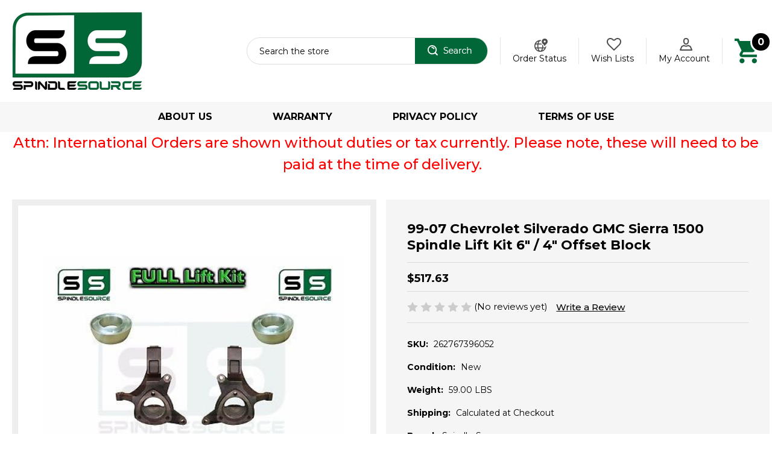

--- FILE ---
content_type: text/html; charset=UTF-8
request_url: https://spindle-source.com/99-07-chevrolet-silverado-gmc-sierra-1500-spindle-lift-kit-6-4-offset-block/
body_size: 19456
content:


<!DOCTYPE html>
<html class="no-js" lang="en">
    <head>
        <title>99-07 Chevrolet Silverado GMC Sierra 1500 Spindle Lift Kit 6&quot; / 4&quot; Offset Block - Spindle-Source</title>
        <link rel="dns-prefetch preconnect" href="https://cdn11.bigcommerce.com/s-i0ttnwhvyf" crossorigin><link rel="dns-prefetch preconnect" href="https://fonts.googleapis.com/" crossorigin><link rel="dns-prefetch preconnect" href="https://fonts.gstatic.com/" crossorigin>
        <meta property="product:price:amount" content="517.63" /><meta property="product:price:currency" content="USD" /><meta property="og:url" content="https://spindle-source.com/99-07-chevrolet-silverado-gmc-sierra-1500-spindle-lift-kit-6-4-offset-block/" /><meta property="og:site_name" content="Spindle-Source" /><meta name="keywords" content="Spindle-Source,Lift Kits, Suspension Lift Kits, Body Lifts, Shocks, Suspension, Chevy, Ford, Dodge, Jeep, Toyota, Nissan, Lifts, Kit, Chevrolet, GMC, Lowering Kits, Leveling Kit, Drop Kit"><link rel='canonical' href='https://spindle-source.com/99-07-chevrolet-silverado-gmc-sierra-1500-spindle-lift-kit-6-4-offset-block/' /><meta name='platform' content='bigcommerce.stencil' /><meta property="og:type" content="product" />
<meta property="og:title" content="99-07 Chevrolet Silverado GMC Sierra 1500 Spindle Lift Kit 6&quot; / 4&quot; Offset Block" />
<meta property="og:description" content="Spindle-Source provides Lift Kits, Lowering Kits and Leveling Kits for a wide range of Chevrolet, Dodge, Toyota, Nissan and Ford Trucks and SUVs." />
<meta property="og:image" content="https://cdn11.bigcommerce.com/s-i0ttnwhvyf/products/4534/images/4903/%2524_1__35956.1520193216.500.750.JPG?c=2" />
<meta property="og:availability" content="instock" />
<meta property="pinterest:richpins" content="enabled" />
        
         

        <link href="https://cdn11.bigcommerce.com/s-i0ttnwhvyf/product_images/Favicon.jpg?t&#x3D;1519950628" rel="shortcut icon">
        <meta name="viewport" content="width=device-width, initial-scale=1">

        <script>
            document.documentElement.className = document.documentElement.className.replace('no-js', 'js');
        </script>

        <script>
    function browserSupportsAllFeatures() {
        return window.Promise
            && window.fetch
            && window.URL
            && window.URLSearchParams
            && window.WeakMap
            // object-fit support
            && ('objectFit' in document.documentElement.style);
    }

    function loadScript(src) {
        var js = document.createElement('script');
        js.src = src;
        js.onerror = function () {
            console.error('Failed to load polyfill script ' + src);
        };
        document.head.appendChild(js);
    }

    if (!browserSupportsAllFeatures()) {
        loadScript('https://cdn11.bigcommerce.com/s-i0ttnwhvyf/stencil/288da6b0-8e29-0139-c1a9-32a6417f3c7a/e/25a47d20-6c1f-013c-40e5-3e3a3b6675b7/dist/theme-bundle.polyfills.js');
    }
</script>

        <script>
            window.lazySizesConfig = window.lazySizesConfig || {};
            window.lazySizesConfig.loadMode = 1;
        </script>
        <script async src="https://cdn11.bigcommerce.com/s-i0ttnwhvyf/stencil/288da6b0-8e29-0139-c1a9-32a6417f3c7a/e/25a47d20-6c1f-013c-40e5-3e3a3b6675b7/dist/theme-bundle.head_async.js"></script>
		<script src="https://cdnjs.cloudflare.com/ajax/libs/jquery/3.3.1/jquery.min.js"></script>
        <script src="https://ajax.googleapis.com/ajax/libs/webfont/1.6.26/webfont.js"></script>

        <script>
            WebFont.load({
                custom: {
                    families: ['Karla', 'Roboto', 'Source Sans Pro']
                },
                classes: false
            });
        </script>

        <link href="https://fonts.googleapis.com/css?family=Montserrat:700,500,400%7CKarla:400&display=swap" rel="stylesheet">
        <link data-stencil-stylesheet href="https://cdn11.bigcommerce.com/s-i0ttnwhvyf/stencil/288da6b0-8e29-0139-c1a9-32a6417f3c7a/e/25a47d20-6c1f-013c-40e5-3e3a3b6675b7/css/theme-37f8e940-d2b8-013e-65ab-6e771e833a19.css" rel="stylesheet">

        <!-- Start Tracking Code for analytics_googleanalytics -->

<meta name="google-site-verification" content="PHo2O5mED64EY36eawRdI_dPA8_dg3CkgEjCajutQNc" />

<meta name="msvalidate.01" content="6078429D73DBD6627A773F7293937A76" />

<!-- End Tracking Code for analytics_googleanalytics -->


<script src="https://www.google.com/recaptcha/api.js" async defer></script>
<script type="text/javascript">
var BCData = {"product_attributes":{"sku":"262767396052","upc":null,"mpn":"262767396052","gtin":null,"weight":{"formatted":"59.00 LBS","value":59},"base":true,"image":null,"price":{"without_tax":{"formatted":"$517.63","value":517.63,"currency":"USD"},"tax_label":"Sales Tax"},"out_of_stock_behavior":"label_option","out_of_stock_message":"Out of stock","available_modifier_values":[],"in_stock_attributes":[],"stock":null,"instock":true,"stock_message":null,"purchasable":true,"purchasing_message":null,"call_for_price_message":null}};
</script>
<!-- Google tag (gtag.js) -->
<script async src="https://www.googletagmanager.com/gtag/js?id=G-GZ8PFE8VDL"></script>
<script>
  window.dataLayer = window.dataLayer || [];
  function gtag(){dataLayer.push(arguments);}
  gtag('js', new Date());

  gtag('config', 'G-GZ8PFE8VDL');
</script><script>var link = document.createElement('link');link.rel = 'stylesheet';link.type = 'text/css';link.href = 'https://spindle-source.com/content/ymmapp/css/ymm-searchbox.css';document.getElementsByTagName('HEAD')[0].appendChild(link);</script><script src="https://spindle-source.com/content/ymmapp/js/jquery.min.js"></script><script src="https://spindle-source.com/content/ymmapp/js/ymm.js"></script>
<script nonce="">
(function () {
    var xmlHttp = new XMLHttpRequest();

    xmlHttp.open('POST', 'https://bes.gcp.data.bigcommerce.com/nobot');
    xmlHttp.setRequestHeader('Content-Type', 'application/json');
    xmlHttp.send('{"store_id":"999706415","timezone_offset":"-8.0","timestamp":"2026-01-21T20:18:44.91990900Z","visit_id":"d211484d-0b68-460e-8b1b-ae0059961bfe","channel_id":1}');
})();
</script>

        <link href="https://cdn11.bigcommerce.com/s-i0ttnwhvyf/stencil/288da6b0-8e29-0139-c1a9-32a6417f3c7a/e/25a47d20-6c1f-013c-40e5-3e3a3b6675b7/scss/custom.css" rel="stylesheet">
        <script>
$(document).ready(function(){
	$(".navPages-action-moreIcon").click(function(e){
		e.preventDefault();
		if($(this).text() == "&and;" || $(this).text() == "∧"){
			$(this).html("&or;");
		}else{
			$(this).html("&and;");
		}
		$(this).parent().next(".sidebar-subMenu").toggle();
		$(this).parent().next(".navPage-childList-sidebar").toggle();
	});
	
	$(".navPages-action").each(function(){
		if($(this).hasClass("activePage")){
			$(this).find(".navPages-action-moreIcon").html("&and;");
			$(this).next(".sidebar-subMenu").find(".sidebarSublink").each(function(){
				if($(this).hasClass("activePage")){
					$(this).find(".navPages-action-moreIcon").html("&and;");
				}else{
					$(this).find(".navPages-action-moreIcon").html("&or;");
					$(this).next(".navPage-childList-sidebar").hide();
				}
			});
		}else{
			$(this).find(".navPages-action-moreIcon").html("&or;");
			$(this).next(".sidebar-subMenu").hide();
			
			$(this).next(".sidebar-subMenu").find(".sidebarSublink").each(function(){
				$(this).find(".navPages-action-moreIcon").html("&or;");
				$(this).next(".navPage-childList-sidebar").hide();				
			});
		}
	});
	
});
</script>
    </head>
    <body>
        <svg data-src="https://cdn11.bigcommerce.com/s-i0ttnwhvyf/stencil/288da6b0-8e29-0139-c1a9-32a6417f3c7a/e/25a47d20-6c1f-013c-40e5-3e3a3b6675b7/img/icon-sprite.svg" class="icons-svg-sprite"></svg>

        <a href="#main-content" class="skip-to-main-link">Skip to main content</a>

	<script>
	  $(document).ready(function(){
		  $('body').on('click', 'button.modal-close',  function() {
					$(".quickSearchResults").html("");
		  });	
	  });
	</script>

<header class="header" role="banner">
	<div class="container">
    	<a href="#" class="mobileMenu-toggle" data-mobile-menu-toggle="menu">
            <span class="mobileMenu-toggleIcon">Toggle menu</span>
        </a>
        
        <div class="headerLeft">
        	<div class="header-logo header-logo--center">
                <a href="https://spindle-source.com/" class="header-logo__link">
    <div class="header-logo-image-container">
        <img class="header-logo-image" src="https://cdn11.bigcommerce.com/s-i0ttnwhvyf/stencil/288da6b0-8e29-0139-c1a9-32a6417f3c7a/e/25a47d20-6c1f-013c-40e5-3e3a3b6675b7/img/logo.png" alt="Spindle-Source" title="Spindle-Source">
    </div>
</a>
            </div>
        </div>	
        <div class="headerRight">
        	<nav class="navUser">


    <ul class="navUser-section navUser-section--alt">
        <li class="navUser-item">
            <a class="navUser-action navUser-item--compare"
               href="/compare"
               data-compare-nav
               aria-label="Compare"
            >
                Compare <span class="countPill countPill--positive countPill--alt"></span>
            </a>
        </li>
        <li class="navUser-item">
            <div class="dropdown dropdown--quickSearch" id="quickSearch" aria-hidden="true" data-prevent-quick-search-close>
                <div class="container">
    <form class="form" onsubmit="return false" data-url="/search.php" data-quick-search-form>
        <fieldset class="form-fieldset">
            <div class="form-field">
                <label class="is-srOnly" for="nav-quick-search">Search</label>
                <input class="form-input"
                       data-search-quick
                       name="nav-quick-search"
                       id="nav-quick-search"
                       data-error-message="Search field cannot be empty."
                       placeholder="Search the store"
                       autocomplete="off"
                >
                <input class="button button--primary form-prefixPostfix-button--postfix" type="submit" value="Search">
            </div>
        </fieldset>
    </form>
    <section class="quickSearchResults" data-bind="html: results"></section>
    <p role="status"
       aria-live="polite"
       class="aria-description--hidden"
       data-search-aria-message-predefined-text="product results for"
    ></p>
</div>
            </div>
        </li>
        <li class="navUser-item">
            <a class="navUser-action orderIc" href="/orderstatus.php">
                Order Status
            </a>
        </li>
        <li class="navUser-item">
            <a class="navUser-action wishlistIc" href="/wishlist.php">
                Wish Lists
            </a>
        </li>
        <li class="navUser-item navUser-item--account">
                <a class="navUser-action"
                   href="/account.php"
                   aria-label="Account"
                >
                    My Account
                </a>
        </li>
        <li class="navUser-item navUser-item--cart">
            <a class="cartIc"
               data-cart-preview
               data-dropdown="cart-preview-dropdown"
               data-options="align:right"
               href="/cart.php"
               aria-label="Cart with 0 items"
            >
                <span class="navUser-item-cartLabel"><img src="https://cdn11.bigcommerce.com/s-i0ttnwhvyf/stencil/288da6b0-8e29-0139-c1a9-32a6417f3c7a/e/25a47d20-6c1f-013c-40e5-3e3a3b6675b7/img/cart-ic.png" alt="Cart" /></span>
                <span class="countPill cart-quantity"></span>
            </a>

            <div class="dropdown-menu" id="cart-preview-dropdown" data-dropdown-content aria-hidden="true"></div>
        </li>
    </ul>
    
</nav>
        </div>
    </div>
    
    <div class="navPages-container" id="menu" data-menu>
        <nav class="navPages">
    <div class="navPages-quickSearch">
        <div class="container">
    <form class="form" onsubmit="return false" data-url="/search.php" data-quick-search-form>
        <fieldset class="form-fieldset">
            <div class="form-field">
                <label class="is-srOnly" for="nav-menu-quick-search">Search</label>
                <input class="form-input"
                       data-search-quick
                       name="nav-menu-quick-search"
                       id="nav-menu-quick-search"
                       data-error-message="Search field cannot be empty."
                       placeholder="Search the store"
                       autocomplete="off"
                >
                <input class="button button--primary form-prefixPostfix-button--postfix" type="submit" value="Search">
            </div>
        </fieldset>
    </form>
    <section class="quickSearchResults" data-bind="html: results"></section>
    <p role="status"
       aria-live="polite"
       class="aria-description--hidden"
       data-search-aria-message-predefined-text="product results for"
    ></p>
</div>
    </div>
    <ul class="navPages-list">
            <li class="navPages-item">
                <a class="navPages-action has-subMenu"
   href="https://spindle-source.com/lifting-kits/"
   data-collapsible="navPages-305"
>
    Lifting Kits
    <i class="icon navPages-action-moreIcon" aria-hidden="true">
        <svg><use xlink:href="#icon-chevron-down" /></svg>
    </i>
</a>
<div class="navPage-subMenu" id="navPages-305" aria-hidden="true" tabindex="-1">
    <ul class="navPage-subMenu-list">
        <li class="navPage-subMenu-item">
            <a class="navPage-subMenu-action navPages-action"
               href="https://spindle-source.com/lifting-kits/"
               aria-label="All Lifting Kits"
            >
                All Lifting Kits
            </a>
        </li>
            <li class="navPage-subMenu-item">
                    <a class="navPage-subMenu-action navPages-action has-subMenu"
                       href="https://spindle-source.com/lifting-kits/cadillac-lift-kits/"
                       aria-label="Cadillac Lift Kits"
                    >
                        Cadillac Lift Kits
                        <span class="collapsible-icon-wrapper"
                            data-collapsible="navPages-387"
                            data-collapsible-disabled-breakpoint="medium"
                            data-collapsible-disabled-state="open"
                            data-collapsible-enabled-state="closed"
                        >
                            <i class="icon navPages-action-moreIcon" aria-hidden="true">
                                <svg><use xlink:href="#icon-chevron-down" /></svg>
                            </i>
                        </span>
                    </a>
                    <ul class="navPage-childList" id="navPages-387">
                        <li class="navPage-childList-item">
                            <a class="navPage-childList-action navPages-action"
                               href="https://spindle-source.com/lifting-kits/cadillac-lift-kits/2wd-cadillac-lift-kits/"
                               aria-label="2WD Cadillac Lift Kits"
                            >
                                2WD Cadillac Lift Kits
                            </a>
                        </li>
                        <li class="navPage-childList-item">
                            <a class="navPage-childList-action navPages-action"
                               href="https://spindle-source.com/lifting-kits/cadillac-lift-kits/4wd-cadillac-lift-kits/"
                               aria-label="4WD Cadillac Lift Kits"
                            >
                                4WD Cadillac Lift Kits
                            </a>
                        </li>
                    </ul>
            </li>
            <li class="navPage-subMenu-item">
                    <a class="navPage-subMenu-action navPages-action has-subMenu"
                       href="https://spindle-source.com/lifting-kits/chevrolet-gmc-lift-kits/"
                       aria-label="Chevrolet / GMC Lift Kits"
                    >
                        Chevrolet / GMC Lift Kits
                        <span class="collapsible-icon-wrapper"
                            data-collapsible="navPages-382"
                            data-collapsible-disabled-breakpoint="medium"
                            data-collapsible-disabled-state="open"
                            data-collapsible-enabled-state="closed"
                        >
                            <i class="icon navPages-action-moreIcon" aria-hidden="true">
                                <svg><use xlink:href="#icon-chevron-down" /></svg>
                            </i>
                        </span>
                    </a>
                    <ul class="navPage-childList" id="navPages-382">
                        <li class="navPage-childList-item">
                            <a class="navPage-childList-action navPages-action"
                               href="https://spindle-source.com/lifting-kits/chevrolet-gmc-lift-kits/chevy-gmc-2wd-trucks/"
                               aria-label="Chevy / GMC 2WD Trucks"
                            >
                                Chevy / GMC 2WD Trucks
                            </a>
                        </li>
                        <li class="navPage-childList-item">
                            <a class="navPage-childList-action navPages-action"
                               href="https://spindle-source.com/lifting-kits/chevrolet-gmc-lift-kits/chevy-gmc-4x4-trucks/"
                               aria-label="Chevy / GMC 4x4 Trucks"
                            >
                                Chevy / GMC 4x4 Trucks
                            </a>
                        </li>
                        <li class="navPage-childList-item">
                            <a class="navPage-childList-action navPages-action"
                               href="https://spindle-source.com/lifting-kits/chevrolet-gmc-lift-kits/chevy-gmc-2wd-suvs/"
                               aria-label="Chevy / GMC 2WD SUV&#x27;s"
                            >
                                Chevy / GMC 2WD SUV&#x27;s
                            </a>
                        </li>
                        <li class="navPage-childList-item">
                            <a class="navPage-childList-action navPages-action"
                               href="https://spindle-source.com/lifting-kits/chevrolet-gmc-lift-kits/chevy-gmc-4x4-suvs/"
                               aria-label="Chevy / GMC 4x4 SUV&#x27;s"
                            >
                                Chevy / GMC 4x4 SUV&#x27;s
                            </a>
                        </li>
                    </ul>
            </li>
            <li class="navPage-subMenu-item">
                    <a class="navPage-subMenu-action navPages-action has-subMenu"
                       href="https://spindle-source.com/lifting-kits/dodge-ram-lift-kits/"
                       aria-label="Dodge / Ram Lift Kits"
                    >
                        Dodge / Ram Lift Kits
                        <span class="collapsible-icon-wrapper"
                            data-collapsible="navPages-383"
                            data-collapsible-disabled-breakpoint="medium"
                            data-collapsible-disabled-state="open"
                            data-collapsible-enabled-state="closed"
                        >
                            <i class="icon navPages-action-moreIcon" aria-hidden="true">
                                <svg><use xlink:href="#icon-chevron-down" /></svg>
                            </i>
                        </span>
                    </a>
                    <ul class="navPage-childList" id="navPages-383">
                        <li class="navPage-childList-item">
                            <a class="navPage-childList-action navPages-action"
                               href="https://spindle-source.com/lifting-kits/dodge-ram-lift-kits/dodge-2wd-suvs/"
                               aria-label="Dodge 2WD SUV&#x27;s"
                            >
                                Dodge 2WD SUV&#x27;s
                            </a>
                        </li>
                        <li class="navPage-childList-item">
                            <a class="navPage-childList-action navPages-action"
                               href="https://spindle-source.com/lifting-kits/dodge-ram-lift-kits/dodge-2wd-trucks/"
                               aria-label="Dodge 2WD Trucks"
                            >
                                Dodge 2WD Trucks
                            </a>
                        </li>
                        <li class="navPage-childList-item">
                            <a class="navPage-childList-action navPages-action"
                               href="https://spindle-source.com/lifting-kits/dodge-ram-lift-kits/dodge-4wd-trucks/"
                               aria-label="Dodge 4WD Trucks"
                            >
                                Dodge 4WD Trucks
                            </a>
                        </li>
                    </ul>
            </li>
            <li class="navPage-subMenu-item">
                    <a class="navPage-subMenu-action navPages-action has-subMenu"
                       href="https://spindle-source.com/lifting-kits/ford-lift-kits/"
                       aria-label="Ford Lift Kits"
                    >
                        Ford Lift Kits
                        <span class="collapsible-icon-wrapper"
                            data-collapsible="navPages-384"
                            data-collapsible-disabled-breakpoint="medium"
                            data-collapsible-disabled-state="open"
                            data-collapsible-enabled-state="closed"
                        >
                            <i class="icon navPages-action-moreIcon" aria-hidden="true">
                                <svg><use xlink:href="#icon-chevron-down" /></svg>
                            </i>
                        </span>
                    </a>
                    <ul class="navPage-childList" id="navPages-384">
                        <li class="navPage-childList-item">
                            <a class="navPage-childList-action navPages-action"
                               href="https://spindle-source.com/lifting-kits/ford-lift-kits/ford-2wd-trucks/"
                               aria-label="Ford 2WD Trucks"
                            >
                                Ford 2WD Trucks
                            </a>
                        </li>
                        <li class="navPage-childList-item">
                            <a class="navPage-childList-action navPages-action"
                               href="https://spindle-source.com/lifting-kits/ford-lift-kits/ford-4wd-trucks/"
                               aria-label="Ford 4WD Trucks"
                            >
                                Ford 4WD Trucks
                            </a>
                        </li>
                        <li class="navPage-childList-item">
                            <a class="navPage-childList-action navPages-action"
                               href="https://spindle-source.com/lifting-kits/ford-lift-kits/ford-2wd-suvs/"
                               aria-label="Ford 2WD SUV&#x27;s"
                            >
                                Ford 2WD SUV&#x27;s
                            </a>
                        </li>
                        <li class="navPage-childList-item">
                            <a class="navPage-childList-action navPages-action"
                               href="https://spindle-source.com/lifting-kits/ford-lift-kits/ford-4wd-suvs/"
                               aria-label="Ford 4WD SUV&#x27;s"
                            >
                                Ford 4WD SUV&#x27;s
                            </a>
                        </li>
                    </ul>
            </li>
            <li class="navPage-subMenu-item">
                    <a class="navPage-subMenu-action navPages-action has-subMenu"
                       href="https://spindle-source.com/lifting-kits/nissan-lift-kits/"
                       aria-label="Nissan Lift Kits"
                    >
                        Nissan Lift Kits
                        <span class="collapsible-icon-wrapper"
                            data-collapsible="navPages-386"
                            data-collapsible-disabled-breakpoint="medium"
                            data-collapsible-disabled-state="open"
                            data-collapsible-enabled-state="closed"
                        >
                            <i class="icon navPages-action-moreIcon" aria-hidden="true">
                                <svg><use xlink:href="#icon-chevron-down" /></svg>
                            </i>
                        </span>
                    </a>
                    <ul class="navPage-childList" id="navPages-386">
                        <li class="navPage-childList-item">
                            <a class="navPage-childList-action navPages-action"
                               href="https://spindle-source.com/lifting-kits/nissan-lift-kits/nissan-2wd-trucks/"
                               aria-label="Nissan 2WD Trucks"
                            >
                                Nissan 2WD Trucks
                            </a>
                        </li>
                        <li class="navPage-childList-item">
                            <a class="navPage-childList-action navPages-action"
                               href="https://spindle-source.com/lifting-kits/nissan-lift-kits/nissan-4wd-trucks/"
                               aria-label="Nissan 4WD Trucks"
                            >
                                Nissan 4WD Trucks
                            </a>
                        </li>
                    </ul>
            </li>
            <li class="navPage-subMenu-item">
                    <a class="navPage-subMenu-action navPages-action has-subMenu"
                       href="https://spindle-source.com/lifting-kits/toyota-lift-kits/"
                       aria-label="Toyota Lift Kits"
                    >
                        Toyota Lift Kits
                        <span class="collapsible-icon-wrapper"
                            data-collapsible="navPages-385"
                            data-collapsible-disabled-breakpoint="medium"
                            data-collapsible-disabled-state="open"
                            data-collapsible-enabled-state="closed"
                        >
                            <i class="icon navPages-action-moreIcon" aria-hidden="true">
                                <svg><use xlink:href="#icon-chevron-down" /></svg>
                            </i>
                        </span>
                    </a>
                    <ul class="navPage-childList" id="navPages-385">
                        <li class="navPage-childList-item">
                            <a class="navPage-childList-action navPages-action"
                               href="https://spindle-source.com/lifting-kits/toyota-lift-kits/toyota-2wd-trucks/"
                               aria-label="Toyota 2WD Trucks"
                            >
                                Toyota 2WD Trucks
                            </a>
                        </li>
                        <li class="navPage-childList-item">
                            <a class="navPage-childList-action navPages-action"
                               href="https://spindle-source.com/lifting-kits/toyota-lift-kits/toyota-4wd-trucks/"
                               aria-label="Toyota 4WD Trucks"
                            >
                                Toyota 4WD Trucks
                            </a>
                        </li>
                    </ul>
            </li>
    </ul>
</div>
            </li>
            <li class="navPages-item">
                <a class="navPages-action has-subMenu"
   href="https://spindle-source.com/lowering-kits/"
   data-collapsible="navPages-310"
>
    Lowering Kits
    <i class="icon navPages-action-moreIcon" aria-hidden="true">
        <svg><use xlink:href="#icon-chevron-down" /></svg>
    </i>
</a>
<div class="navPage-subMenu" id="navPages-310" aria-hidden="true" tabindex="-1">
    <ul class="navPage-subMenu-list">
        <li class="navPage-subMenu-item">
            <a class="navPage-subMenu-action navPages-action"
               href="https://spindle-source.com/lowering-kits/"
               aria-label="All Lowering Kits"
            >
                All Lowering Kits
            </a>
        </li>
            <li class="navPage-subMenu-item">
                    <a class="navPage-subMenu-action navPages-action has-subMenu"
                       href="https://spindle-source.com/lowering-kits/mazda-lowering-kits/"
                       aria-label="Mazda Lowering Kits"
                    >
                        Mazda Lowering Kits
                        <span class="collapsible-icon-wrapper"
                            data-collapsible="navPages-560"
                            data-collapsible-disabled-breakpoint="medium"
                            data-collapsible-disabled-state="open"
                            data-collapsible-enabled-state="closed"
                        >
                            <i class="icon navPages-action-moreIcon" aria-hidden="true">
                                <svg><use xlink:href="#icon-chevron-down" /></svg>
                            </i>
                        </span>
                    </a>
                    <ul class="navPage-childList" id="navPages-560">
                        <li class="navPage-childList-item">
                            <a class="navPage-childList-action navPages-action"
                               href="https://spindle-source.com/lowering-kits/mazda-lowering-kits/mazda-trucks-2wd/"
                               aria-label="Mazda Trucks 2WD"
                            >
                                Mazda Trucks 2WD
                            </a>
                        </li>
                    </ul>
            </li>
            <li class="navPage-subMenu-item">
                    <a class="navPage-subMenu-action navPages-action has-subMenu"
                       href="https://spindle-source.com/lowering-kits/cadillac-lowering-kits/"
                       aria-label="Cadillac Lowering Kits"
                    >
                        Cadillac Lowering Kits
                        <span class="collapsible-icon-wrapper"
                            data-collapsible="navPages-392"
                            data-collapsible-disabled-breakpoint="medium"
                            data-collapsible-disabled-state="open"
                            data-collapsible-enabled-state="closed"
                        >
                            <i class="icon navPages-action-moreIcon" aria-hidden="true">
                                <svg><use xlink:href="#icon-chevron-down" /></svg>
                            </i>
                        </span>
                    </a>
                    <ul class="navPage-childList" id="navPages-392">
                        <li class="navPage-childList-item">
                            <a class="navPage-childList-action navPages-action"
                               href="https://spindle-source.com/lowering-kits/cadillac-lowering-kits/2wd-cadillac-lowering-kits/"
                               aria-label="2WD Cadillac Lowering Kits"
                            >
                                2WD Cadillac Lowering Kits
                            </a>
                        </li>
                        <li class="navPage-childList-item">
                            <a class="navPage-childList-action navPages-action"
                               href="https://spindle-source.com/lowering-kits/cadillac-lowering-kits/4wd-cadillac-lowering-kits/"
                               aria-label="4WD Cadillac Lowering Kits"
                            >
                                4WD Cadillac Lowering Kits
                            </a>
                        </li>
                    </ul>
            </li>
            <li class="navPage-subMenu-item">
                    <a class="navPage-subMenu-action navPages-action has-subMenu"
                       href="https://spindle-source.com/lowering-kits/chevrolet-gmc-lowering-kits/"
                       aria-label="Chevrolet / GMC Lowering Kits"
                    >
                        Chevrolet / GMC Lowering Kits
                        <span class="collapsible-icon-wrapper"
                            data-collapsible="navPages-388"
                            data-collapsible-disabled-breakpoint="medium"
                            data-collapsible-disabled-state="open"
                            data-collapsible-enabled-state="closed"
                        >
                            <i class="icon navPages-action-moreIcon" aria-hidden="true">
                                <svg><use xlink:href="#icon-chevron-down" /></svg>
                            </i>
                        </span>
                    </a>
                    <ul class="navPage-childList" id="navPages-388">
                        <li class="navPage-childList-item">
                            <a class="navPage-childList-action navPages-action"
                               href="https://spindle-source.com/lowering-kits/chevy-gmc-2wd-trucks/"
                               aria-label="Chevy / GMC 2WD Trucks"
                            >
                                Chevy / GMC 2WD Trucks
                            </a>
                        </li>
                        <li class="navPage-childList-item">
                            <a class="navPage-childList-action navPages-action"
                               href="https://spindle-source.com/lowering-kits/chevrolet-gmc-lowering-kits/chevy-gmc-4wd-trucks/"
                               aria-label="Chevy / GMC 4WD Trucks"
                            >
                                Chevy / GMC 4WD Trucks
                            </a>
                        </li>
                        <li class="navPage-childList-item">
                            <a class="navPage-childList-action navPages-action"
                               href="https://spindle-source.com/lowering-kits/chevrolet-gmc-lowering-kits/chevy-gmc-2wd-suvs/"
                               aria-label="Chevy / GMC 2WD SUV&#x27;s"
                            >
                                Chevy / GMC 2WD SUV&#x27;s
                            </a>
                        </li>
                        <li class="navPage-childList-item">
                            <a class="navPage-childList-action navPages-action"
                               href="https://spindle-source.com/lowering-kits/chevrolet-gmc-lowering-kits/chevy-gmc-4wd-suvs/"
                               aria-label="Chevy / GMC 4WD SUV&#x27;s"
                            >
                                Chevy / GMC 4WD SUV&#x27;s
                            </a>
                        </li>
                    </ul>
            </li>
            <li class="navPage-subMenu-item">
                    <a class="navPage-subMenu-action navPages-action has-subMenu"
                       href="https://spindle-source.com/lowering-kits/dodge-lowering-kits/"
                       aria-label="Dodge Lowering Kits"
                    >
                        Dodge Lowering Kits
                        <span class="collapsible-icon-wrapper"
                            data-collapsible="navPages-390"
                            data-collapsible-disabled-breakpoint="medium"
                            data-collapsible-disabled-state="open"
                            data-collapsible-enabled-state="closed"
                        >
                            <i class="icon navPages-action-moreIcon" aria-hidden="true">
                                <svg><use xlink:href="#icon-chevron-down" /></svg>
                            </i>
                        </span>
                    </a>
                    <ul class="navPage-childList" id="navPages-390">
                        <li class="navPage-childList-item">
                            <a class="navPage-childList-action navPages-action"
                               href="https://spindle-source.com/lowering-kits/dodge-lowering-kits/dodge-2wd-trucks/"
                               aria-label="Dodge 2WD Trucks"
                            >
                                Dodge 2WD Trucks
                            </a>
                        </li>
                        <li class="navPage-childList-item">
                            <a class="navPage-childList-action navPages-action"
                               href="https://spindle-source.com/lowering-kits/dodge-lowering-kits/dodge-4wd-trucks/"
                               aria-label="Dodge 4WD Trucks"
                            >
                                Dodge 4WD Trucks
                            </a>
                        </li>
                    </ul>
            </li>
            <li class="navPage-subMenu-item">
                    <a class="navPage-subMenu-action navPages-action has-subMenu"
                       href="https://spindle-source.com/lowering-kits/ford-lowering-kits/"
                       aria-label="Ford Lowering Kits"
                    >
                        Ford Lowering Kits
                        <span class="collapsible-icon-wrapper"
                            data-collapsible="navPages-391"
                            data-collapsible-disabled-breakpoint="medium"
                            data-collapsible-disabled-state="open"
                            data-collapsible-enabled-state="closed"
                        >
                            <i class="icon navPages-action-moreIcon" aria-hidden="true">
                                <svg><use xlink:href="#icon-chevron-down" /></svg>
                            </i>
                        </span>
                    </a>
                    <ul class="navPage-childList" id="navPages-391">
                        <li class="navPage-childList-item">
                            <a class="navPage-childList-action navPages-action"
                               href="https://spindle-source.com/lowering-kits/ford-lowering-kits/ford-2wd-trucks/"
                               aria-label="Ford 2WD Trucks"
                            >
                                Ford 2WD Trucks
                            </a>
                        </li>
                        <li class="navPage-childList-item">
                            <a class="navPage-childList-action navPages-action"
                               href="https://spindle-source.com/lowering-kits/ford-lowering-kits/ford-4wd-trucks/"
                               aria-label="Ford 4WD Trucks"
                            >
                                Ford 4WD Trucks
                            </a>
                        </li>
                    </ul>
            </li>
    </ul>
</div>
            </li>
            <li class="navPages-item">
                <a class="navPages-action"
   href="https://spindle-source.com/alignment-kits/"
   aria-label="Alignment Kits"
>
    Alignment Kits
</a>
            </li>
            <li class="navPages-item">
                <a class="navPages-action"
   href="https://spindle-source.com/airbag-helper-kits/"
   aria-label="Airbag Helper Kits"
>
    Airbag Helper Kits
</a>
            </li>
            <li class="navPages-item">
                <a class="navPages-action"
   href="https://spindle-source.com/axle-flip-kits/"
   aria-label="Axle Flip Kits"
>
    Axle Flip Kits
</a>
            </li>
            <li class="navPages-item">
                <a class="navPages-action"
   href="https://spindle-source.com/ball-joint-spacers/"
   aria-label="Ball Joint Spacers"
>
    Ball Joint Spacers
</a>
            </li>
            <li class="navPages-item">
                <a class="navPages-action"
   href="https://spindle-source.com/c-notch-kits/"
   aria-label="C-Notch Kits"
>
    C-Notch Kits
</a>
            </li>
            <li class="navPages-item">
                <a class="navPages-action"
   href="https://spindle-source.com/front-lowering-coils/"
   aria-label="Front Lowering Coils"
>
    Front Lowering Coils
</a>
            </li>
            <li class="navPages-item">
                <a class="navPages-action"
   href="https://spindle-source.com/coil-relocators/"
   aria-label="Coil Relocators"
>
    Coil Relocators
</a>
            </li>
            <li class="navPages-item">
                <a class="navPages-action"
   href="https://spindle-source.com/drop-control-arm-kits/"
   aria-label="Drop Control Arm Kits"
>
    Drop Control Arm Kits
</a>
            </li>
            <li class="navPages-item">
                <a class="navPages-action"
   href="https://spindle-source.com/drop-arm-replacement-ball-joints/"
   aria-label="Drop Arm Replacement Ball Joints"
>
    Drop Arm Replacement Ball Joints
</a>
            </li>
            <li class="navPages-item">
                <a class="navPages-action"
   href="https://spindle-source.com/drop-control-arm-replacement-bushings/"
   aria-label="Drop Control Arm Replacement Bushings"
>
    Drop Control Arm Replacement Bushings
</a>
            </li>
            <li class="navPages-item">
                <a class="navPages-action"
   href="https://spindle-source.com/drop-hangers/"
   aria-label="Drop Hangers"
>
    Drop Hangers
</a>
            </li>
            <li class="navPages-item">
                <a class="navPages-action"
   href="https://spindle-source.com/drop-spindles/"
   aria-label="Drop Spindles"
>
    Drop Spindles
</a>
            </li>
            <li class="navPages-item">
                <a class="navPages-action"
   href="https://spindle-source.com/drop-spindle-hardware/"
   aria-label="Drop Spindle Hardware"
>
    Drop Spindle Hardware
</a>
            </li>
            <li class="navPages-item">
                <a class="navPages-action"
   href="https://spindle-source.com/lowering-shackles/"
   aria-label="Lowering Shackles"
>
    Lowering Shackles
</a>
            </li>
            <li class="navPages-item">
                <a class="navPages-action"
   href="https://spindle-source.com/drop-torsion-keys/"
   aria-label="Drop Torsion Keys"
>
    Drop Torsion Keys
</a>
            </li>
            <li class="navPages-item">
                <a class="navPages-action"
   href="https://spindle-source.com/rear-lowering-coils/"
   aria-label="Rear Lowering Coils"
>
    Rear Lowering Coils
</a>
            </li>
            <li class="navPages-item">
                <a class="navPages-action"
   href="https://spindle-source.com/rear-lowering-coil-brackets/"
   aria-label="Rear Lowering Coil Brackets"
>
    Rear Lowering Coil Brackets
</a>
            </li>
            <li class="navPages-item">
                <a class="navPages-action"
   href="https://spindle-source.com/lift-hangers/"
   aria-label="Lift Hangers"
>
    Lift Hangers
</a>
            </li>
            <li class="navPages-item">
                <a class="navPages-action"
   href="https://spindle-source.com/lift-shock-extenders/"
   aria-label="Lift Shock Extenders"
>
    Lift Shock Extenders
</a>
            </li>
            <li class="navPages-item">
                <a class="navPages-action"
   href="https://spindle-source.com/lift-spindles/"
   aria-label="Lift Spindles"
>
    Lift Spindles
</a>
            </li>
            <li class="navPages-item">
                <a class="navPages-action"
   href="https://spindle-source.com/extended-brake-lines/"
   aria-label="Extended Brake Lines"
>
    Extended Brake Lines
</a>
            </li>
            <li class="navPages-item">
                <a class="navPages-action"
   href="https://spindle-source.com/lifting-shackles/"
   aria-label="Lifting Shackles"
>
    Lifting Shackles
</a>
            </li>
            <li class="navPages-item">
                <a class="navPages-action"
   href="https://spindle-source.com/lowering-shock-extenders/"
   aria-label="Lowering Shock Extenders"
>
    Lowering Shock Extenders
</a>
            </li>
            <li class="navPages-item">
                <a class="navPages-action"
   href="https://spindle-source.com/front-leaf-spring-packs/"
   aria-label="Front Leaf Spring Packs"
>
    Front Leaf Spring Packs
</a>
            </li>
            <li class="navPages-item">
                <a class="navPages-action"
   href="https://spindle-source.com/front-lift-coils/"
   aria-label="Front Lift Coils"
>
    Front Lift Coils
</a>
            </li>
            <li class="navPages-item">
                <a class="navPages-action"
   href="https://spindle-source.com/front-coil-lift-spacers/"
   aria-label="Front Coil Lift Spacers"
>
    Front Coil Lift Spacers
</a>
            </li>
            <li class="navPages-item">
                <a class="navPages-action"
   href="https://spindle-source.com/rear-coil-lift-spacers/"
   aria-label="Rear Coil Lift Spacers"
>
    Rear Coil Lift Spacers
</a>
            </li>
            <li class="navPages-item">
                <a class="navPages-action"
   href="https://spindle-source.com/strut-spacers/"
   aria-label="Strut Spacers"
>
    Strut Spacers
</a>
            </li>
            <li class="navPages-item">
                <a class="navPages-action"
   href="https://spindle-source.com/leveling-torsion-keys/"
   aria-label="Leveling Torsion Keys"
>
    Leveling Torsion Keys
</a>
            </li>
            <li class="navPages-item">
                <a class="navPages-action"
   href="https://spindle-source.com/torsion-key-install-tools/"
   aria-label="Torsion Key Install Tools"
>
    Torsion Key Install Tools
</a>
            </li>
            <li class="navPages-item">
                <a class="navPages-action"
   href="https://spindle-source.com/tubular-control-arms/"
   aria-label="Tubular Control Arms"
>
    Tubular Control Arms
</a>
            </li>
            <li class="navPages-item">
                <a class="navPages-action"
   href="https://spindle-source.com/rear-lift-blocks/"
   aria-label="Rear Lift Blocks"
>
    Rear Lift Blocks
</a>
            </li>
            <li class="navPages-item">
                <a class="navPages-action has-subMenu"
   href="https://spindle-source.com/u-bolts/"
   data-collapsible="navPages-77"
>
    U-bolts
    <i class="icon navPages-action-moreIcon" aria-hidden="true">
        <svg><use xlink:href="#icon-chevron-down" /></svg>
    </i>
</a>
<div class="navPage-subMenu" id="navPages-77" aria-hidden="true" tabindex="-1">
    <ul class="navPage-subMenu-list">
        <li class="navPage-subMenu-item">
            <a class="navPage-subMenu-action navPages-action"
               href="https://spindle-source.com/u-bolts/"
               aria-label="All U-bolts"
            >
                All U-bolts
            </a>
        </li>
            <li class="navPage-subMenu-item">
                    <a class="navPage-subMenu-action navPages-action"
                       href="https://spindle-source.com/u-bolts-for-flip-kits/"
                       aria-label="U-Bolts for Flip Kits"
                    >
                        U-Bolts for Flip Kits
                    </a>
            </li>
    </ul>
</div>
            </li>
            <li class="navPages-item">
                <a class="navPages-action"
   href="https://spindle-source.com/shock-absorbers-lifting/"
   aria-label="Shock Absorbers - Lifting"
>
    Shock Absorbers - Lifting
</a>
            </li>
            <li class="navPages-item">
                <a class="navPages-action"
   href="https://spindle-source.com/shock-absorbers-lowering/"
   aria-label="Shock Absorbers - Lowering"
>
    Shock Absorbers - Lowering
</a>
            </li>
            <li class="navPages-item">
                <a class="navPages-action"
   href="https://spindle-source.com/shock-hardware/"
   aria-label="Shock Hardware"
>
    Shock Hardware
</a>
            </li>
            <li class="navPages-item">
                <a class="navPages-action"
   href="https://spindle-source.com/adjustable-struts/"
   aria-label="Adjustable Struts"
>
    Adjustable Struts
</a>
            </li>
            <li class="navPages-item">
                <a class="navPages-action"
   href="https://spindle-source.com/sway-bar-kits/"
   aria-label="Sway Bar Kits"
>
    Sway Bar Kits
</a>
            </li>
            <li class="navPages-item">
                <a class="navPages-action"
   href="https://spindle-source.com/carrier-bearing-spacers/"
   aria-label="Carrier Bearing Spacers"
>
    Carrier Bearing Spacers
</a>
            </li>
            <li class="navPages-item">
                <a class="navPages-action"
   href="https://spindle-source.com/Wheel-Spacers"
   aria-label="Wheel Spacers"
>
    Wheel Spacers
</a>
            </li>
            <li class="navPages-item">
                <a class="navPages-action"
   href="https://spindle-source.com/replacement-ball-joints/"
   aria-label="Replacement Ball Joints"
>
    Replacement Ball Joints
</a>
            </li>
                 <li class="navPages-item navPages-item-page">
                     <a class="navPages-action"
                        href="https://spindle-source.com/about-us/"
                        aria-label="About Us"
                     >
                         About Us
                     </a>
                 </li>
                 <li class="navPages-item navPages-item-page">
                     <a class="navPages-action"
                        href="https://spindle-source.com/dealer-application/"
                        aria-label="Dealer Application"
                     >
                         Dealer Application
                     </a>
                 </li>
                 <li class="navPages-item navPages-item-page">
                     <a class="navPages-action"
                        href="https://spindle-source.com/warranty/"
                        aria-label="Warranty"
                     >
                         Warranty
                     </a>
                 </li>
                 <li class="navPages-item navPages-item-page">
                     <a class="navPages-action"
                        href="https://spindle-source.com/ordering-shipping/"
                        aria-label="Ordering &amp; Shipping"
                     >
                         Ordering &amp; Shipping
                     </a>
                 </li>
                 <li class="navPages-item navPages-item-page">
                     <a class="navPages-action"
                        href="https://spindle-source.com/privacy-policy/"
                        aria-label="Privacy Policy"
                     >
                         Privacy Policy
                     </a>
                 </li>
                 <li class="navPages-item navPages-item-page">
                     <a class="navPages-action"
                        href="https://spindle-source.com/returns/"
                        aria-label="Returns"
                     >
                         Returns
                     </a>
                 </li>
                 <li class="navPages-item navPages-item-page">
                     <a class="navPages-action"
                        href="https://spindle-source.com/terms-of-use/"
                        aria-label="Terms of Use "
                     >
                         Terms of Use 
                     </a>
                 </li>
                 <li class="navPages-item navPages-item-page">
                     <a class="navPages-action"
                        href="https://spindle-source.com/contact-us/"
                        aria-label="Contact Us"
                     >
                         Contact Us
                     </a>
                 </li>
    </ul>
    <ul class="navPages-list navPages-list--user">
            <li class="navPages-item">
                <a class="navPages-action has-subMenu"
                   href="#"
                   data-collapsible="navPages-currency"
                   aria-controls="navPages-currency"
                   aria-expanded="false"
                   aria-label="Select Currency: USD"
                >
                    Select Currency: USD
                    <i class="icon navPages-action-moreIcon" aria-hidden="true">
                        <svg>
                            <use xmlns:xlink="http://www.w3.org/1999/xlink" xlink:href="#icon-chevron-down"></use>
                        </svg>
                    </i>
                </a>
                <div class="navPage-subMenu" id="navPages-currency" aria-hidden="true" tabindex="-1">
                    <ul class="navPage-subMenu-list">
                        <li class="navPage-subMenu-item">
                            <a class="navPage-subMenu-action navPages-action"
                               href="https://spindle-source.com/99-07-chevrolet-silverado-gmc-sierra-1500-spindle-lift-kit-6-4-offset-block/?setCurrencyId=1"
                               aria-label="US Dollars"
                               data-currency-code="USD"
                               data-cart-currency-switch-url="https://spindle-source.com/cart/change-currency"
                               data-warning="Promotions and gift certificates that don&#x27;t apply to the new currency will be removed from your cart. Are you sure you want to continue?"
                            >
                                    <strong>US Dollars</strong>
                            </a>
                        </li>
                        <li class="navPage-subMenu-item">
                            <a class="navPage-subMenu-action navPages-action"
                               href="https://spindle-source.com/99-07-chevrolet-silverado-gmc-sierra-1500-spindle-lift-kit-6-4-offset-block/?setCurrencyId=2"
                               aria-label="United Arab Emirates Dirham"
                               data-currency-code="AED"
                               data-cart-currency-switch-url="https://spindle-source.com/cart/change-currency"
                               data-warning="Promotions and gift certificates that don&#x27;t apply to the new currency will be removed from your cart. Are you sure you want to continue?"
                            >
                                    United Arab Emirates Dirham
                            </a>
                        </li>
                        <li class="navPage-subMenu-item">
                            <a class="navPage-subMenu-action navPages-action"
                               href="https://spindle-source.com/99-07-chevrolet-silverado-gmc-sierra-1500-spindle-lift-kit-6-4-offset-block/?setCurrencyId=4"
                               aria-label="Netherlands Antillean Guilder"
                               data-currency-code="ANG"
                               data-cart-currency-switch-url="https://spindle-source.com/cart/change-currency"
                               data-warning="Promotions and gift certificates that don&#x27;t apply to the new currency will be removed from your cart. Are you sure you want to continue?"
                            >
                                    Netherlands Antillean Guilder
                            </a>
                        </li>
                        <li class="navPage-subMenu-item">
                            <a class="navPage-subMenu-action navPages-action"
                               href="https://spindle-source.com/99-07-chevrolet-silverado-gmc-sierra-1500-spindle-lift-kit-6-4-offset-block/?setCurrencyId=6"
                               aria-label="Australian Dollar"
                               data-currency-code="AUD"
                               data-cart-currency-switch-url="https://spindle-source.com/cart/change-currency"
                               data-warning="Promotions and gift certificates that don&#x27;t apply to the new currency will be removed from your cart. Are you sure you want to continue?"
                            >
                                    Australian Dollar
                            </a>
                        </li>
                        <li class="navPage-subMenu-item">
                            <a class="navPage-subMenu-action navPages-action"
                               href="https://spindle-source.com/99-07-chevrolet-silverado-gmc-sierra-1500-spindle-lift-kit-6-4-offset-block/?setCurrencyId=16"
                               aria-label="Canadian Dollar"
                               data-currency-code="CAD"
                               data-cart-currency-switch-url="https://spindle-source.com/cart/change-currency"
                               data-warning="Promotions and gift certificates that don&#x27;t apply to the new currency will be removed from your cart. Are you sure you want to continue?"
                            >
                                    Canadian Dollar
                            </a>
                        </li>
                        <li class="navPage-subMenu-item">
                            <a class="navPage-subMenu-action navPages-action"
                               href="https://spindle-source.com/99-07-chevrolet-silverado-gmc-sierra-1500-spindle-lift-kit-6-4-offset-block/?setCurrencyId=25"
                               aria-label="Euro"
                               data-currency-code="EUR"
                               data-cart-currency-switch-url="https://spindle-source.com/cart/change-currency"
                               data-warning="Promotions and gift certificates that don&#x27;t apply to the new currency will be removed from your cart. Are you sure you want to continue?"
                            >
                                    Euro
                            </a>
                        </li>
                        <li class="navPage-subMenu-item">
                            <a class="navPage-subMenu-action navPages-action"
                               href="https://spindle-source.com/99-07-chevrolet-silverado-gmc-sierra-1500-spindle-lift-kit-6-4-offset-block/?setCurrencyId=26"
                               aria-label="British Pound"
                               data-currency-code="GBP"
                               data-cart-currency-switch-url="https://spindle-source.com/cart/change-currency"
                               data-warning="Promotions and gift certificates that don&#x27;t apply to the new currency will be removed from your cart. Are you sure you want to continue?"
                            >
                                    British Pound
                            </a>
                        </li>
                        <li class="navPage-subMenu-item">
                            <a class="navPage-subMenu-action navPages-action"
                               href="https://spindle-source.com/99-07-chevrolet-silverado-gmc-sierra-1500-spindle-lift-kit-6-4-offset-block/?setCurrencyId=49"
                               aria-label="Mexican Peso"
                               data-currency-code="MXN"
                               data-cart-currency-switch-url="https://spindle-source.com/cart/change-currency"
                               data-warning="Promotions and gift certificates that don&#x27;t apply to the new currency will be removed from your cart. Are you sure you want to continue?"
                            >
                                    Mexican Peso
                            </a>
                        </li>
                        <li class="navPage-subMenu-item">
                            <a class="navPage-subMenu-action navPages-action"
                               href="https://spindle-source.com/99-07-chevrolet-silverado-gmc-sierra-1500-spindle-lift-kit-6-4-offset-block/?setCurrencyId=54"
                               aria-label="New Zealand Dollar"
                               data-currency-code="NZD"
                               data-cart-currency-switch-url="https://spindle-source.com/cart/change-currency"
                               data-warning="Promotions and gift certificates that don&#x27;t apply to the new currency will be removed from your cart. Are you sure you want to continue?"
                            >
                                    New Zealand Dollar
                            </a>
                        </li>
                    </ul>
                </div>
            </li>
            <li class="navPages-item">
                <a class="navPages-action"
                   href="/login.php"
                   aria-label="Sign in"
                >
                    Sign in
                </a>
                    or
                    <a class="navPages-action"
                       href="/login.php?action&#x3D;create_account"
                       aria-label="Register"
                    >
                        Register
                    </a>
            </li>
    </ul>
</nav>
    </div>
</header>
<div data-content-region="header_bottom--global"><div data-layout-id="c428145a-b9fe-46e9-95f8-af842719d1f3">       <div data-sub-layout-container="1d70d4b5-68a9-4431-8777-d6c185960e3d" data-layout-name="Layout">
    <style data-container-styling="1d70d4b5-68a9-4431-8777-d6c185960e3d">
        [data-sub-layout-container="1d70d4b5-68a9-4431-8777-d6c185960e3d"] {
            box-sizing: border-box;
            display: flex;
            flex-wrap: wrap;
            z-index: 0;
            position: relative;
            height: ;
            padding-top: 0px;
            padding-right: 0px;
            padding-bottom: 0px;
            padding-left: 0px;
            margin-top: 0px;
            margin-right: 0px;
            margin-bottom: 0px;
            margin-left: 0px;
            border-width: 0px;
            border-style: solid;
            border-color: #333333;
        }

        [data-sub-layout-container="1d70d4b5-68a9-4431-8777-d6c185960e3d"]:after {
            display: block;
            position: absolute;
            top: 0;
            left: 0;
            bottom: 0;
            right: 0;
            background-size: cover;
            z-index: auto;
        }
    </style>

    <div data-sub-layout="3fd15698-c01c-4d18-9201-c56c6324212e">
        <style data-column-styling="3fd15698-c01c-4d18-9201-c56c6324212e">
            [data-sub-layout="3fd15698-c01c-4d18-9201-c56c6324212e"] {
                display: flex;
                flex-direction: column;
                box-sizing: border-box;
                flex-basis: 100%;
                max-width: 100%;
                z-index: 0;
                position: relative;
                height: ;
                padding-top: 0px;
                padding-right: 10.5px;
                padding-bottom: 0px;
                padding-left: 10.5px;
                margin-top: 0px;
                margin-right: 0px;
                margin-bottom: 0px;
                margin-left: 0px;
                border-width: 0px;
                border-style: solid;
                border-color: #333333;
                justify-content: center;
            }
            [data-sub-layout="3fd15698-c01c-4d18-9201-c56c6324212e"]:after {
                display: block;
                position: absolute;
                top: 0;
                left: 0;
                bottom: 0;
                right: 0;
                background-size: cover;
                z-index: auto;
            }
            @media only screen and (max-width: 700px) {
                [data-sub-layout="3fd15698-c01c-4d18-9201-c56c6324212e"] {
                    flex-basis: 100%;
                    max-width: 100%;
                }
            }
        </style>
        <div data-widget-id="8385b1f7-9aa5-40ef-bcc7-422f5cc74ab6" data-placement-id="96dc9926-63e6-4651-90e1-d32765e5c4ec" data-placement-status="ACTIVE"><style>
    .sd-simple-text-8385b1f7-9aa5-40ef-bcc7-422f5cc74ab6 {
      padding-top: 0px;
      padding-right: 0px;
      padding-bottom: 0px;
      padding-left: 0px;

      margin-top: 0px;
      margin-right: 0px;
      margin-bottom: 0px;
      margin-left: 0px;

    }

    .sd-simple-text-8385b1f7-9aa5-40ef-bcc7-422f5cc74ab6 * {
      margin: 0;
      padding: 0;

        color: rgba(255,0,0,1);
        font-family: inherit;
        font-weight: 500;
        font-size: 24px;
        min-height: 24px;

    }

    .sd-simple-text-8385b1f7-9aa5-40ef-bcc7-422f5cc74ab6 {
        text-align: center;
    }

    #sd-simple-text-editable-8385b1f7-9aa5-40ef-bcc7-422f5cc74ab6 {
      min-width: 14px;
      line-height: 1.5;
      display: inline-block;
    }

    #sd-simple-text-editable-8385b1f7-9aa5-40ef-bcc7-422f5cc74ab6[data-edit-mode="true"]:hover,
    #sd-simple-text-editable-8385b1f7-9aa5-40ef-bcc7-422f5cc74ab6[data-edit-mode="true"]:active,
    #sd-simple-text-editable-8385b1f7-9aa5-40ef-bcc7-422f5cc74ab6[data-edit-mode="true"]:focus {
      outline: 1px dashed #3C64F4;
    }

    #sd-simple-text-editable-8385b1f7-9aa5-40ef-bcc7-422f5cc74ab6 strong,
    #sd-simple-text-editable-8385b1f7-9aa5-40ef-bcc7-422f5cc74ab6 strong * {
      font-weight: bold;
    }

    #sd-simple-text-editable-8385b1f7-9aa5-40ef-bcc7-422f5cc74ab6 a {
      color: inherit;
    }

    @supports (color: color-mix(in srgb, #000 50%, #fff 50%)) {
      #sd-simple-text-editable-8385b1f7-9aa5-40ef-bcc7-422f5cc74ab6 a:hover,
      #sd-simple-text-editable-8385b1f7-9aa5-40ef-bcc7-422f5cc74ab6 a:active,
      #sd-simple-text-editable-8385b1f7-9aa5-40ef-bcc7-422f5cc74ab6 a:focus {
        color: color-mix(in srgb, currentColor 68%, white 32%);
      }
    }

    @supports not (color: color-mix(in srgb, #000 50%, #fff 50%)) {
      #sd-simple-text-editable-8385b1f7-9aa5-40ef-bcc7-422f5cc74ab6 a:hover,
      #sd-simple-text-editable-8385b1f7-9aa5-40ef-bcc7-422f5cc74ab6 a:active,
      #sd-simple-text-editable-8385b1f7-9aa5-40ef-bcc7-422f5cc74ab6 a:focus {
        filter: brightness(2);
      }
    }
</style>

<div class="sd-simple-text-8385b1f7-9aa5-40ef-bcc7-422f5cc74ab6 ">
  <div id="sd-simple-text-editable-8385b1f7-9aa5-40ef-bcc7-422f5cc74ab6" data-edit-mode="">
    <p>Attn: International Orders are shown without duties or tax currently. Please note, these will need to be paid at the time of delivery.&nbsp;&nbsp;</p>
  </div>
</div>

</div>
    </div>
</div>

</div></div>
<div data-content-region="header_bottom"></div>
        <main class="body" id="main-content" role="main" data-currency-code="USD">
     
    <div class="container">
        
    <nav aria-label="Breadcrumb">
    <ol class="breadcrumbs" itemscope itemtype="http://schema.org/BreadcrumbList">
                <li class="breadcrumb " itemprop="itemListElement" itemscope itemtype="http://schema.org/ListItem">
                    <a class="breadcrumb-label"
                       itemprop="item"
                       href="https://spindle-source.com/"
                       
                    >
                        <span itemprop="name">Home</span>
                    </a>
                    <meta itemprop="position" content="1" />
                </li>
                <li class="breadcrumb " itemprop="itemListElement" itemscope itemtype="http://schema.org/ListItem">
                    <a class="breadcrumb-label"
                       itemprop="item"
                       href="https://spindle-source.com/lifting-kits/"
                       
                    >
                        <span itemprop="name">Lifting Kits</span>
                    </a>
                    <meta itemprop="position" content="2" />
                </li>
                <li class="breadcrumb " itemprop="itemListElement" itemscope itemtype="http://schema.org/ListItem">
                    <a class="breadcrumb-label"
                       itemprop="item"
                       href="https://spindle-source.com/lifting-kits/chevrolet-gmc-lift-kits/"
                       
                    >
                        <span itemprop="name">Chevrolet / GMC Lift Kits</span>
                    </a>
                    <meta itemprop="position" content="3" />
                </li>
                <li class="breadcrumb " itemprop="itemListElement" itemscope itemtype="http://schema.org/ListItem">
                    <a class="breadcrumb-label"
                       itemprop="item"
                       href="https://spindle-source.com/lifting-kits/chevrolet-gmc-lift-kits/chevy-gmc-2wd-trucks/"
                       
                    >
                        <span itemprop="name">Chevy / GMC 2WD Trucks</span>
                    </a>
                    <meta itemprop="position" content="4" />
                </li>
                <li class="breadcrumb " itemprop="itemListElement" itemscope itemtype="http://schema.org/ListItem">
                    <a class="breadcrumb-label"
                       itemprop="item"
                       href="https://spindle-source.com/lifting-kits/chevrolet-gmc-lift-kits/chevy-gmc-2wd-trucks/99-06-silverado-sierra-2wd/"
                       
                    >
                        <span itemprop="name">99-06 Silverado Sierra 1500 2WD</span>
                    </a>
                    <meta itemprop="position" content="5" />
                </li>
                <li class="breadcrumb is-active" itemprop="itemListElement" itemscope itemtype="http://schema.org/ListItem">
                    <a class="breadcrumb-label"
                       itemprop="item"
                       href="https://spindle-source.com/99-07-chevrolet-silverado-gmc-sierra-1500-spindle-lift-kit-6-4-offset-block/"
                       aria-current="page"
                    >
                        <span itemprop="name">99-07 Chevrolet Silverado GMC Sierra 1500 Spindle Lift Kit 6&quot; / 4&quot; Offset Block</span>
                    </a>
                    <meta itemprop="position" content="6" />
                </li>
    </ol>
</nav>


    <div itemscope itemtype="http://schema.org/Product">
        <div class="productView" >

    <section class="productView-images" data-image-gallery>
        <figure class="productView-image"
                data-image-gallery-main
                data-zoom-image="https://cdn11.bigcommerce.com/s-i0ttnwhvyf/images/stencil/1280x1280/products/4534/4903/%24_1__35956.1520193216.JPG?c=2"
                >
            <div class="productView-img-container">
                    <a href="https://cdn11.bigcommerce.com/s-i0ttnwhvyf/images/stencil/1280x1280/products/4534/4903/%24_1__35956.1520193216.JPG?c=2"
                        target="_blank" itemprop="image">
                <img src="https://cdn11.bigcommerce.com/s-i0ttnwhvyf/images/stencil/500x659/products/4534/4903/%24_1__35956.1520193216.JPG?c=2" alt="99-07 Chevrolet Silverado GMC Sierra 1500 Spindle Lift Kit 6&quot; / 4&quot; Offset Block" title="99-07 Chevrolet Silverado GMC Sierra 1500 Spindle Lift Kit 6&quot; / 4&quot; Offset Block" data-sizes="auto"
    srcset="https://cdn11.bigcommerce.com/s-i0ttnwhvyf/images/stencil/80w/products/4534/4903/%24_1__35956.1520193216.JPG?c=2"
data-srcset="https://cdn11.bigcommerce.com/s-i0ttnwhvyf/images/stencil/80w/products/4534/4903/%24_1__35956.1520193216.JPG?c=2 80w, https://cdn11.bigcommerce.com/s-i0ttnwhvyf/images/stencil/160w/products/4534/4903/%24_1__35956.1520193216.JPG?c=2 160w, https://cdn11.bigcommerce.com/s-i0ttnwhvyf/images/stencil/320w/products/4534/4903/%24_1__35956.1520193216.JPG?c=2 320w, https://cdn11.bigcommerce.com/s-i0ttnwhvyf/images/stencil/640w/products/4534/4903/%24_1__35956.1520193216.JPG?c=2 640w, https://cdn11.bigcommerce.com/s-i0ttnwhvyf/images/stencil/960w/products/4534/4903/%24_1__35956.1520193216.JPG?c=2 960w, https://cdn11.bigcommerce.com/s-i0ttnwhvyf/images/stencil/1280w/products/4534/4903/%24_1__35956.1520193216.JPG?c=2 1280w, https://cdn11.bigcommerce.com/s-i0ttnwhvyf/images/stencil/1920w/products/4534/4903/%24_1__35956.1520193216.JPG?c=2 1920w, https://cdn11.bigcommerce.com/s-i0ttnwhvyf/images/stencil/2560w/products/4534/4903/%24_1__35956.1520193216.JPG?c=2 2560w"

class="lazyload productView-image--default"

data-main-image />
                    </a>
            </div>
        </figure>
        <ul class="productView-thumbnails">
                <li class="productView-thumbnail">
                    <a
                        class="productView-thumbnail-link"
                        href="https://cdn11.bigcommerce.com/s-i0ttnwhvyf/images/stencil/1280x1280/products/4534/4903/$_1__35956.1520193216.JPG?c=2"
                        data-image-gallery-item
                        data-image-gallery-new-image-url="https://cdn11.bigcommerce.com/s-i0ttnwhvyf/images/stencil/500x659/products/4534/4903/$_1__35956.1520193216.JPG?c=2"
                        data-image-gallery-new-image-srcset="https://cdn11.bigcommerce.com/s-i0ttnwhvyf/images/stencil/80w/products/4534/4903/$_1__35956.1520193216.JPG?c=2 80w, https://cdn11.bigcommerce.com/s-i0ttnwhvyf/images/stencil/160w/products/4534/4903/$_1__35956.1520193216.JPG?c=2 160w, https://cdn11.bigcommerce.com/s-i0ttnwhvyf/images/stencil/320w/products/4534/4903/$_1__35956.1520193216.JPG?c=2 320w, https://cdn11.bigcommerce.com/s-i0ttnwhvyf/images/stencil/640w/products/4534/4903/$_1__35956.1520193216.JPG?c=2 640w, https://cdn11.bigcommerce.com/s-i0ttnwhvyf/images/stencil/960w/products/4534/4903/$_1__35956.1520193216.JPG?c=2 960w, https://cdn11.bigcommerce.com/s-i0ttnwhvyf/images/stencil/1280w/products/4534/4903/$_1__35956.1520193216.JPG?c=2 1280w, https://cdn11.bigcommerce.com/s-i0ttnwhvyf/images/stencil/1920w/products/4534/4903/$_1__35956.1520193216.JPG?c=2 1920w, https://cdn11.bigcommerce.com/s-i0ttnwhvyf/images/stencil/2560w/products/4534/4903/$_1__35956.1520193216.JPG?c=2 2560w"
                        data-image-gallery-zoom-image-url="https://cdn11.bigcommerce.com/s-i0ttnwhvyf/images/stencil/1280x1280/products/4534/4903/$_1__35956.1520193216.JPG?c=2"
                    >
                    <img src="https://cdn11.bigcommerce.com/s-i0ttnwhvyf/images/stencil/50x50/products/4534/4903/$_1__35956.1520193216.JPG?c=2" alt="99-07 Chevrolet Silverado GMC Sierra 1500 Spindle Lift Kit 6&quot; / 4&quot; Offset Block" title="99-07 Chevrolet Silverado GMC Sierra 1500 Spindle Lift Kit 6&quot; / 4&quot; Offset Block" data-sizes="auto"
    srcset="https://cdn11.bigcommerce.com/s-i0ttnwhvyf/images/stencil/80w/products/4534/4903/$_1__35956.1520193216.JPG?c=2"
data-srcset="https://cdn11.bigcommerce.com/s-i0ttnwhvyf/images/stencil/80w/products/4534/4903/$_1__35956.1520193216.JPG?c=2 80w, https://cdn11.bigcommerce.com/s-i0ttnwhvyf/images/stencil/160w/products/4534/4903/$_1__35956.1520193216.JPG?c=2 160w, https://cdn11.bigcommerce.com/s-i0ttnwhvyf/images/stencil/320w/products/4534/4903/$_1__35956.1520193216.JPG?c=2 320w, https://cdn11.bigcommerce.com/s-i0ttnwhvyf/images/stencil/640w/products/4534/4903/$_1__35956.1520193216.JPG?c=2 640w, https://cdn11.bigcommerce.com/s-i0ttnwhvyf/images/stencil/960w/products/4534/4903/$_1__35956.1520193216.JPG?c=2 960w, https://cdn11.bigcommerce.com/s-i0ttnwhvyf/images/stencil/1280w/products/4534/4903/$_1__35956.1520193216.JPG?c=2 1280w, https://cdn11.bigcommerce.com/s-i0ttnwhvyf/images/stencil/1920w/products/4534/4903/$_1__35956.1520193216.JPG?c=2 1920w, https://cdn11.bigcommerce.com/s-i0ttnwhvyf/images/stencil/2560w/products/4534/4903/$_1__35956.1520193216.JPG?c=2 2560w"

class="lazyload"

 />
                    </a>
                </li>
        </ul>
    </section>

    <section class="productView-details product-data">
        <div class="productView-product">
            <h1 class="productView-title" itemprop="name">99-07 Chevrolet Silverado GMC Sierra 1500 Spindle Lift Kit 6&quot; / 4&quot; Offset Block</h1>
                <h2 class="productView-brand" itemprop="brand" itemscope itemtype="http://schema.org/Brand">
                    <a href="https://spindle-source.com/spindle-source/" itemprop="url"><span itemprop="name">Spindle-Source</span></a>
                </h2>
            <div class="productView-price">
                    
        <div class="price-section price-section--withoutTax rrp-price--withoutTax" style="display: none;">
            MSRP:
            <span data-product-rrp-price-without-tax class="price price--rrp"> 
                
            </span>
        </div>
        <div class="price-section price-section--withoutTax non-sale-price--withoutTax" style="display: none;">
            
            <span data-product-non-sale-price-without-tax class="price price--non-sale">
                
            </span>
        </div>
        <div class="price-section price-section--withoutTax" itemprop="offers" itemscope itemtype="http://schema.org/Offer">
            <span class="price-label" >
                
            </span>
            <span class="price-now-label" style="display: none;">
                Now:
            </span>
            <span data-product-price-without-tax class="price price--withoutTax">$517.63</span>
                <meta itemprop="availability" itemtype="http://schema.org/ItemAvailability"
                    content="http://schema.org/InStock">
                <meta itemprop="itemCondition" itemtype="http://schema.org/OfferItemCondition" content="http://schema.org/NewCondition">
                <meta itemprop="priceCurrency" content="USD">
                <meta itemprop="url" content="https://spindle-source.com/99-07-chevrolet-silverado-gmc-sierra-1500-spindle-lift-kit-6-4-offset-block/">
                <div itemprop="priceSpecification" itemscope itemtype="http://schema.org/PriceSpecification">
                    <meta itemprop="price" content="517.63">
                    <meta itemprop="priceCurrency" content="USD">
                    <meta itemprop="valueAddedTaxIncluded" content="false">
                </div>
        </div>
         <div class="price-section price-section--saving price" style="display: none;">
                <span class="price">(You save</span>
                <span data-product-price-saved class="price price--saving">
                    
                </span>
                <span class="price">)</span>
         </div>
            </div>
            <div data-content-region="product_below_price"></div>
            <div class="productView-rating">
                        <span role="img"
      aria-label="Product rating is 0 of 5"
>
            <span class="icon icon--ratingEmpty">
                <svg>
                    <use xlink:href="#icon-star" />
                </svg>
            </span>
            <span class="icon icon--ratingEmpty">
                <svg>
                    <use xlink:href="#icon-star" />
                </svg>
            </span>
            <span class="icon icon--ratingEmpty">
                <svg>
                    <use xlink:href="#icon-star" />
                </svg>
            </span>
            <span class="icon icon--ratingEmpty">
                <svg>
                    <use xlink:href="#icon-star" />
                </svg>
            </span>
            <span class="icon icon--ratingEmpty">
                <svg>
                    <use xlink:href="#icon-star" />
                </svg>
            </span>
</span>
                        <span>(No reviews yet)</span>
                    <a href="https://spindle-source.com/99-07-chevrolet-silverado-gmc-sierra-1500-spindle-lift-kit-6-4-offset-block/"
                       class="productView-reviewLink productView-reviewLink--new"
                       data-reveal-id="modal-review-form"
                       role="button"
                    >
                       Write a Review
                    </a>
                    <div id="modal-review-form" class="modal" data-reveal>
    
    
    
    
    <div class="modal-header">
        <h2 class="modal-header-title">Write a Review</h2>
        <button class="modal-close"
        type="button"
        title="Close"
        
>
    <span class="aria-description--hidden">Close</span>
    <span aria-hidden="true">&#215;</span>
</button>
    </div>
    <div class="modal-body">
        <div class="writeReview-productDetails">
            <div class="writeReview-productImage-container">
                <img src="https://cdn11.bigcommerce.com/s-i0ttnwhvyf/images/stencil/500x659/products/4534/4903/%24_1__35956.1520193216.JPG?c=2" alt="99-07 Chevrolet Silverado GMC Sierra 1500 Spindle Lift Kit 6&quot; / 4&quot; Offset Block" title="99-07 Chevrolet Silverado GMC Sierra 1500 Spindle Lift Kit 6&quot; / 4&quot; Offset Block" data-sizes="auto"
    srcset="https://cdn11.bigcommerce.com/s-i0ttnwhvyf/images/stencil/80w/products/4534/4903/%24_1__35956.1520193216.JPG?c=2"
data-srcset="https://cdn11.bigcommerce.com/s-i0ttnwhvyf/images/stencil/80w/products/4534/4903/%24_1__35956.1520193216.JPG?c=2 80w, https://cdn11.bigcommerce.com/s-i0ttnwhvyf/images/stencil/160w/products/4534/4903/%24_1__35956.1520193216.JPG?c=2 160w, https://cdn11.bigcommerce.com/s-i0ttnwhvyf/images/stencil/320w/products/4534/4903/%24_1__35956.1520193216.JPG?c=2 320w, https://cdn11.bigcommerce.com/s-i0ttnwhvyf/images/stencil/640w/products/4534/4903/%24_1__35956.1520193216.JPG?c=2 640w, https://cdn11.bigcommerce.com/s-i0ttnwhvyf/images/stencil/960w/products/4534/4903/%24_1__35956.1520193216.JPG?c=2 960w, https://cdn11.bigcommerce.com/s-i0ttnwhvyf/images/stencil/1280w/products/4534/4903/%24_1__35956.1520193216.JPG?c=2 1280w, https://cdn11.bigcommerce.com/s-i0ttnwhvyf/images/stencil/1920w/products/4534/4903/%24_1__35956.1520193216.JPG?c=2 1920w, https://cdn11.bigcommerce.com/s-i0ttnwhvyf/images/stencil/2560w/products/4534/4903/%24_1__35956.1520193216.JPG?c=2 2560w"

class="lazyload"

 />
            </div>
            <h6 class="product-brand">Spindle-Source</h6>
            <h5 class="product-title">99-07 Chevrolet Silverado GMC Sierra 1500 Spindle Lift Kit 6&quot; / 4&quot; Offset Block</h5>
        </div>
        <form class="form writeReview-form" action="/postreview.php" method="post">
            <fieldset class="form-fieldset">
                <div class="form-field">
                    <label class="form-label" for="rating-rate">Rating
                        <small>Required</small>
                    </label>
                    <!-- Stars -->
                    <!-- TODO: Review Stars need to be componentised, both for display and input -->
                    <select id="rating-rate" class="form-select" name="revrating" data-input aria-required="true">
                        <option value="">Select Rating</option>
                                <option value="1">1 star (worst)</option>
                                <option value="2">2 stars</option>
                                <option value="3">3 stars (average)</option>
                                <option value="4">4 stars</option>
                                <option value="5">5 stars (best)</option>
                    </select>
                </div>

                <!-- Name -->
                    <div class="form-field" id="revfromname" data-validation="" >
    <label class="form-label" for="revfromname_input">Name
        <small>Required</small>
    </label>
    <input type="text"
           name="revfromname"
           id="revfromname_input"
           class="form-input"
           data-label="Name"
           data-input
           aria-required="true"
           
           
           
           
    >
</div>

                    <!-- Email -->
                        <div class="form-field" id="email" data-validation="" >
    <label class="form-label" for="email_input">Email
        <small>Required</small>
    </label>
    <input type="text"
           name="email"
           id="email_input"
           class="form-input"
           data-label="Email"
           data-input
           aria-required="true"
           
           
           
           
    >
</div>

                <!-- Review Subject -->
                <div class="form-field" id="revtitle" data-validation="" >
    <label class="form-label" for="revtitle_input">Review Subject
        <small>Required</small>
    </label>
    <input type="text"
           name="revtitle"
           id="revtitle_input"
           class="form-input"
           data-label="Review Subject"
           data-input
           aria-required="true"
           
           
           
           
    >
</div>

                <!-- Comments -->
                <div class="form-field" id="revtext" data-validation="">
    <label class="form-label" for="revtext_input">Comments
            <small>Required</small>
    </label>
    <textarea name="revtext"
              id="revtext_input"
              data-label="Comments"
              rows=""
              aria-required="true"
              data-input
              class="form-input"
              
    >
        
    </textarea>
</div>

                <div class="g-recaptcha" data-sitekey="6LcjX0sbAAAAACp92-MNpx66FT4pbIWh-FTDmkkz"></div><br/>

                <div class="form-field">
                    <input type="submit" class="button button--primary"
                           value="Submit Review">
                </div>
                <input type="hidden" name="product_id" value="4534">
                <input type="hidden" name="action" value="post_review">
                
            </fieldset>
        </form>
    </div>
</div>
            </div>
            
            <dl class="productView-info">
                
                <div class="prdctDtl">
                <dt class="productView-info-name sku-label">SKU:</dt>
                <dd class="productView-info-value" data-product-sku itemprop="sku">262767396052</dd>
                </div>
               
                    <meta itemprop="mpn" content="262767396052" />
                    
                	<div class="prdctDtl">
                    <dt class="productView-info-name">Condition:</dt>
                    <dd class="productView-info-value">New</dd>
                    </div>
                	<div class="prdctDtl">
                    <dt class="productView-info-name">Weight:</dt>
                    <dd class="productView-info-value" data-product-weight>59.00 LBS</dd>
                    </div>
                    	<div class="prdctDtl">
                        <dt class="productView-info-name">Shipping:</dt>
                        <dd class="productView-info-value">Calculated at Checkout</dd>
                        </div>

                    <div class="productView-info-bulkPricing">
                                            </div>

                        	<div class="prdctDtl">
                                <dt class="productView-info-name">Brand:</dt>
                                <dd class="productView-info-value">Spindle-Source</dd>
                            </div>
                        	<div class="prdctDtl">
                                <dt class="productView-info-name">Manufacturer Part Number:</dt>
                                <dd class="productView-info-value">Does Not Apply</dd>
                            </div>
                        	<div class="prdctDtl">
                                <dt class="productView-info-name">Other Part Number:</dt>
                                <dd class="productView-info-value">Lift Raise 6 in Inch inches Chevrolet Chevy GMC</dd>
                            </div>
                        	<div class="prdctDtl">
                                <dt class="productView-info-name">Placement on Vehicle:</dt>
                                <dd class="productView-info-value">Left</dd>
                            </div>
                        	<div class="prdctDtl">
                                <dt class="productView-info-name">Warranty:</dt>
                                <dd class="productView-info-value">Yes</dd>
                            </div>
                        	<div class="prdctDtl">
                                <dt class="productView-info-name">Year:</dt>
                                <dd class="productView-info-value">1999 2001 2002 2003 2004 2005 2006 2007</dd>
                            </div>
                        	<div class="prdctDtl">
                                <dt class="productView-info-name">Model Year:</dt>
                                <dd class="productView-info-value">99 00 01 02 03 04 05 06 07</dd>
                            </div>
                        	<div class="prdctDtl">
                                <dt class="productView-info-name">Fitment Type:</dt>
                                <dd class="productView-info-value">Performance/Custom</dd>
                            </div>
            </dl>
        </div>
    </section>

    <section class="productView-details product-options">
        <div class="productView-options">
            <form class="form" method="post" action="https://spindle-source.com/cart.php" enctype="multipart/form-data"
                  data-cart-item-add>
                <input type="hidden" name="action" value="add">
                <input type="hidden" name="product_id" value="4534"/>
                <div data-product-option-change style="display:none;">
                    
                </div>
                <div class="form-field form-field--stock u-hiddenVisually">
                    <label class="form-label form-label--alternate">
                        Current Stock:
                        <span data-product-stock></span>
                    </label>
                </div>
                <div id="add-to-cart-wrapper" >
        <div class="form-field form-field--increments">
            <label class="form-label form-label--alternate"
                   for="qty[]">Quantity:</label>
                <div class="form-increment" data-quantity-change>
                    <button class="button button--icon" data-action="dec">
                        <span class="is-srOnly">Decrease Quantity of undefined</span>
                        <i class="icon" aria-hidden="true">
                            <svg>
                                <use xlink:href="#icon-keyboard-arrow-down"/>
                            </svg>
                        </i>
                    </button>
                    <input class="form-input form-input--incrementTotal"
                           id="qty[]"
                           name="qty[]"
                           type="tel"
                           value="1"
                           data-quantity-min="0"
                           data-quantity-max="0"
                           min="1"
                           pattern="[0-9]*"
                           aria-live="polite">
                    <button class="button button--icon" data-action="inc">
                        <span class="is-srOnly">Increase Quantity of undefined</span>
                        <i class="icon" aria-hidden="true">
                            <svg>
                                <use xlink:href="#icon-keyboard-arrow-up"/>
                            </svg>
                        </i>
                    </button>
                </div>
        </div>

    <div class="alertBox productAttributes-message" style="display:none">
        <div class="alertBox-column alertBox-icon">
            <icon glyph="ic-success" class="icon" aria-hidden="true"><svg xmlns="http://www.w3.org/2000/svg" width="24" height="24" viewBox="0 0 24 24"><path d="M12 2C6.48 2 2 6.48 2 12s4.48 10 10 10 10-4.48 10-10S17.52 2 12 2zm1 15h-2v-2h2v2zm0-4h-2V7h2v6z"></path></svg></icon>
        </div>
        <p class="alertBox-column alertBox-message"></p>
    </div>
        <div class="form-action">
            <input
                    id="form-action-addToCart"
                    data-wait-message="Adding to cart…"
                    class="button button--primary"
                    type="submit"
                    value="Add to Cart"
            >
            <span class="product-status-message aria-description--hidden">Adding to cart… The item has been added</span>
        </div>
</div>
            </form>
                <form action="/wishlist.php?action&#x3D;add&amp;product_id&#x3D;4534" class="form form-wishlist form-action" data-wishlist-add method="post">
    <a aria-controls="wishlist-dropdown"
       aria-expanded="false"
       class="button dropdown-menu-button"
       data-dropdown="wishlist-dropdown"
       href="#"
    >
        <span>Add to Wish List</span>
        <i aria-hidden="true" class="icon">
            <svg>
                <use xlink:href="#icon-chevron-down" />
            </svg>
        </i>
    </a>
    <ul aria-hidden="true" class="dropdown-menu" data-dropdown-content id="wishlist-dropdown">
        <li>
            <input class="button" type="submit" value="Add to My Wish List">
        </li>
        <li>
            <a data-wishlist class="button" href="/wishlist.php?action=addwishlist&product_id=4534">Create New Wish List</a>
        </li>
    </ul>
</form>
        </div>
            
    
    <div>
        <ul class="socialLinks">
                <li class="socialLinks-item socialLinks-item--facebook">
                    <a class="socialLinks__link icon icon--facebook"
                       title="Facebook"
                       href="https://facebook.com/sharer/sharer.php?u=https%3A%2F%2Fspindle-source.com%2F99-07-chevrolet-silverado-gmc-sierra-1500-spindle-lift-kit-6-4-offset-block%2F"
                       target="_blank"
                       rel="noopener"
                       
                    >
                        <span class="aria-description--hidden">Facebook</span>
                        <svg>
                            <use xlink:href="#icon-facebook"/>
                        </svg>
                    </a>
                </li>
                <li class="socialLinks-item socialLinks-item--email">
                    <a class="socialLinks__link icon icon--email"
                       title="Email"
                       href="mailto:?subject=99-07%20Chevrolet%20Silverado%20GMC%20Sierra%201500%20Spindle%20Lift%20Kit%206%22%20%2F%204%22%20Offset%20Block%20-%20Spindle-Source&amp;body=https%3A%2F%2Fspindle-source.com%2F99-07-chevrolet-silverado-gmc-sierra-1500-spindle-lift-kit-6-4-offset-block%2F"
                       target="_self"
                       rel="noopener"
                       
                    >
                        <span class="aria-description--hidden">Email</span>
                        <svg>
                            <use xlink:href="#icon-envelope"/>
                        </svg>
                    </a>
                </li>
                <li class="socialLinks-item socialLinks-item--print">
                    <a class="socialLinks__link icon icon--print"
                       title="Print"
                       onclick="window.print();return false;"
                       
                    >
                        <span class="aria-description--hidden">Print</span>
                        <svg>
                            <use xlink:href="#icon-print"/>
                        </svg>
                    </a>
                </li>
                <li class="socialLinks-item socialLinks-item--twitter">
                    <a class="socialLinks__link icon icon--twitter"
                       href="https://twitter.com/intent/tweet/?text=99-07%20Chevrolet%20Silverado%20GMC%20Sierra%201500%20Spindle%20Lift%20Kit%206%22%20%2F%204%22%20Offset%20Block%20-%20Spindle-Source&amp;url=https%3A%2F%2Fspindle-source.com%2F99-07-chevrolet-silverado-gmc-sierra-1500-spindle-lift-kit-6-4-offset-block%2F"
                       target="_blank"
                       rel="noopener"
                       title="Twitter"
                       
                    >
                        <span class="aria-description--hidden">Twitter</span>
                        <svg>
                            <use xlink:href="#icon-twitter"/>
                        </svg>
                    </a>
                </li>
                <li class="socialLinks-item socialLinks-item--pinterest">
                    <a class="socialLinks__link icon icon--pinterest"
                       title="Pinterest"
                       href="https://pinterest.com/pin/create/button/?url=https%3A%2F%2Fspindle-source.com%2F99-07-chevrolet-silverado-gmc-sierra-1500-spindle-lift-kit-6-4-offset-block%2F&amp;description=99-07%20Chevrolet%20Silverado%20GMC%20Sierra%201500%20Spindle%20Lift%20Kit%206%22%20%2F%204%22%20Offset%20Block%20-%20Spindle-Source"
                       target="_blank"
                       rel="noopener"
                       
                    >
                        <span class="aria-description--hidden">Pinterest</span>
                        <svg>
                            <use xlink:href="#icon-pinterest"/>
                        </svg>
                    </a>
                                    </li>
        </ul>
    </div>
    </section>
</div>

<div id="previewModal" class="modal modal--large" data-reveal>
    <button class="modal-close"
        type="button"
        title="Close"
        
>
    <span class="aria-description--hidden">Close</span>
    <span aria-hidden="true">&#215;</span>
</button>
    <div class="modal-content"></div>
    <div class="loadingOverlay"></div>
</div>

        <article class="productView-description">
                <ul class="tabs" data-tab>
    <li class="tab is-active">
        <a class="tab-title" href="#tab-description">Description</a>
    </li>
</ul>
<div class="tabs-contents">
    <div class="tab-content is-active" id="tab-description">
        <br><br><font rwr='1' size='4' style='font-family:Arial'><font rwr="1" size="4" style="font-family:Arial"><div style="text-align: center;"><font style="font-size: 10pt;">THIS KIT IS FOR</font><span style="font-size: 10pt;">&nbsp;</span><b style="font-size: 13.3333330154419px;"><font size="6"><u>2WD ONLY</u>!!</font></b><font size="6"><b>! &nbsp;</b></font><span style="font-size: 10pt;">&nbsp;</span><font color="#ff0011" style="font-size: medium;"><b><span style="font-size: 10pt;">IT&nbsp;</span><u><font size="4">WILL&nbsp;NOT</font></u><span style="font-size: 10pt;">&nbsp;FIT 4WD MODELS</span></b></font></div><div style="text-align: center;"><font color="#ff0011" style="font-size: medium;"><b><span style="font-size: 10pt;"><br></span></b></font></div><div style="text-align: center;"><div><font size="4" color="#ff0010"><b>****** SHIPPING TO LOWER 48 STATES ONLY -- ALL OTHERS MUST CONTACT TO ARRANGE SHIPPING ******</b></font></div><div><font size="4" color="#ff0010"><b>NO PO BOXES, APO, AFO, etc... Unless Prior arrangement is made.</b></font></div></div><div style="text-align: center;"><br></div><div style="text-align: -webkit-auto;"><div style="text-align: -webkit-auto;"><b><u><font size="6">Description:</font></u></b></div><div style="text-align: -webkit-auto;">This kit allows for the lifting of your vehicle 6" in the front and 4" in the rear.</div><div style="text-align: -webkit-auto;"><br></div><div style="text-align: -webkit-auto;"><b style="text-align: -webkit-auto;"><u><font size="6">Included:</font></u></b></div><div style="text-align: -webkit-auto;"><ul><li><span style="text-align: -webkit-auto;">1 Set of 4" Lift Spindles</span></li><li>1 Set of 4" FABRICATED Rear Lift Blocks With OFFSET Pin ***</li><li>4 U-Bolts and hardware</li><li>1 Set of 2" BILLET Aluminum Coil Spacers -- MADE From heavy duty Military Grade Aluminum</li></ul></div></div><div style="text-align: -webkit-auto;"><div style="text-align: -webkit-auto;"><div style="text-align: -webkit-auto;"><b><u><font size="6">Vehicles:</font></u></b></div><div style="text-align: -webkit-auto;"><ul><li>1999 - 2007 Silverado 1500 (<b>2007 models MUST be Classic Body Style</b>) 2WD Only</li><li>1999 - 2007&nbsp;Sierra 1500 (<b>2007 models MUST be Classic Body Style</b>)&nbsp;2WD Only</li></ul><div>Max Backspacing of 4.625" or else Wheel Spacers will be needed! (<b>See below for additional wheel suggestions</b>)</div><div>&nbsp; &nbsp; &nbsp; &nbsp; &nbsp;&nbsp;<b><font size="6" color="#ff0010">Non-HD Only</font></b></div></div></div></div><br><div style="font-size: 10pt;"><b style="font-size: medium;"><u><font size="6" color="#ff0010">IMPORTANT NOTES (READ):</font></u></b></div><div><font style="text-align: center;"><ul style="font-size: medium; text-align: start;"><b><li>Spindles are 2WD only. Does NOT fit 4WD Models.</li><li>Longer Rear Shocks May be required. &nbsp;Please see our other listings or message us if you need the shocks.&nbsp;</li></b></ul></font></div><div><font style="text-align: center;"><div style="text-align: start;"><font style="font-size: 10pt; text-align: center;">THIS KIT IS FOR</font><span style="font-size: 10pt; text-align: center;">&nbsp;</span><b style="font-size: 13.3333px; text-align: center;"><font size="6"><u>2WD ONLY</u>!!</font></b><font size="6" style="text-align: center;"><b>! &nbsp;</b></font><span style="font-size: 10pt; text-align: center;">&nbsp;</span><font color="#ff0011" style="text-align: center;"><b><span style="font-size: 10pt;">IT&nbsp;</span><u><font size="4">WILL&nbsp;NOT</font></u><span style="font-size: 10pt;">&nbsp;FIT 4WD MODELS</span></b></font></div></font></div></font></font>
    </div>
   <div class="tab-content" id="tab-reviews">
		   </div>
</div>        </article>
        
        <div data-content-region="product_below_content"></div>

        <div style="clear:both;"></div>
        <ul class="tabs" data-tab role="tablist">
        <li class="tab is-active" role="presentation">
            <a class="tab-title" href="#tab-related" role="tab" tabindex="0" aria-selected="true" controls="tab-related">Related Products</a>
        </li>
</ul>

<div class="tabs-contents">
    <div role="tabpanel" aria-hidden="false" class="tab-content has-jsContent is-active" id="tab-related">
            <section class="productCarousel"
    data-list-name=""
    data-slick='{
        "infinite": false,
        "mobileFirst": true,
        "slidesToShow": 1,
        "slidesToScroll": 1,
        "slide": "[data-product-slide]",
        "responsive": [
            {
                "breakpoint": 1260,
                "settings": {
                    "slidesToScroll": 5,
                    "slidesToShow": 5
                }
            },
            {
                "breakpoint": 991,
                "settings": {
                    "slidesToScroll": 3,
                    "slidesToShow": 3
                }
            },
            {
                "breakpoint": 768,
                "settings": {
                    "slidesToScroll": 2,
                    "slidesToShow": 2
                }
            },
            {
                "breakpoint": 480,
                "settings": {
                    "slidesToScroll": 2,
                    "slidesToShow": 2
                }
            }
        ]
    }'
>
    <div data-product-slide class="productCarousel-slide">
        <article
    class="card
    "
    data-test="card-4535"
>
    <figure class="card-figure">
        <a href="https://spindle-source.com/99-07-chevrolet-silverado-gmc-sierra-1500-spindle-lift-kit-4-4-offset-block/"
           class="card-figure__link"
           aria-label="99-07 Chevrolet Silverado GMC Sierra 1500 Spindle Lift Kit 4&quot; / 4&quot; Offset Block,$446.70
"
           
        >
            <div class="card-img-container">
                <img src="https://cdn11.bigcommerce.com/s-i0ttnwhvyf/images/stencil/500x659/products/4535/4904/%24_1__58859.1520190486.JPG?c=2" alt="99-07 Chevrolet Silverado GMC Sierra 1500 Spindle Lift Kit 4&quot; / 4&quot; Offset Block" title="99-07 Chevrolet Silverado GMC Sierra 1500 Spindle Lift Kit 4&quot; / 4&quot; Offset Block" data-sizes="auto"
    srcset="https://cdn11.bigcommerce.com/s-i0ttnwhvyf/images/stencil/80w/products/4535/4904/%24_1__58859.1520190486.JPG?c=2"
data-srcset="https://cdn11.bigcommerce.com/s-i0ttnwhvyf/images/stencil/80w/products/4535/4904/%24_1__58859.1520190486.JPG?c=2 80w, https://cdn11.bigcommerce.com/s-i0ttnwhvyf/images/stencil/160w/products/4535/4904/%24_1__58859.1520190486.JPG?c=2 160w, https://cdn11.bigcommerce.com/s-i0ttnwhvyf/images/stencil/320w/products/4535/4904/%24_1__58859.1520190486.JPG?c=2 320w, https://cdn11.bigcommerce.com/s-i0ttnwhvyf/images/stencil/640w/products/4535/4904/%24_1__58859.1520190486.JPG?c=2 640w, https://cdn11.bigcommerce.com/s-i0ttnwhvyf/images/stencil/960w/products/4535/4904/%24_1__58859.1520190486.JPG?c=2 960w, https://cdn11.bigcommerce.com/s-i0ttnwhvyf/images/stencil/1280w/products/4535/4904/%24_1__58859.1520190486.JPG?c=2 1280w, https://cdn11.bigcommerce.com/s-i0ttnwhvyf/images/stencil/1920w/products/4535/4904/%24_1__58859.1520190486.JPG?c=2 1920w, https://cdn11.bigcommerce.com/s-i0ttnwhvyf/images/stencil/2560w/products/4535/4904/%24_1__58859.1520190486.JPG?c=2 2560w"

class="lazyload card-image"

 />
            </div>
        </a>

        <figcaption class="card-figcaption">
            <div class="card-figcaption-body">
                            <button class="button button--small card-figcaption-button quickview" data-product-id="4535">Quick view</button>
            </div>
        </figcaption>
    </figure>
    <div class="card-body">
        
            <p class="card-text" data-test-info-type="brandName">Spindle-Source</p>
        <h3 class="card-title">
            <a aria-label="99-07 Chevrolet Silverado GMC Sierra 1500 Spindle Lift Kit 4&quot; / 4&quot; Offset Block,$446.70
"
               href="https://spindle-source.com/99-07-chevrolet-silverado-gmc-sierra-1500-spindle-lift-kit-4-4-offset-block/"
               >99-07 Chevrolet Silverado GMC Sierra 1500 Spindle Lift Kit 4&quot; / 4&quot; Offset Block</a>
        </h3>

        <div class="card-text" data-test-info-type="price">
                
        <div class="price-section price-section--withoutTax rrp-price--withoutTax" style="display: none;">
            MSRP:
            <span data-product-rrp-price-without-tax class="price price--rrp"> 
                
            </span>
        </div>
        <div class="price-section price-section--withoutTax non-sale-price--withoutTax" style="display: none;">
            
            <span data-product-non-sale-price-without-tax class="price price--non-sale">
                
            </span>
        </div>
        <div class="price-section price-section--withoutTax" >
            <span class="price-label" >
                
            </span>
            <span class="price-now-label" style="display: none;">
                Now:
            </span>
            <span data-product-price-without-tax class="price price--withoutTax">$446.70</span>
        </div>
        </div>
                
        <p class="card-text" data-test-info-type="productRating">
            <span class="rating--small">
                <span role="img"
      aria-label="99-07 Chevrolet Silverado GMC Sierra 1500 Spindle Lift Kit 4&quot; / 4&quot; Offset Block rating is 0 of 5"
>
            <span class="icon icon--ratingEmpty">
                <svg>
                    <use xlink:href="#icon-star" />
                </svg>
            </span>
            <span class="icon icon--ratingEmpty">
                <svg>
                    <use xlink:href="#icon-star" />
                </svg>
            </span>
            <span class="icon icon--ratingEmpty">
                <svg>
                    <use xlink:href="#icon-star" />
                </svg>
            </span>
            <span class="icon icon--ratingEmpty">
                <svg>
                    <use xlink:href="#icon-star" />
                </svg>
            </span>
            <span class="icon icon--ratingEmpty">
                <svg>
                    <use xlink:href="#icon-star" />
                </svg>
            </span>
</span>
            </span>
        </p>
        
        <div class="prdctBtn">
                        <a href="https://spindle-source.com/cart.php?action&#x3D;add&amp;product_id&#x3D;4535" data-event-type="product-click" data-button-type="add-cart" class="button button--small card-figcaption-button">Add to Cart</a>
                        <span class="product-status-message aria-description--hidden">The item has been added</span>
        </div>
        
    </div>
</article>
    </div>
    <div data-product-slide class="productCarousel-slide">
        <article
    class="card
    "
    data-test="card-4527"
>
    <figure class="card-figure">
        <a href="https://spindle-source.com/99-07-chevrolet-silverado-gmc-sierra-1500-spindle-lift-kit-7-4-offset-block/"
           class="card-figure__link"
           aria-label="99 -07 Chevrolet Silverado GMC Sierra 1500 Spindle Lift Kit 7&quot; / 4&quot; Offset Block,$417.62
"
           
        >
            <div class="card-img-container">
                <img src="https://cdn11.bigcommerce.com/s-i0ttnwhvyf/images/stencil/500x659/products/4527/4900/%24_1__11584.1520186743.JPG?c=2" alt="99 -07 Chevrolet Silverado GMC Sierra 1500 Spindle Lift Kit 7&quot; / 4&quot; Offset Block" title="99 -07 Chevrolet Silverado GMC Sierra 1500 Spindle Lift Kit 7&quot; / 4&quot; Offset Block" data-sizes="auto"
    srcset="https://cdn11.bigcommerce.com/s-i0ttnwhvyf/images/stencil/80w/products/4527/4900/%24_1__11584.1520186743.JPG?c=2"
data-srcset="https://cdn11.bigcommerce.com/s-i0ttnwhvyf/images/stencil/80w/products/4527/4900/%24_1__11584.1520186743.JPG?c=2 80w, https://cdn11.bigcommerce.com/s-i0ttnwhvyf/images/stencil/160w/products/4527/4900/%24_1__11584.1520186743.JPG?c=2 160w, https://cdn11.bigcommerce.com/s-i0ttnwhvyf/images/stencil/320w/products/4527/4900/%24_1__11584.1520186743.JPG?c=2 320w, https://cdn11.bigcommerce.com/s-i0ttnwhvyf/images/stencil/640w/products/4527/4900/%24_1__11584.1520186743.JPG?c=2 640w, https://cdn11.bigcommerce.com/s-i0ttnwhvyf/images/stencil/960w/products/4527/4900/%24_1__11584.1520186743.JPG?c=2 960w, https://cdn11.bigcommerce.com/s-i0ttnwhvyf/images/stencil/1280w/products/4527/4900/%24_1__11584.1520186743.JPG?c=2 1280w, https://cdn11.bigcommerce.com/s-i0ttnwhvyf/images/stencil/1920w/products/4527/4900/%24_1__11584.1520186743.JPG?c=2 1920w, https://cdn11.bigcommerce.com/s-i0ttnwhvyf/images/stencil/2560w/products/4527/4900/%24_1__11584.1520186743.JPG?c=2 2560w"

class="lazyload card-image"

 />
            </div>
        </a>

        <figcaption class="card-figcaption">
            <div class="card-figcaption-body">
                            <button class="button button--small card-figcaption-button quickview" data-product-id="4527">Quick view</button>
            </div>
        </figcaption>
    </figure>
    <div class="card-body">
        
            <p class="card-text" data-test-info-type="brandName">Spindle-Source</p>
        <h3 class="card-title">
            <a aria-label="99 -07 Chevrolet Silverado GMC Sierra 1500 Spindle Lift Kit 7&quot; / 4&quot; Offset Block,$417.62
"
               href="https://spindle-source.com/99-07-chevrolet-silverado-gmc-sierra-1500-spindle-lift-kit-7-4-offset-block/"
               >99 -07 Chevrolet Silverado GMC Sierra 1500 Spindle Lift Kit 7&quot; / 4&quot; Offset Block</a>
        </h3>

        <div class="card-text" data-test-info-type="price">
                
        <div class="price-section price-section--withoutTax rrp-price--withoutTax" style="display: none;">
            MSRP:
            <span data-product-rrp-price-without-tax class="price price--rrp"> 
                
            </span>
        </div>
        <div class="price-section price-section--withoutTax non-sale-price--withoutTax" style="display: none;">
            
            <span data-product-non-sale-price-without-tax class="price price--non-sale">
                
            </span>
        </div>
        <div class="price-section price-section--withoutTax" >
            <span class="price-label" >
                
            </span>
            <span class="price-now-label" style="display: none;">
                Now:
            </span>
            <span data-product-price-without-tax class="price price--withoutTax">$417.62</span>
        </div>
        </div>
                
        <p class="card-text" data-test-info-type="productRating">
            <span class="rating--small">
                <span role="img"
      aria-label="99 -07 Chevrolet Silverado GMC Sierra 1500 Spindle Lift Kit 7&quot; / 4&quot; Offset Block rating is 0 of 5"
>
            <span class="icon icon--ratingEmpty">
                <svg>
                    <use xlink:href="#icon-star" />
                </svg>
            </span>
            <span class="icon icon--ratingEmpty">
                <svg>
                    <use xlink:href="#icon-star" />
                </svg>
            </span>
            <span class="icon icon--ratingEmpty">
                <svg>
                    <use xlink:href="#icon-star" />
                </svg>
            </span>
            <span class="icon icon--ratingEmpty">
                <svg>
                    <use xlink:href="#icon-star" />
                </svg>
            </span>
            <span class="icon icon--ratingEmpty">
                <svg>
                    <use xlink:href="#icon-star" />
                </svg>
            </span>
</span>
            </span>
        </p>
        
        <div class="prdctBtn">
                        <a href="https://spindle-source.com/cart.php?action&#x3D;add&amp;product_id&#x3D;4527" data-event-type="product-click" data-button-type="add-cart" class="button button--small card-figcaption-button">Add to Cart</a>
                        <span class="product-status-message aria-description--hidden">The item has been added</span>
        </div>
        
    </div>
</article>
    </div>
    <div data-product-slide class="productCarousel-slide">
        <article
    class="card
    "
    data-test="card-4530"
>
    <figure class="card-figure">
        <a href="https://spindle-source.com/99-07-chevrolet-silverado-gmc-sierra-1500-spindle-lift-kit-6-4-offset-uca/"
           class="card-figure__link"
           aria-label="99-07 Chevrolet Silverado GMC Sierra 1500 Spindle Lift Kit 6&quot; / 4&quot; Offset + UCA,$683.61
"
           
        >
            <div class="card-img-container">
                <img src="https://cdn11.bigcommerce.com/s-i0ttnwhvyf/images/stencil/500x659/products/4530/4899/%24_1__83637.1520198378.JPG?c=2" alt="99-07 Chevrolet Silverado GMC Sierra 1500 Spindle Lift Kit 6&quot; / 4&quot; Offset + UCA" title="99-07 Chevrolet Silverado GMC Sierra 1500 Spindle Lift Kit 6&quot; / 4&quot; Offset + UCA" data-sizes="auto"
    srcset="https://cdn11.bigcommerce.com/s-i0ttnwhvyf/images/stencil/80w/products/4530/4899/%24_1__83637.1520198378.JPG?c=2"
data-srcset="https://cdn11.bigcommerce.com/s-i0ttnwhvyf/images/stencil/80w/products/4530/4899/%24_1__83637.1520198378.JPG?c=2 80w, https://cdn11.bigcommerce.com/s-i0ttnwhvyf/images/stencil/160w/products/4530/4899/%24_1__83637.1520198378.JPG?c=2 160w, https://cdn11.bigcommerce.com/s-i0ttnwhvyf/images/stencil/320w/products/4530/4899/%24_1__83637.1520198378.JPG?c=2 320w, https://cdn11.bigcommerce.com/s-i0ttnwhvyf/images/stencil/640w/products/4530/4899/%24_1__83637.1520198378.JPG?c=2 640w, https://cdn11.bigcommerce.com/s-i0ttnwhvyf/images/stencil/960w/products/4530/4899/%24_1__83637.1520198378.JPG?c=2 960w, https://cdn11.bigcommerce.com/s-i0ttnwhvyf/images/stencil/1280w/products/4530/4899/%24_1__83637.1520198378.JPG?c=2 1280w, https://cdn11.bigcommerce.com/s-i0ttnwhvyf/images/stencil/1920w/products/4530/4899/%24_1__83637.1520198378.JPG?c=2 1920w, https://cdn11.bigcommerce.com/s-i0ttnwhvyf/images/stencil/2560w/products/4530/4899/%24_1__83637.1520198378.JPG?c=2 2560w"

class="lazyload card-image"

 />
            </div>
        </a>

        <figcaption class="card-figcaption">
            <div class="card-figcaption-body">
                            <button class="button button--small card-figcaption-button quickview" data-product-id="4530">Quick view</button>
            </div>
        </figcaption>
    </figure>
    <div class="card-body">
        
            <p class="card-text" data-test-info-type="brandName">Spindle-Source</p>
        <h3 class="card-title">
            <a aria-label="99-07 Chevrolet Silverado GMC Sierra 1500 Spindle Lift Kit 6&quot; / 4&quot; Offset + UCA,$683.61
"
               href="https://spindle-source.com/99-07-chevrolet-silverado-gmc-sierra-1500-spindle-lift-kit-6-4-offset-uca/"
               >99-07 Chevrolet Silverado GMC Sierra 1500 Spindle Lift Kit 6&quot; / 4&quot; Offset + UCA</a>
        </h3>

        <div class="card-text" data-test-info-type="price">
                
        <div class="price-section price-section--withoutTax rrp-price--withoutTax" style="display: none;">
            MSRP:
            <span data-product-rrp-price-without-tax class="price price--rrp"> 
                
            </span>
        </div>
        <div class="price-section price-section--withoutTax non-sale-price--withoutTax" style="display: none;">
            
            <span data-product-non-sale-price-without-tax class="price price--non-sale">
                
            </span>
        </div>
        <div class="price-section price-section--withoutTax" >
            <span class="price-label" >
                
            </span>
            <span class="price-now-label" style="display: none;">
                Now:
            </span>
            <span data-product-price-without-tax class="price price--withoutTax">$683.61</span>
        </div>
        </div>
                
        <p class="card-text" data-test-info-type="productRating">
            <span class="rating--small">
                <span role="img"
      aria-label="99-07 Chevrolet Silverado GMC Sierra 1500 Spindle Lift Kit 6&quot; / 4&quot; Offset + UCA rating is 0 of 5"
>
            <span class="icon icon--ratingEmpty">
                <svg>
                    <use xlink:href="#icon-star" />
                </svg>
            </span>
            <span class="icon icon--ratingEmpty">
                <svg>
                    <use xlink:href="#icon-star" />
                </svg>
            </span>
            <span class="icon icon--ratingEmpty">
                <svg>
                    <use xlink:href="#icon-star" />
                </svg>
            </span>
            <span class="icon icon--ratingEmpty">
                <svg>
                    <use xlink:href="#icon-star" />
                </svg>
            </span>
            <span class="icon icon--ratingEmpty">
                <svg>
                    <use xlink:href="#icon-star" />
                </svg>
            </span>
</span>
            </span>
        </p>
        
        <div class="prdctBtn">
                        <a href="https://spindle-source.com/cart.php?action&#x3D;add&amp;product_id&#x3D;4530" data-event-type="product-click" data-button-type="add-cart" class="button button--small card-figcaption-button">Add to Cart</a>
                        <span class="product-status-message aria-description--hidden">The item has been added</span>
        </div>
        
    </div>
</article>
    </div>
    <div data-product-slide class="productCarousel-slide">
        <article
    class="card
    "
    data-test="card-4564"
>
    <figure class="card-figure">
        <a href="https://spindle-source.com/99-07-chevy-silverado-gmc-sierra-1500-spindle-lift-kit-6-4-nbs-offset-block/"
           class="card-figure__link"
           aria-label="99-07 Chevy Silverado GMC Sierra 1500 Spindle Lift Kit 6&quot; / 4&quot; NBS Offset Block,$442.41
"
           
        >
            <div class="card-img-container">
                <img src="https://cdn11.bigcommerce.com/s-i0ttnwhvyf/images/stencil/500x659/products/4564/4938/%24_1__42926.1520203797.JPG?c=2" alt="99-07 Chevy Silverado GMC Sierra 1500 Spindle Lift Kit 6&quot; / 4&quot; NBS Offset Block" title="99-07 Chevy Silverado GMC Sierra 1500 Spindle Lift Kit 6&quot; / 4&quot; NBS Offset Block" data-sizes="auto"
    srcset="https://cdn11.bigcommerce.com/s-i0ttnwhvyf/images/stencil/80w/products/4564/4938/%24_1__42926.1520203797.JPG?c=2"
data-srcset="https://cdn11.bigcommerce.com/s-i0ttnwhvyf/images/stencil/80w/products/4564/4938/%24_1__42926.1520203797.JPG?c=2 80w, https://cdn11.bigcommerce.com/s-i0ttnwhvyf/images/stencil/160w/products/4564/4938/%24_1__42926.1520203797.JPG?c=2 160w, https://cdn11.bigcommerce.com/s-i0ttnwhvyf/images/stencil/320w/products/4564/4938/%24_1__42926.1520203797.JPG?c=2 320w, https://cdn11.bigcommerce.com/s-i0ttnwhvyf/images/stencil/640w/products/4564/4938/%24_1__42926.1520203797.JPG?c=2 640w, https://cdn11.bigcommerce.com/s-i0ttnwhvyf/images/stencil/960w/products/4564/4938/%24_1__42926.1520203797.JPG?c=2 960w, https://cdn11.bigcommerce.com/s-i0ttnwhvyf/images/stencil/1280w/products/4564/4938/%24_1__42926.1520203797.JPG?c=2 1280w, https://cdn11.bigcommerce.com/s-i0ttnwhvyf/images/stencil/1920w/products/4564/4938/%24_1__42926.1520203797.JPG?c=2 1920w, https://cdn11.bigcommerce.com/s-i0ttnwhvyf/images/stencil/2560w/products/4564/4938/%24_1__42926.1520203797.JPG?c=2 2560w"

class="lazyload card-image"

 />
            </div>
        </a>

        <figcaption class="card-figcaption">
            <div class="card-figcaption-body">
                            <button class="button button--small card-figcaption-button quickview" data-product-id="4564">Quick view</button>
            </div>
        </figcaption>
    </figure>
    <div class="card-body">
        
            <p class="card-text" data-test-info-type="brandName">Spindle-Source</p>
        <h3 class="card-title">
            <a aria-label="99-07 Chevy Silverado GMC Sierra 1500 Spindle Lift Kit 6&quot; / 4&quot; NBS Offset Block,$442.41
"
               href="https://spindle-source.com/99-07-chevy-silverado-gmc-sierra-1500-spindle-lift-kit-6-4-nbs-offset-block/"
               >99-07 Chevy Silverado GMC Sierra 1500 Spindle Lift Kit 6&quot; / 4&quot; NBS Offset Block</a>
        </h3>

        <div class="card-text" data-test-info-type="price">
                
        <div class="price-section price-section--withoutTax rrp-price--withoutTax" style="display: none;">
            MSRP:
            <span data-product-rrp-price-without-tax class="price price--rrp"> 
                
            </span>
        </div>
        <div class="price-section price-section--withoutTax non-sale-price--withoutTax" style="display: none;">
            
            <span data-product-non-sale-price-without-tax class="price price--non-sale">
                
            </span>
        </div>
        <div class="price-section price-section--withoutTax" >
            <span class="price-label" >
                
            </span>
            <span class="price-now-label" style="display: none;">
                Now:
            </span>
            <span data-product-price-without-tax class="price price--withoutTax">$442.41</span>
        </div>
        </div>
                
        <p class="card-text" data-test-info-type="productRating">
            <span class="rating--small">
                <span role="img"
      aria-label="99-07 Chevy Silverado GMC Sierra 1500 Spindle Lift Kit 6&quot; / 4&quot; NBS Offset Block rating is 0 of 5"
>
            <span class="icon icon--ratingEmpty">
                <svg>
                    <use xlink:href="#icon-star" />
                </svg>
            </span>
            <span class="icon icon--ratingEmpty">
                <svg>
                    <use xlink:href="#icon-star" />
                </svg>
            </span>
            <span class="icon icon--ratingEmpty">
                <svg>
                    <use xlink:href="#icon-star" />
                </svg>
            </span>
            <span class="icon icon--ratingEmpty">
                <svg>
                    <use xlink:href="#icon-star" />
                </svg>
            </span>
            <span class="icon icon--ratingEmpty">
                <svg>
                    <use xlink:href="#icon-star" />
                </svg>
            </span>
</span>
            </span>
        </p>
        
        <div class="prdctBtn">
                        <a href="https://spindle-source.com/cart.php?action&#x3D;add&amp;product_id&#x3D;4564" data-event-type="product-click" data-button-type="add-cart" class="button button--small card-figcaption-button">Add to Cart</a>
                        <span class="product-status-message aria-description--hidden">The item has been added</span>
        </div>
        
    </div>
</article>
    </div>
    <div data-product-slide class="productCarousel-slide">
        <article
    class="card
    "
    data-test="card-4536"
>
    <figure class="card-figure">
        <a href="https://spindle-source.com/99-07-chevrolet-silverado-sierra-1500-spindle-lift-kit-6-4-offset-shocks/"
           class="card-figure__link"
           aria-label="99-07 Chevrolet Silverado Sierra 1500 Spindle Lift Kit 6&quot; / 4&quot; Offset + SHOCKS,$588.19
"
           
        >
            <div class="card-img-container">
                <img src="https://cdn11.bigcommerce.com/s-i0ttnwhvyf/images/stencil/500x659/products/4536/4907/%24_1__24001.1520186740.JPG?c=2" alt="99-07 Chevrolet Silverado Sierra 1500 Spindle Lift Kit 6&quot; / 4&quot; Offset + SHOCKS" title="99-07 Chevrolet Silverado Sierra 1500 Spindle Lift Kit 6&quot; / 4&quot; Offset + SHOCKS" data-sizes="auto"
    srcset="https://cdn11.bigcommerce.com/s-i0ttnwhvyf/images/stencil/80w/products/4536/4907/%24_1__24001.1520186740.JPG?c=2"
data-srcset="https://cdn11.bigcommerce.com/s-i0ttnwhvyf/images/stencil/80w/products/4536/4907/%24_1__24001.1520186740.JPG?c=2 80w, https://cdn11.bigcommerce.com/s-i0ttnwhvyf/images/stencil/160w/products/4536/4907/%24_1__24001.1520186740.JPG?c=2 160w, https://cdn11.bigcommerce.com/s-i0ttnwhvyf/images/stencil/320w/products/4536/4907/%24_1__24001.1520186740.JPG?c=2 320w, https://cdn11.bigcommerce.com/s-i0ttnwhvyf/images/stencil/640w/products/4536/4907/%24_1__24001.1520186740.JPG?c=2 640w, https://cdn11.bigcommerce.com/s-i0ttnwhvyf/images/stencil/960w/products/4536/4907/%24_1__24001.1520186740.JPG?c=2 960w, https://cdn11.bigcommerce.com/s-i0ttnwhvyf/images/stencil/1280w/products/4536/4907/%24_1__24001.1520186740.JPG?c=2 1280w, https://cdn11.bigcommerce.com/s-i0ttnwhvyf/images/stencil/1920w/products/4536/4907/%24_1__24001.1520186740.JPG?c=2 1920w, https://cdn11.bigcommerce.com/s-i0ttnwhvyf/images/stencil/2560w/products/4536/4907/%24_1__24001.1520186740.JPG?c=2 2560w"

class="lazyload card-image"

 />
            </div>
        </a>

        <figcaption class="card-figcaption">
            <div class="card-figcaption-body">
                            <button class="button button--small card-figcaption-button quickview" data-product-id="4536">Quick view</button>
            </div>
        </figcaption>
    </figure>
    <div class="card-body">
        
            <p class="card-text" data-test-info-type="brandName">Spindle-Source</p>
        <h3 class="card-title">
            <a aria-label="99-07 Chevrolet Silverado Sierra 1500 Spindle Lift Kit 6&quot; / 4&quot; Offset + SHOCKS,$588.19
"
               href="https://spindle-source.com/99-07-chevrolet-silverado-sierra-1500-spindle-lift-kit-6-4-offset-shocks/"
               >99-07 Chevrolet Silverado Sierra 1500 Spindle Lift Kit 6&quot; / 4&quot; Offset + SHOCKS</a>
        </h3>

        <div class="card-text" data-test-info-type="price">
                
        <div class="price-section price-section--withoutTax rrp-price--withoutTax" style="display: none;">
            MSRP:
            <span data-product-rrp-price-without-tax class="price price--rrp"> 
                
            </span>
        </div>
        <div class="price-section price-section--withoutTax non-sale-price--withoutTax" style="display: none;">
            
            <span data-product-non-sale-price-without-tax class="price price--non-sale">
                
            </span>
        </div>
        <div class="price-section price-section--withoutTax" >
            <span class="price-label" >
                
            </span>
            <span class="price-now-label" style="display: none;">
                Now:
            </span>
            <span data-product-price-without-tax class="price price--withoutTax">$588.19</span>
        </div>
        </div>
                
        <p class="card-text" data-test-info-type="productRating">
            <span class="rating--small">
                <span role="img"
      aria-label="99-07 Chevrolet Silverado Sierra 1500 Spindle Lift Kit 6&quot; / 4&quot; Offset + SHOCKS rating is 0 of 5"
>
            <span class="icon icon--ratingEmpty">
                <svg>
                    <use xlink:href="#icon-star" />
                </svg>
            </span>
            <span class="icon icon--ratingEmpty">
                <svg>
                    <use xlink:href="#icon-star" />
                </svg>
            </span>
            <span class="icon icon--ratingEmpty">
                <svg>
                    <use xlink:href="#icon-star" />
                </svg>
            </span>
            <span class="icon icon--ratingEmpty">
                <svg>
                    <use xlink:href="#icon-star" />
                </svg>
            </span>
            <span class="icon icon--ratingEmpty">
                <svg>
                    <use xlink:href="#icon-star" />
                </svg>
            </span>
</span>
            </span>
        </p>
        
        <div class="prdctBtn">
                        <a href="https://spindle-source.com/cart.php?action&#x3D;add&amp;product_id&#x3D;4536" data-event-type="product-click" data-button-type="add-cart" class="button button--small card-figcaption-button">Add to Cart</a>
                        <span class="product-status-message aria-description--hidden">The item has been added</span>
        </div>
        
    </div>
</article>
    </div>
        <span
    data-carousel-content-change-message
    class="aria-description--hidden"
    aria-live="polite" 
    role="status"></span>
</section>
    </div>

</div>
        <div style="clear:both;"></div>
        
        <script>
			$(document).ready(function(){
			$(".productView-reviewLink a").click(function(e){
				e.preventDefault();
				console.log($('a[href="#tab-reviews"]'));
		
				$('a[href="#tab-reviews"]')[0].click();
				$('html, body').stop().animate({ scrollTop: $(".productView-description").offset().top }, 1000);
			});
			});
		</script>
    </div>

    </div>
    <div id="modal" class="modal" data-reveal data-prevent-quick-search-close>
    <button class="modal-close"
        type="button"
        title="Close"
        
>
    <span class="aria-description--hidden">Close</span>
    <span aria-hidden="true">&#215;</span>
</button>
    <div class="modal-content"></div>
    <div class="loadingOverlay"></div>
</div>
    <div id="alert-modal" class="modal modal--alert modal--small" data-reveal data-prevent-quick-search-close>
    <div class="swal2-icon swal2-error swal2-icon-show"><span class="swal2-x-mark"><span class="swal2-x-mark-line-left"></span><span class="swal2-x-mark-line-right"></span></span></div>

    <div class="modal-content"></div>

    <div class="button-container"><button type="button" class="confirm button" data-reveal-close>OK</button></div>
</div>
</main>
        <footer class="footer" role="contentinfo">
    <h2 class="footer-title-sr-only">Footer Start</h2>
    
    <div class="footerTop">
    	<div class="container">
        	<div class="ftrNewsletter">
                    <div class="newsletterHead">
	<h3 class="footer-info-heading">newsletter</h3>
	<p>Join Our Mailing List for Exclusive Offers and Updates!</p>
</div>

<form class="form" action="/subscribe.php" method="post">
    <fieldset class="form-fieldset">
        <input type="hidden" name="action" value="subscribe">
        <input type="hidden" name="nl_first_name" value="bc">
        <input type="hidden" name="check" value="1">
        <div class="form-field">
            <label class="form-label is-srOnly" for="nl_email">Email Address</label>
            <div class="form-prefixPostfix wrap">
                <input class="form-input"
                       id="nl_email"
                       name="nl_email"
                       type="email"
                       value=""
                       placeholder="Your email address"
                       aria-describedby="alertBox-message-text"
                       aria-required="true"
                >
                <input class="button button--primary form-prefixPostfix-button--postfix"
                       type="submit"
                       value="Submit"
                >
            </div>
        </div>
    </fieldset>
</form>
            </div>
        </div>
    </div>
    <div class="footerBtm">
    <div class="container">
        <section class="footer-info">
            <article class="footer-info-col footer-info-col--small" data-section-type="footer-categories">
                <h3 class="footer-info-heading">Categories</h3>
                <ul class="footer-info-list ftrcateList">
                        <li>
                            <a href="https://spindle-source.com/lifting-kits/">Lifting Kits</a>
                        </li>
                        <li>
                            <a href="https://spindle-source.com/lowering-kits/">Lowering Kits</a>
                        </li>
                        <li>
                            <a href="https://spindle-source.com/alignment-kits/">Alignment Kits</a>
                        </li>
                        <li>
                            <a href="https://spindle-source.com/airbag-helper-kits/">Airbag Helper Kits</a>
                        </li>
                        <li>
                            <a href="https://spindle-source.com/axle-flip-kits/">Axle Flip Kits</a>
                        </li>
                        <li>
                            <a href="https://spindle-source.com/ball-joint-spacers/">Ball Joint Spacers</a>
                        </li>
                        <li>
                            <a href="https://spindle-source.com/c-notch-kits/">C-Notch Kits</a>
                        </li>
                        <li>
                            <a href="https://spindle-source.com/front-lowering-coils/">Front Lowering Coils</a>
                        </li>
                        <li>
                            <a href="https://spindle-source.com/coil-relocators/">Coil Relocators</a>
                        </li>
                        <li>
                            <a href="https://spindle-source.com/drop-control-arm-kits/">Drop Control Arm Kits</a>
                        </li>
                        <li>
                            <a href="https://spindle-source.com/drop-arm-replacement-ball-joints/">Drop Arm Replacement Ball Joints</a>
                        </li>
                        <li>
                            <a href="https://spindle-source.com/drop-control-arm-replacement-bushings/">Drop Control Arm Replacement Bushings</a>
                        </li>
                        <li>
                            <a href="https://spindle-source.com/drop-hangers/">Drop Hangers</a>
                        </li>
                        <li>
                            <a href="https://spindle-source.com/drop-spindles/">Drop Spindles</a>
                        </li>
                        <li>
                            <a href="https://spindle-source.com/drop-spindle-hardware/">Drop Spindle Hardware</a>
                        </li>
                        <li>
                            <a href="https://spindle-source.com/lowering-shackles/">Lowering Shackles</a>
                        </li>
                        <li>
                            <a href="https://spindle-source.com/drop-torsion-keys/">Drop Torsion Keys</a>
                        </li>
                        <li>
                            <a href="https://spindle-source.com/rear-lowering-coils/">Rear Lowering Coils</a>
                        </li>
                        <li>
                            <a href="https://spindle-source.com/rear-lowering-coil-brackets/">Rear Lowering Coil Brackets</a>
                        </li>
                        <li>
                            <a href="https://spindle-source.com/lift-hangers/">Lift Hangers</a>
                        </li>
                        <li>
                            <a href="https://spindle-source.com/lift-shock-extenders/">Lift Shock Extenders</a>
                        </li>
                        <li>
                            <a href="https://spindle-source.com/lift-spindles/">Lift Spindles</a>
                        </li>
                        <li>
                            <a href="https://spindle-source.com/extended-brake-lines/">Extended Brake Lines</a>
                        </li>
                        <li>
                            <a href="https://spindle-source.com/lifting-shackles/">Lifting Shackles</a>
                        </li>
                        <li>
                            <a href="https://spindle-source.com/lowering-shock-extenders/">Lowering Shock Extenders</a>
                        </li>
                        <li>
                            <a href="https://spindle-source.com/front-leaf-spring-packs/">Front Leaf Spring Packs</a>
                        </li>
                        <li>
                            <a href="https://spindle-source.com/front-lift-coils/">Front Lift Coils</a>
                        </li>
                        <li>
                            <a href="https://spindle-source.com/front-coil-lift-spacers/">Front Coil Lift Spacers</a>
                        </li>
                        <li>
                            <a href="https://spindle-source.com/rear-coil-lift-spacers/">Rear Coil Lift Spacers</a>
                        </li>
                        <li>
                            <a href="https://spindle-source.com/strut-spacers/">Strut Spacers</a>
                        </li>
                        <li>
                            <a href="https://spindle-source.com/leveling-torsion-keys/">Leveling Torsion Keys</a>
                        </li>
                        <li>
                            <a href="https://spindle-source.com/torsion-key-install-tools/">Torsion Key Install Tools</a>
                        </li>
                        <li>
                            <a href="https://spindle-source.com/tubular-control-arms/">Tubular Control Arms</a>
                        </li>
                        <li>
                            <a href="https://spindle-source.com/rear-lift-blocks/">Rear Lift Blocks</a>
                        </li>
                        <li>
                            <a href="https://spindle-source.com/u-bolts/">U-bolts</a>
                        </li>
                        <li>
                            <a href="https://spindle-source.com/shock-absorbers-lifting/">Shock Absorbers - Lifting</a>
                        </li>
                        <li>
                            <a href="https://spindle-source.com/shock-absorbers-lowering/">Shock Absorbers - Lowering</a>
                        </li>
                        <li>
                            <a href="https://spindle-source.com/shock-hardware/">Shock Hardware</a>
                        </li>
                        <li>
                            <a href="https://spindle-source.com/adjustable-struts/">Adjustable Struts</a>
                        </li>
                        <li>
                            <a href="https://spindle-source.com/sway-bar-kits/">Sway Bar Kits</a>
                        </li>
                        <li>
                            <a href="https://spindle-source.com/carrier-bearing-spacers/">Carrier Bearing Spacers</a>
                        </li>
                        <li>
                            <a href="https://spindle-source.com/Wheel-Spacers">Wheel Spacers</a>
                        </li>
                        <li>
                            <a href="https://spindle-source.com/replacement-ball-joints/">Replacement Ball Joints</a>
                        </li>
                    <li><a href="/categories/" class="viewallLink">View All</a></li>
                </ul>
            </article>
            
            <article class="footer-info-col footer-info-col--small" data-section-type="footer-webPages">
                <h3 class="footer-info-heading">QUICK LINKS</h3>
                <ul class="footer-info-list ftrlinkList">
                        <li>
                            <a href="https://spindle-source.com/about-us/">About Us</a>
                        </li>
                        <li>
                            <a href="https://spindle-source.com/dealer-application/">Dealer Application</a>
                        </li>
                        <li>
                            <a href="https://spindle-source.com/warranty/">Warranty</a>
                        </li>
                        <li>
                            <a href="https://spindle-source.com/ordering-shipping/">Ordering &amp; Shipping</a>
                        </li>
                        <li>
                            <a href="https://spindle-source.com/privacy-policy/">Privacy Policy</a>
                        </li>
                        <li>
                            <a href="https://spindle-source.com/returns/">Returns</a>
                        </li>
                        <li>
                            <a href="https://spindle-source.com/terms-of-use/">Terms of Use </a>
                        </li>
                        <li>
                            <a href="https://spindle-source.com/contact-us/">Contact Us</a>
                        </li>
                </ul>
            </article>
            
            <article class="footer-info-col footer-info-col--small" data-section-type="footer-webPages">
                <h3 class="footer-info-heading">YOUR ACCOUNT</h3>
                <ul class="footer-info-list">
                		<li><a href="/account.php">My Account</a></li>
                    <li><a href="/orderstatus.php">Order Status</a></li>
                    <li><a href="/wishlist.php">Wish List</a></li>
                    <li><a href="/cart.php">View Cart</a></li>
                </ul>
            </article>
            
            <article class="footer-info-col footer-info-col--small" data-section-type="footer-webPages">
                <h3 class="footer-info-heading">GET SOCIAL</h3>
                <div class="footerSocial">
                	    <ul class="socialLinks socialLinks--alt">
            <li class="socialLinks-item">
                <a class="icon icon--facebook" href="https://www.facebook.com/Spindle.Source/" target="_blank" rel="noopener">
                    <svg><use xlink:href="#icon-facebook" /></svg> Facebook
                </a>
            </li>
    </ul>
                </div>
                <div class="secureLogo">
                	<script type="text/javascript" src="https://sealserver.trustwave.com/seal.js?code=b5daaca5c58444f4bda290a2fdbffebe"></script>
                </div>
            </article>

            
        </section>
        
        <div class="footerBottom">
            <div class="ftrbtmLeft">
                        <div class="footer-copyright">
                            <p class="powered-by">&copy; 2026 <strong>Spindle-Source</strong>, All rights reserved. <span class="bull">|</span> Powered by <a href="https://www.bigcommerce.com?utm_source=merchant&amp;utm_medium=poweredbyBC" rel="nofollow" target="_blank"><strong>BigCommerce</strong></a> <span class="bull">|</span> <a href="https://www.qeretail.com/services/ecommerce-website-development" target="_blank">Custom Bigcommerce Stencil Theme</a> - <strong>QeRetail</strong></p>
                        </div>
                </div>
            <div class="ftrbtmRight">
                	<img src="https://cdn11.bigcommerce.com/s-i0ttnwhvyf/stencil/288da6b0-8e29-0139-c1a9-32a6417f3c7a/e/25a47d20-6c1f-013c-40e5-3e3a3b6675b7/img/payment-ic.png" alt="" />
                </div>
        </div>
        
        
    </div>
    </div>
    <div data-content-region="ssl_site_seal--global"></div>
</footer>

        <script>window.__webpack_public_path__ = "https://cdn11.bigcommerce.com/s-i0ttnwhvyf/stencil/288da6b0-8e29-0139-c1a9-32a6417f3c7a/e/25a47d20-6c1f-013c-40e5-3e3a3b6675b7/dist/";</script>
        <script src="https://cdn11.bigcommerce.com/s-i0ttnwhvyf/stencil/288da6b0-8e29-0139-c1a9-32a6417f3c7a/e/25a47d20-6c1f-013c-40e5-3e3a3b6675b7/dist/theme-bundle.main.js"></script>
        <script>
            window.stencilBootstrap("product", "{\"productId\":4534,\"zoomSize\":\"1280x1280\",\"productSize\":\"500x659\",\"showAdminBar\":true,\"genericError\":\"Oops! Something went wrong.\",\"maintenanceModeSettings\":[],\"adminBarLanguage\":\"{\\\"locale\\\":\\\"en\\\",\\\"locales\\\":{\\\"admin.maintenance_header\\\":\\\"en\\\",\\\"admin.maintenance_tooltip\\\":\\\"en\\\",\\\"admin.maintenance_showstore_link\\\":\\\"en\\\",\\\"admin.prelaunch_header\\\":\\\"en\\\",\\\"admin.page_builder_link\\\":\\\"en\\\"},\\\"translations\\\":{\\\"admin.maintenance_header\\\":\\\"Your store is down for maintenance.\\\",\\\"admin.maintenance_tooltip\\\":\\\"Only administrators can view the store at the moment. Visit your control panel settings page to disable maintenance mode.\\\",\\\"admin.maintenance_showstore_link\\\":\\\"Click here to see what your visitors will see.\\\",\\\"admin.prelaunch_header\\\":\\\"Your storefront is private. Share your site with preview code:\\\",\\\"admin.page_builder_link\\\":\\\"Design this page in Page Builder\\\"}}\",\"urls\":{\"home\":\"https://spindle-source.com/\",\"account\":{\"index\":\"/account.php\",\"orders\":{\"all\":\"/account.php?action=order_status\",\"completed\":\"/account.php?action=view_orders\",\"save_new_return\":\"/account.php?action=save_new_return\"},\"update_action\":\"/account.php?action=update_account\",\"returns\":\"/account.php?action=view_returns\",\"addresses\":\"/account.php?action=address_book\",\"inbox\":\"/account.php?action=inbox\",\"send_message\":\"/account.php?action=send_message\",\"add_address\":\"/account.php?action=add_shipping_address\",\"wishlists\":{\"all\":\"/wishlist.php\",\"add\":\"/wishlist.php?action=addwishlist\",\"edit\":\"/wishlist.php?action=editwishlist\",\"delete\":\"/wishlist.php?action=deletewishlist\"},\"details\":\"/account.php?action=account_details\",\"recent_items\":\"/account.php?action=recent_items\",\"payment_methods\":{\"all\":\"/account.php?action=payment_methods\"}},\"brands\":\"https://spindle-source.com/brands/\",\"gift_certificate\":{\"purchase\":\"/giftcertificates.php\",\"redeem\":\"/giftcertificates.php?action=redeem\",\"balance\":\"/giftcertificates.php?action=balance\"},\"auth\":{\"login\":\"/login.php\",\"check_login\":\"/login.php?action=check_login\",\"create_account\":\"/login.php?action=create_account\",\"save_new_account\":\"/login.php?action=save_new_account\",\"forgot_password\":\"/login.php?action=reset_password\",\"send_password_email\":\"/login.php?action=send_password_email\",\"save_new_password\":\"/login.php?action=save_new_password\",\"logout\":\"/login.php?action=logout\"},\"product\":{\"post_review\":\"/postreview.php\"},\"cart\":\"/cart.php\",\"checkout\":{\"single_address\":\"/checkout\",\"multiple_address\":\"/checkout.php?action=multiple\"},\"rss\":{\"products\":[]},\"contact_us_submit\":\"/pages.php?action=sendContactForm\",\"search\":\"/search.php\",\"compare\":\"/compare\",\"sitemap\":\"/sitemap.php\",\"subscribe\":{\"action\":\"/subscribe.php\"}},\"secureBaseUrl\":\"https://spindle-source.com\",\"cartId\":null,\"channelId\":1,\"template\":\"pages/product\",\"validationDictionaryJSON\":\"{\\\"locale\\\":\\\"en\\\",\\\"locales\\\":{\\\"validation_messages.valid_email\\\":\\\"en\\\",\\\"validation_messages.password\\\":\\\"en\\\",\\\"validation_messages.password_match\\\":\\\"en\\\",\\\"validation_messages.invalid_password\\\":\\\"en\\\",\\\"validation_messages.field_not_blank\\\":\\\"en\\\",\\\"validation_messages.certificate_amount\\\":\\\"en\\\",\\\"validation_messages.certificate_amount_range\\\":\\\"en\\\",\\\"validation_messages.price_min_evaluation\\\":\\\"en\\\",\\\"validation_messages.price_max_evaluation\\\":\\\"en\\\",\\\"validation_messages.price_min_not_entered\\\":\\\"en\\\",\\\"validation_messages.price_max_not_entered\\\":\\\"en\\\",\\\"validation_messages.price_invalid_value\\\":\\\"en\\\"},\\\"translations\\\":{\\\"validation_messages.valid_email\\\":\\\"You must enter a valid email.\\\",\\\"validation_messages.password\\\":\\\"You must enter a password.\\\",\\\"validation_messages.password_match\\\":\\\"Your passwords do not match.\\\",\\\"validation_messages.invalid_password\\\":\\\"Passwords must be at least 7 characters and contain both alphabetic and numeric characters.\\\",\\\"validation_messages.field_not_blank\\\":\\\" field cannot be blank.\\\",\\\"validation_messages.certificate_amount\\\":\\\"You must enter a gift certificate amount.\\\",\\\"validation_messages.certificate_amount_range\\\":\\\"You must enter a certificate amount between [MIN] and [MAX]\\\",\\\"validation_messages.price_min_evaluation\\\":\\\"Min. price must be less than max. price.\\\",\\\"validation_messages.price_max_evaluation\\\":\\\"Min. price must be less than max. price.\\\",\\\"validation_messages.price_min_not_entered\\\":\\\"Min. price is required.\\\",\\\"validation_messages.price_max_not_entered\\\":\\\"Max. price is required.\\\",\\\"validation_messages.price_invalid_value\\\":\\\"Input must be greater than 0.\\\"}}\",\"validationFallbackDictionaryJSON\":\"{\\\"locale\\\":\\\"en\\\",\\\"locales\\\":{\\\"validation_fallback_messages.valid_email\\\":\\\"en\\\",\\\"validation_fallback_messages.password\\\":\\\"en\\\",\\\"validation_fallback_messages.password_match\\\":\\\"en\\\",\\\"validation_fallback_messages.invalid_password\\\":\\\"en\\\",\\\"validation_fallback_messages.field_not_blank\\\":\\\"en\\\",\\\"validation_fallback_messages.certificate_amount\\\":\\\"en\\\",\\\"validation_fallback_messages.certificate_amount_range\\\":\\\"en\\\",\\\"validation_fallback_messages.price_min_evaluation\\\":\\\"en\\\",\\\"validation_fallback_messages.price_max_evaluation\\\":\\\"en\\\",\\\"validation_fallback_messages.price_min_not_entered\\\":\\\"en\\\",\\\"validation_fallback_messages.price_max_not_entered\\\":\\\"en\\\",\\\"validation_fallback_messages.price_invalid_value\\\":\\\"en\\\"},\\\"translations\\\":{\\\"validation_fallback_messages.valid_email\\\":\\\"You must enter a valid email.\\\",\\\"validation_fallback_messages.password\\\":\\\"You must enter a password.\\\",\\\"validation_fallback_messages.password_match\\\":\\\"Your passwords do not match.\\\",\\\"validation_fallback_messages.invalid_password\\\":\\\"Passwords must be at least 7 characters and contain both alphabetic and numeric characters.\\\",\\\"validation_fallback_messages.field_not_blank\\\":\\\" field cannot be blank.\\\",\\\"validation_fallback_messages.certificate_amount\\\":\\\"You must enter a gift certificate amount.\\\",\\\"validation_fallback_messages.certificate_amount_range\\\":\\\"You must enter a certificate amount between [MIN] and [MAX]\\\",\\\"validation_fallback_messages.price_min_evaluation\\\":\\\"Min. price must be less than max. price.\\\",\\\"validation_fallback_messages.price_max_evaluation\\\":\\\"Min. price must be less than max. price.\\\",\\\"validation_fallback_messages.price_min_not_entered\\\":\\\"Min. price is required.\\\",\\\"validation_fallback_messages.price_max_not_entered\\\":\\\"Max. price is required.\\\",\\\"validation_fallback_messages.price_invalid_value\\\":\\\"Input must be greater than 0.\\\"}}\",\"validationDefaultDictionaryJSON\":\"{\\\"locale\\\":\\\"en\\\",\\\"locales\\\":{},\\\"translations\\\":{}}\",\"carouselArrowAndDotAriaLabel\":\"Go to slide [SLIDE_NUMBER] of [SLIDES_QUANTITY]\",\"carouselActiveDotAriaLabel\":\"active\",\"carouselContentAnnounceMessage\":\"You are currently on slide [SLIDE_NUMBER] of [SLIDES_QUANTITY]\",\"reviewRating\":\"The 'Rating' field cannot be blank.\",\"reviewSubject\":\"The 'Review Subject' field cannot be blank.\",\"reviewComment\":\"The 'Comments' field cannot be blank.\",\"reviewEmail\":\"Please use a valid email address, such as user@example.com.\",\"showSwatchNames\":true}").load();
        </script>

        <script type="text/javascript" src="https://cdn11.bigcommerce.com/shared/js/csrf-protection-header-5eeddd5de78d98d146ef4fd71b2aedce4161903e.js"></script>
<script type="text/javascript" src="https://cdn11.bigcommerce.com/r-bd92aae196a597ab542e354f37faf60e9b3d5cf4/javascript/visitor_stencil.js"></script>
<script>
function addressSet(){
fetch('/api/storefront/checkouts/', {credentials: 'include'})
.then(res => res.json())
.then(data => localStorage.setItem("shippingAddress2", (JSON.stringify(data.consignments[0].shippingAddress))));
}
wwPage = window.location.href;
restrictState = ['AK','VI','GU','AS','PR','MH','MP','FM','PW','HI'];
restrictState2 = ['AK','VI','GU','AS','PR','MH','MP','FM','PW','HI'];
restrictState3 = ['ALASKA','VIRGIN ISLANDS','GUAM','AMERICAN SOMOA','PUERTO RICO','MARSHALL ISLANDS','NORTHERN MARIANA ISLANDS','FEDERATED STATES OF MICRONESIA','PALAU','HAWAII'];
var limitCountries = false,
limitCountriesBilling = false,
setDefaultCountry = false,
bothBillingShipping = false,
numberOfChars = 35,
autocompleteName = false,
cityStateLimited = false, 
detectForeignCharacters = true,
cssTweak = true,
showAutocompleteFooter = false,
autocompleteAddressInt = false,
includeCountry = true,
poBoxCheck = false,
a1Check = true,
phoneCheck = false,
aptCheck = true,
camelCase = false,
addZipPlus = false,
globalZip = true,
ipFunctionality = false,
showAutocompleteHeader = false, 
geoInitialComplete = false,
customFields = false,
strictA1 = true,
strictZip = true,
validateAddressLine2 = true,
countryWillBeSet = 'united states',
countriesShipping = 'United States|Canada|Select a country',	
countriesBilling = 'United States|Canada|Select a country',
zipDoubleCheck = false,
restrictStateEnabled = false,
phoneCheckAdded = false,
postEntryCheck = false;
function loadaddrexx() {
	var _cc_url = "xxredda.s3.amazonaws.com/bcinstall/xxerdda2021x.js";
	var _cc_s = document.createElement('script');
	_cc_s.type = 'text/javascript';
	_cc_s.src = (("http:" === document.location.protocol) ? "http:" : "https:") + "//" + _cc_url;
	document.getElementsByTagName("head")[0].appendChild(_cc_s);
}
if ((wwPage.indexOf("billing_address") >= 0 || wwPage.indexOf("create_account") >= 0 || wwPage.indexOf("shipping_address") >= 0 || wwPage.indexOf("checkout") >= 0) && wwPage.indexOf("confirmation") == -1 ){
if(wwPage.indexOf("create_account") >= 0){
	setTimeout(function() {
		loadaddrexx();
	}, 2000);
} else {
		loadaddrexx();
}
}
</script>
    </body>
</html>


--- FILE ---
content_type: text/html; charset=utf-8
request_url: https://www.google.com/recaptcha/api2/anchor?ar=1&k=6LcjX0sbAAAAACp92-MNpx66FT4pbIWh-FTDmkkz&co=aHR0cHM6Ly9zcGluZGxlLXNvdXJjZS5jb206NDQz&hl=en&v=PoyoqOPhxBO7pBk68S4YbpHZ&size=normal&anchor-ms=20000&execute-ms=30000&cb=qa8rd4gb2nxp
body_size: 49518
content:
<!DOCTYPE HTML><html dir="ltr" lang="en"><head><meta http-equiv="Content-Type" content="text/html; charset=UTF-8">
<meta http-equiv="X-UA-Compatible" content="IE=edge">
<title>reCAPTCHA</title>
<style type="text/css">
/* cyrillic-ext */
@font-face {
  font-family: 'Roboto';
  font-style: normal;
  font-weight: 400;
  font-stretch: 100%;
  src: url(//fonts.gstatic.com/s/roboto/v48/KFO7CnqEu92Fr1ME7kSn66aGLdTylUAMa3GUBHMdazTgWw.woff2) format('woff2');
  unicode-range: U+0460-052F, U+1C80-1C8A, U+20B4, U+2DE0-2DFF, U+A640-A69F, U+FE2E-FE2F;
}
/* cyrillic */
@font-face {
  font-family: 'Roboto';
  font-style: normal;
  font-weight: 400;
  font-stretch: 100%;
  src: url(//fonts.gstatic.com/s/roboto/v48/KFO7CnqEu92Fr1ME7kSn66aGLdTylUAMa3iUBHMdazTgWw.woff2) format('woff2');
  unicode-range: U+0301, U+0400-045F, U+0490-0491, U+04B0-04B1, U+2116;
}
/* greek-ext */
@font-face {
  font-family: 'Roboto';
  font-style: normal;
  font-weight: 400;
  font-stretch: 100%;
  src: url(//fonts.gstatic.com/s/roboto/v48/KFO7CnqEu92Fr1ME7kSn66aGLdTylUAMa3CUBHMdazTgWw.woff2) format('woff2');
  unicode-range: U+1F00-1FFF;
}
/* greek */
@font-face {
  font-family: 'Roboto';
  font-style: normal;
  font-weight: 400;
  font-stretch: 100%;
  src: url(//fonts.gstatic.com/s/roboto/v48/KFO7CnqEu92Fr1ME7kSn66aGLdTylUAMa3-UBHMdazTgWw.woff2) format('woff2');
  unicode-range: U+0370-0377, U+037A-037F, U+0384-038A, U+038C, U+038E-03A1, U+03A3-03FF;
}
/* math */
@font-face {
  font-family: 'Roboto';
  font-style: normal;
  font-weight: 400;
  font-stretch: 100%;
  src: url(//fonts.gstatic.com/s/roboto/v48/KFO7CnqEu92Fr1ME7kSn66aGLdTylUAMawCUBHMdazTgWw.woff2) format('woff2');
  unicode-range: U+0302-0303, U+0305, U+0307-0308, U+0310, U+0312, U+0315, U+031A, U+0326-0327, U+032C, U+032F-0330, U+0332-0333, U+0338, U+033A, U+0346, U+034D, U+0391-03A1, U+03A3-03A9, U+03B1-03C9, U+03D1, U+03D5-03D6, U+03F0-03F1, U+03F4-03F5, U+2016-2017, U+2034-2038, U+203C, U+2040, U+2043, U+2047, U+2050, U+2057, U+205F, U+2070-2071, U+2074-208E, U+2090-209C, U+20D0-20DC, U+20E1, U+20E5-20EF, U+2100-2112, U+2114-2115, U+2117-2121, U+2123-214F, U+2190, U+2192, U+2194-21AE, U+21B0-21E5, U+21F1-21F2, U+21F4-2211, U+2213-2214, U+2216-22FF, U+2308-230B, U+2310, U+2319, U+231C-2321, U+2336-237A, U+237C, U+2395, U+239B-23B7, U+23D0, U+23DC-23E1, U+2474-2475, U+25AF, U+25B3, U+25B7, U+25BD, U+25C1, U+25CA, U+25CC, U+25FB, U+266D-266F, U+27C0-27FF, U+2900-2AFF, U+2B0E-2B11, U+2B30-2B4C, U+2BFE, U+3030, U+FF5B, U+FF5D, U+1D400-1D7FF, U+1EE00-1EEFF;
}
/* symbols */
@font-face {
  font-family: 'Roboto';
  font-style: normal;
  font-weight: 400;
  font-stretch: 100%;
  src: url(//fonts.gstatic.com/s/roboto/v48/KFO7CnqEu92Fr1ME7kSn66aGLdTylUAMaxKUBHMdazTgWw.woff2) format('woff2');
  unicode-range: U+0001-000C, U+000E-001F, U+007F-009F, U+20DD-20E0, U+20E2-20E4, U+2150-218F, U+2190, U+2192, U+2194-2199, U+21AF, U+21E6-21F0, U+21F3, U+2218-2219, U+2299, U+22C4-22C6, U+2300-243F, U+2440-244A, U+2460-24FF, U+25A0-27BF, U+2800-28FF, U+2921-2922, U+2981, U+29BF, U+29EB, U+2B00-2BFF, U+4DC0-4DFF, U+FFF9-FFFB, U+10140-1018E, U+10190-1019C, U+101A0, U+101D0-101FD, U+102E0-102FB, U+10E60-10E7E, U+1D2C0-1D2D3, U+1D2E0-1D37F, U+1F000-1F0FF, U+1F100-1F1AD, U+1F1E6-1F1FF, U+1F30D-1F30F, U+1F315, U+1F31C, U+1F31E, U+1F320-1F32C, U+1F336, U+1F378, U+1F37D, U+1F382, U+1F393-1F39F, U+1F3A7-1F3A8, U+1F3AC-1F3AF, U+1F3C2, U+1F3C4-1F3C6, U+1F3CA-1F3CE, U+1F3D4-1F3E0, U+1F3ED, U+1F3F1-1F3F3, U+1F3F5-1F3F7, U+1F408, U+1F415, U+1F41F, U+1F426, U+1F43F, U+1F441-1F442, U+1F444, U+1F446-1F449, U+1F44C-1F44E, U+1F453, U+1F46A, U+1F47D, U+1F4A3, U+1F4B0, U+1F4B3, U+1F4B9, U+1F4BB, U+1F4BF, U+1F4C8-1F4CB, U+1F4D6, U+1F4DA, U+1F4DF, U+1F4E3-1F4E6, U+1F4EA-1F4ED, U+1F4F7, U+1F4F9-1F4FB, U+1F4FD-1F4FE, U+1F503, U+1F507-1F50B, U+1F50D, U+1F512-1F513, U+1F53E-1F54A, U+1F54F-1F5FA, U+1F610, U+1F650-1F67F, U+1F687, U+1F68D, U+1F691, U+1F694, U+1F698, U+1F6AD, U+1F6B2, U+1F6B9-1F6BA, U+1F6BC, U+1F6C6-1F6CF, U+1F6D3-1F6D7, U+1F6E0-1F6EA, U+1F6F0-1F6F3, U+1F6F7-1F6FC, U+1F700-1F7FF, U+1F800-1F80B, U+1F810-1F847, U+1F850-1F859, U+1F860-1F887, U+1F890-1F8AD, U+1F8B0-1F8BB, U+1F8C0-1F8C1, U+1F900-1F90B, U+1F93B, U+1F946, U+1F984, U+1F996, U+1F9E9, U+1FA00-1FA6F, U+1FA70-1FA7C, U+1FA80-1FA89, U+1FA8F-1FAC6, U+1FACE-1FADC, U+1FADF-1FAE9, U+1FAF0-1FAF8, U+1FB00-1FBFF;
}
/* vietnamese */
@font-face {
  font-family: 'Roboto';
  font-style: normal;
  font-weight: 400;
  font-stretch: 100%;
  src: url(//fonts.gstatic.com/s/roboto/v48/KFO7CnqEu92Fr1ME7kSn66aGLdTylUAMa3OUBHMdazTgWw.woff2) format('woff2');
  unicode-range: U+0102-0103, U+0110-0111, U+0128-0129, U+0168-0169, U+01A0-01A1, U+01AF-01B0, U+0300-0301, U+0303-0304, U+0308-0309, U+0323, U+0329, U+1EA0-1EF9, U+20AB;
}
/* latin-ext */
@font-face {
  font-family: 'Roboto';
  font-style: normal;
  font-weight: 400;
  font-stretch: 100%;
  src: url(//fonts.gstatic.com/s/roboto/v48/KFO7CnqEu92Fr1ME7kSn66aGLdTylUAMa3KUBHMdazTgWw.woff2) format('woff2');
  unicode-range: U+0100-02BA, U+02BD-02C5, U+02C7-02CC, U+02CE-02D7, U+02DD-02FF, U+0304, U+0308, U+0329, U+1D00-1DBF, U+1E00-1E9F, U+1EF2-1EFF, U+2020, U+20A0-20AB, U+20AD-20C0, U+2113, U+2C60-2C7F, U+A720-A7FF;
}
/* latin */
@font-face {
  font-family: 'Roboto';
  font-style: normal;
  font-weight: 400;
  font-stretch: 100%;
  src: url(//fonts.gstatic.com/s/roboto/v48/KFO7CnqEu92Fr1ME7kSn66aGLdTylUAMa3yUBHMdazQ.woff2) format('woff2');
  unicode-range: U+0000-00FF, U+0131, U+0152-0153, U+02BB-02BC, U+02C6, U+02DA, U+02DC, U+0304, U+0308, U+0329, U+2000-206F, U+20AC, U+2122, U+2191, U+2193, U+2212, U+2215, U+FEFF, U+FFFD;
}
/* cyrillic-ext */
@font-face {
  font-family: 'Roboto';
  font-style: normal;
  font-weight: 500;
  font-stretch: 100%;
  src: url(//fonts.gstatic.com/s/roboto/v48/KFO7CnqEu92Fr1ME7kSn66aGLdTylUAMa3GUBHMdazTgWw.woff2) format('woff2');
  unicode-range: U+0460-052F, U+1C80-1C8A, U+20B4, U+2DE0-2DFF, U+A640-A69F, U+FE2E-FE2F;
}
/* cyrillic */
@font-face {
  font-family: 'Roboto';
  font-style: normal;
  font-weight: 500;
  font-stretch: 100%;
  src: url(//fonts.gstatic.com/s/roboto/v48/KFO7CnqEu92Fr1ME7kSn66aGLdTylUAMa3iUBHMdazTgWw.woff2) format('woff2');
  unicode-range: U+0301, U+0400-045F, U+0490-0491, U+04B0-04B1, U+2116;
}
/* greek-ext */
@font-face {
  font-family: 'Roboto';
  font-style: normal;
  font-weight: 500;
  font-stretch: 100%;
  src: url(//fonts.gstatic.com/s/roboto/v48/KFO7CnqEu92Fr1ME7kSn66aGLdTylUAMa3CUBHMdazTgWw.woff2) format('woff2');
  unicode-range: U+1F00-1FFF;
}
/* greek */
@font-face {
  font-family: 'Roboto';
  font-style: normal;
  font-weight: 500;
  font-stretch: 100%;
  src: url(//fonts.gstatic.com/s/roboto/v48/KFO7CnqEu92Fr1ME7kSn66aGLdTylUAMa3-UBHMdazTgWw.woff2) format('woff2');
  unicode-range: U+0370-0377, U+037A-037F, U+0384-038A, U+038C, U+038E-03A1, U+03A3-03FF;
}
/* math */
@font-face {
  font-family: 'Roboto';
  font-style: normal;
  font-weight: 500;
  font-stretch: 100%;
  src: url(//fonts.gstatic.com/s/roboto/v48/KFO7CnqEu92Fr1ME7kSn66aGLdTylUAMawCUBHMdazTgWw.woff2) format('woff2');
  unicode-range: U+0302-0303, U+0305, U+0307-0308, U+0310, U+0312, U+0315, U+031A, U+0326-0327, U+032C, U+032F-0330, U+0332-0333, U+0338, U+033A, U+0346, U+034D, U+0391-03A1, U+03A3-03A9, U+03B1-03C9, U+03D1, U+03D5-03D6, U+03F0-03F1, U+03F4-03F5, U+2016-2017, U+2034-2038, U+203C, U+2040, U+2043, U+2047, U+2050, U+2057, U+205F, U+2070-2071, U+2074-208E, U+2090-209C, U+20D0-20DC, U+20E1, U+20E5-20EF, U+2100-2112, U+2114-2115, U+2117-2121, U+2123-214F, U+2190, U+2192, U+2194-21AE, U+21B0-21E5, U+21F1-21F2, U+21F4-2211, U+2213-2214, U+2216-22FF, U+2308-230B, U+2310, U+2319, U+231C-2321, U+2336-237A, U+237C, U+2395, U+239B-23B7, U+23D0, U+23DC-23E1, U+2474-2475, U+25AF, U+25B3, U+25B7, U+25BD, U+25C1, U+25CA, U+25CC, U+25FB, U+266D-266F, U+27C0-27FF, U+2900-2AFF, U+2B0E-2B11, U+2B30-2B4C, U+2BFE, U+3030, U+FF5B, U+FF5D, U+1D400-1D7FF, U+1EE00-1EEFF;
}
/* symbols */
@font-face {
  font-family: 'Roboto';
  font-style: normal;
  font-weight: 500;
  font-stretch: 100%;
  src: url(//fonts.gstatic.com/s/roboto/v48/KFO7CnqEu92Fr1ME7kSn66aGLdTylUAMaxKUBHMdazTgWw.woff2) format('woff2');
  unicode-range: U+0001-000C, U+000E-001F, U+007F-009F, U+20DD-20E0, U+20E2-20E4, U+2150-218F, U+2190, U+2192, U+2194-2199, U+21AF, U+21E6-21F0, U+21F3, U+2218-2219, U+2299, U+22C4-22C6, U+2300-243F, U+2440-244A, U+2460-24FF, U+25A0-27BF, U+2800-28FF, U+2921-2922, U+2981, U+29BF, U+29EB, U+2B00-2BFF, U+4DC0-4DFF, U+FFF9-FFFB, U+10140-1018E, U+10190-1019C, U+101A0, U+101D0-101FD, U+102E0-102FB, U+10E60-10E7E, U+1D2C0-1D2D3, U+1D2E0-1D37F, U+1F000-1F0FF, U+1F100-1F1AD, U+1F1E6-1F1FF, U+1F30D-1F30F, U+1F315, U+1F31C, U+1F31E, U+1F320-1F32C, U+1F336, U+1F378, U+1F37D, U+1F382, U+1F393-1F39F, U+1F3A7-1F3A8, U+1F3AC-1F3AF, U+1F3C2, U+1F3C4-1F3C6, U+1F3CA-1F3CE, U+1F3D4-1F3E0, U+1F3ED, U+1F3F1-1F3F3, U+1F3F5-1F3F7, U+1F408, U+1F415, U+1F41F, U+1F426, U+1F43F, U+1F441-1F442, U+1F444, U+1F446-1F449, U+1F44C-1F44E, U+1F453, U+1F46A, U+1F47D, U+1F4A3, U+1F4B0, U+1F4B3, U+1F4B9, U+1F4BB, U+1F4BF, U+1F4C8-1F4CB, U+1F4D6, U+1F4DA, U+1F4DF, U+1F4E3-1F4E6, U+1F4EA-1F4ED, U+1F4F7, U+1F4F9-1F4FB, U+1F4FD-1F4FE, U+1F503, U+1F507-1F50B, U+1F50D, U+1F512-1F513, U+1F53E-1F54A, U+1F54F-1F5FA, U+1F610, U+1F650-1F67F, U+1F687, U+1F68D, U+1F691, U+1F694, U+1F698, U+1F6AD, U+1F6B2, U+1F6B9-1F6BA, U+1F6BC, U+1F6C6-1F6CF, U+1F6D3-1F6D7, U+1F6E0-1F6EA, U+1F6F0-1F6F3, U+1F6F7-1F6FC, U+1F700-1F7FF, U+1F800-1F80B, U+1F810-1F847, U+1F850-1F859, U+1F860-1F887, U+1F890-1F8AD, U+1F8B0-1F8BB, U+1F8C0-1F8C1, U+1F900-1F90B, U+1F93B, U+1F946, U+1F984, U+1F996, U+1F9E9, U+1FA00-1FA6F, U+1FA70-1FA7C, U+1FA80-1FA89, U+1FA8F-1FAC6, U+1FACE-1FADC, U+1FADF-1FAE9, U+1FAF0-1FAF8, U+1FB00-1FBFF;
}
/* vietnamese */
@font-face {
  font-family: 'Roboto';
  font-style: normal;
  font-weight: 500;
  font-stretch: 100%;
  src: url(//fonts.gstatic.com/s/roboto/v48/KFO7CnqEu92Fr1ME7kSn66aGLdTylUAMa3OUBHMdazTgWw.woff2) format('woff2');
  unicode-range: U+0102-0103, U+0110-0111, U+0128-0129, U+0168-0169, U+01A0-01A1, U+01AF-01B0, U+0300-0301, U+0303-0304, U+0308-0309, U+0323, U+0329, U+1EA0-1EF9, U+20AB;
}
/* latin-ext */
@font-face {
  font-family: 'Roboto';
  font-style: normal;
  font-weight: 500;
  font-stretch: 100%;
  src: url(//fonts.gstatic.com/s/roboto/v48/KFO7CnqEu92Fr1ME7kSn66aGLdTylUAMa3KUBHMdazTgWw.woff2) format('woff2');
  unicode-range: U+0100-02BA, U+02BD-02C5, U+02C7-02CC, U+02CE-02D7, U+02DD-02FF, U+0304, U+0308, U+0329, U+1D00-1DBF, U+1E00-1E9F, U+1EF2-1EFF, U+2020, U+20A0-20AB, U+20AD-20C0, U+2113, U+2C60-2C7F, U+A720-A7FF;
}
/* latin */
@font-face {
  font-family: 'Roboto';
  font-style: normal;
  font-weight: 500;
  font-stretch: 100%;
  src: url(//fonts.gstatic.com/s/roboto/v48/KFO7CnqEu92Fr1ME7kSn66aGLdTylUAMa3yUBHMdazQ.woff2) format('woff2');
  unicode-range: U+0000-00FF, U+0131, U+0152-0153, U+02BB-02BC, U+02C6, U+02DA, U+02DC, U+0304, U+0308, U+0329, U+2000-206F, U+20AC, U+2122, U+2191, U+2193, U+2212, U+2215, U+FEFF, U+FFFD;
}
/* cyrillic-ext */
@font-face {
  font-family: 'Roboto';
  font-style: normal;
  font-weight: 900;
  font-stretch: 100%;
  src: url(//fonts.gstatic.com/s/roboto/v48/KFO7CnqEu92Fr1ME7kSn66aGLdTylUAMa3GUBHMdazTgWw.woff2) format('woff2');
  unicode-range: U+0460-052F, U+1C80-1C8A, U+20B4, U+2DE0-2DFF, U+A640-A69F, U+FE2E-FE2F;
}
/* cyrillic */
@font-face {
  font-family: 'Roboto';
  font-style: normal;
  font-weight: 900;
  font-stretch: 100%;
  src: url(//fonts.gstatic.com/s/roboto/v48/KFO7CnqEu92Fr1ME7kSn66aGLdTylUAMa3iUBHMdazTgWw.woff2) format('woff2');
  unicode-range: U+0301, U+0400-045F, U+0490-0491, U+04B0-04B1, U+2116;
}
/* greek-ext */
@font-face {
  font-family: 'Roboto';
  font-style: normal;
  font-weight: 900;
  font-stretch: 100%;
  src: url(//fonts.gstatic.com/s/roboto/v48/KFO7CnqEu92Fr1ME7kSn66aGLdTylUAMa3CUBHMdazTgWw.woff2) format('woff2');
  unicode-range: U+1F00-1FFF;
}
/* greek */
@font-face {
  font-family: 'Roboto';
  font-style: normal;
  font-weight: 900;
  font-stretch: 100%;
  src: url(//fonts.gstatic.com/s/roboto/v48/KFO7CnqEu92Fr1ME7kSn66aGLdTylUAMa3-UBHMdazTgWw.woff2) format('woff2');
  unicode-range: U+0370-0377, U+037A-037F, U+0384-038A, U+038C, U+038E-03A1, U+03A3-03FF;
}
/* math */
@font-face {
  font-family: 'Roboto';
  font-style: normal;
  font-weight: 900;
  font-stretch: 100%;
  src: url(//fonts.gstatic.com/s/roboto/v48/KFO7CnqEu92Fr1ME7kSn66aGLdTylUAMawCUBHMdazTgWw.woff2) format('woff2');
  unicode-range: U+0302-0303, U+0305, U+0307-0308, U+0310, U+0312, U+0315, U+031A, U+0326-0327, U+032C, U+032F-0330, U+0332-0333, U+0338, U+033A, U+0346, U+034D, U+0391-03A1, U+03A3-03A9, U+03B1-03C9, U+03D1, U+03D5-03D6, U+03F0-03F1, U+03F4-03F5, U+2016-2017, U+2034-2038, U+203C, U+2040, U+2043, U+2047, U+2050, U+2057, U+205F, U+2070-2071, U+2074-208E, U+2090-209C, U+20D0-20DC, U+20E1, U+20E5-20EF, U+2100-2112, U+2114-2115, U+2117-2121, U+2123-214F, U+2190, U+2192, U+2194-21AE, U+21B0-21E5, U+21F1-21F2, U+21F4-2211, U+2213-2214, U+2216-22FF, U+2308-230B, U+2310, U+2319, U+231C-2321, U+2336-237A, U+237C, U+2395, U+239B-23B7, U+23D0, U+23DC-23E1, U+2474-2475, U+25AF, U+25B3, U+25B7, U+25BD, U+25C1, U+25CA, U+25CC, U+25FB, U+266D-266F, U+27C0-27FF, U+2900-2AFF, U+2B0E-2B11, U+2B30-2B4C, U+2BFE, U+3030, U+FF5B, U+FF5D, U+1D400-1D7FF, U+1EE00-1EEFF;
}
/* symbols */
@font-face {
  font-family: 'Roboto';
  font-style: normal;
  font-weight: 900;
  font-stretch: 100%;
  src: url(//fonts.gstatic.com/s/roboto/v48/KFO7CnqEu92Fr1ME7kSn66aGLdTylUAMaxKUBHMdazTgWw.woff2) format('woff2');
  unicode-range: U+0001-000C, U+000E-001F, U+007F-009F, U+20DD-20E0, U+20E2-20E4, U+2150-218F, U+2190, U+2192, U+2194-2199, U+21AF, U+21E6-21F0, U+21F3, U+2218-2219, U+2299, U+22C4-22C6, U+2300-243F, U+2440-244A, U+2460-24FF, U+25A0-27BF, U+2800-28FF, U+2921-2922, U+2981, U+29BF, U+29EB, U+2B00-2BFF, U+4DC0-4DFF, U+FFF9-FFFB, U+10140-1018E, U+10190-1019C, U+101A0, U+101D0-101FD, U+102E0-102FB, U+10E60-10E7E, U+1D2C0-1D2D3, U+1D2E0-1D37F, U+1F000-1F0FF, U+1F100-1F1AD, U+1F1E6-1F1FF, U+1F30D-1F30F, U+1F315, U+1F31C, U+1F31E, U+1F320-1F32C, U+1F336, U+1F378, U+1F37D, U+1F382, U+1F393-1F39F, U+1F3A7-1F3A8, U+1F3AC-1F3AF, U+1F3C2, U+1F3C4-1F3C6, U+1F3CA-1F3CE, U+1F3D4-1F3E0, U+1F3ED, U+1F3F1-1F3F3, U+1F3F5-1F3F7, U+1F408, U+1F415, U+1F41F, U+1F426, U+1F43F, U+1F441-1F442, U+1F444, U+1F446-1F449, U+1F44C-1F44E, U+1F453, U+1F46A, U+1F47D, U+1F4A3, U+1F4B0, U+1F4B3, U+1F4B9, U+1F4BB, U+1F4BF, U+1F4C8-1F4CB, U+1F4D6, U+1F4DA, U+1F4DF, U+1F4E3-1F4E6, U+1F4EA-1F4ED, U+1F4F7, U+1F4F9-1F4FB, U+1F4FD-1F4FE, U+1F503, U+1F507-1F50B, U+1F50D, U+1F512-1F513, U+1F53E-1F54A, U+1F54F-1F5FA, U+1F610, U+1F650-1F67F, U+1F687, U+1F68D, U+1F691, U+1F694, U+1F698, U+1F6AD, U+1F6B2, U+1F6B9-1F6BA, U+1F6BC, U+1F6C6-1F6CF, U+1F6D3-1F6D7, U+1F6E0-1F6EA, U+1F6F0-1F6F3, U+1F6F7-1F6FC, U+1F700-1F7FF, U+1F800-1F80B, U+1F810-1F847, U+1F850-1F859, U+1F860-1F887, U+1F890-1F8AD, U+1F8B0-1F8BB, U+1F8C0-1F8C1, U+1F900-1F90B, U+1F93B, U+1F946, U+1F984, U+1F996, U+1F9E9, U+1FA00-1FA6F, U+1FA70-1FA7C, U+1FA80-1FA89, U+1FA8F-1FAC6, U+1FACE-1FADC, U+1FADF-1FAE9, U+1FAF0-1FAF8, U+1FB00-1FBFF;
}
/* vietnamese */
@font-face {
  font-family: 'Roboto';
  font-style: normal;
  font-weight: 900;
  font-stretch: 100%;
  src: url(//fonts.gstatic.com/s/roboto/v48/KFO7CnqEu92Fr1ME7kSn66aGLdTylUAMa3OUBHMdazTgWw.woff2) format('woff2');
  unicode-range: U+0102-0103, U+0110-0111, U+0128-0129, U+0168-0169, U+01A0-01A1, U+01AF-01B0, U+0300-0301, U+0303-0304, U+0308-0309, U+0323, U+0329, U+1EA0-1EF9, U+20AB;
}
/* latin-ext */
@font-face {
  font-family: 'Roboto';
  font-style: normal;
  font-weight: 900;
  font-stretch: 100%;
  src: url(//fonts.gstatic.com/s/roboto/v48/KFO7CnqEu92Fr1ME7kSn66aGLdTylUAMa3KUBHMdazTgWw.woff2) format('woff2');
  unicode-range: U+0100-02BA, U+02BD-02C5, U+02C7-02CC, U+02CE-02D7, U+02DD-02FF, U+0304, U+0308, U+0329, U+1D00-1DBF, U+1E00-1E9F, U+1EF2-1EFF, U+2020, U+20A0-20AB, U+20AD-20C0, U+2113, U+2C60-2C7F, U+A720-A7FF;
}
/* latin */
@font-face {
  font-family: 'Roboto';
  font-style: normal;
  font-weight: 900;
  font-stretch: 100%;
  src: url(//fonts.gstatic.com/s/roboto/v48/KFO7CnqEu92Fr1ME7kSn66aGLdTylUAMa3yUBHMdazQ.woff2) format('woff2');
  unicode-range: U+0000-00FF, U+0131, U+0152-0153, U+02BB-02BC, U+02C6, U+02DA, U+02DC, U+0304, U+0308, U+0329, U+2000-206F, U+20AC, U+2122, U+2191, U+2193, U+2212, U+2215, U+FEFF, U+FFFD;
}

</style>
<link rel="stylesheet" type="text/css" href="https://www.gstatic.com/recaptcha/releases/PoyoqOPhxBO7pBk68S4YbpHZ/styles__ltr.css">
<script nonce="hk5UOo-3psynjLRG0jGm3Q" type="text/javascript">window['__recaptcha_api'] = 'https://www.google.com/recaptcha/api2/';</script>
<script type="text/javascript" src="https://www.gstatic.com/recaptcha/releases/PoyoqOPhxBO7pBk68S4YbpHZ/recaptcha__en.js" nonce="hk5UOo-3psynjLRG0jGm3Q">
      
    </script></head>
<body><div id="rc-anchor-alert" class="rc-anchor-alert"></div>
<input type="hidden" id="recaptcha-token" value="[base64]">
<script type="text/javascript" nonce="hk5UOo-3psynjLRG0jGm3Q">
      recaptcha.anchor.Main.init("[\x22ainput\x22,[\x22bgdata\x22,\x22\x22,\[base64]/[base64]/[base64]/[base64]/[base64]/[base64]/KGcoTywyNTMsTy5PKSxVRyhPLEMpKTpnKE8sMjUzLEMpLE8pKSxsKSksTykpfSxieT1mdW5jdGlvbihDLE8sdSxsKXtmb3IobD0odT1SKEMpLDApO08+MDtPLS0pbD1sPDw4fFooQyk7ZyhDLHUsbCl9LFVHPWZ1bmN0aW9uKEMsTyl7Qy5pLmxlbmd0aD4xMDQ/[base64]/[base64]/[base64]/[base64]/[base64]/[base64]/[base64]\\u003d\x22,\[base64]\\u003d\\u003d\x22,\x22w5Jjwo3CjhZuOH4iw7ldwpI1CFJ1cXJnw4Ipw5tMw53DkXIWC3vCh8K3w6tgw7wBw6zCtcKwwqPDisKoWcOPeDxOw6RQwpIEw6EGw6o9wpvDkTPClknCm8O8w7p5OHRUwrnDmsKCcMO7VUwpwq8SDzkWQ8O/YQcTesOEPsOsw7LDh8KXUkXCm8K7TQZST3Zvw4jCnDjDq1rDvVIUU8KwVgnCqV5pfsK2CMOGP8O6w7/DlMK6BnAPw67CnsOUw5k4Tg9dZkXClTJYw77CnMKPV0bClnV7LQrDtWPDkMKdMQpyKVjDqXpsw7wMwqzCmsONwrHDqWTDrcK+JMOnw7TCpAo/wr/[base64]/DvWs4w4pNbUxTw53ClC7DuMKRDS5dB2LDkWPCisKQKlrCuMOFw4RGFwwfwrw9VcK2HMKJwp1Iw6YWcMO0YcKiwq1Awr3CrFnCmsKuwoAqUMK/w5ZQfmHCkFheNsOMVsOEBsO6T8KvZ0nDhTjDn2rDsn3DogrDnsO1w7hGwoRIwobCvsKXw7nChFR0w5QeD8KXwpzDmsKVwrPCmxwweMKeVsK5w7EqLSbDkcOYwoYoFcKMXMORDlXDhMKqw5Z4GGtxXz3CijPDuMKkMwzDpFZ9w6bClDbDtyvDl8K5N0zDuG7Ck8OuV0U/wpk5w5E5ZsOVbFR+w7/Ct1vCnsKaOXHCtErCtgpIwqnDgWnCs8OjwovCgDhfRMKLV8K3w79UYMKsw7MWecKPwo/ChilhYBoXGEHDuCh7woQSXUIeeQkkw50mwo/DtxFcJ8OeZCbDnz3CnFDDg8KSYcK3w7RBVQcUwqQbVHklRsO3b3Mlwq/DuzBtwr9tV8KHCy0wAcO+w7vDksOOwp7DgMONZsO0woAYTcK7w4HDpsOjwqvDtVkBVhrDsEkbwp/CjW3Djgo3wpYmGsO/wrHDn8OAw5fChcOhC2LDjhEvw7rDvcOqAcO1w7k3w7TDn03DviHDnVPCsHVbXsOrWBvDiSF/w4rDjl4Gwq5sw7QaL0vDkcOcEsKTcMK7SMOZWMKzcsOSeS5MKMK/b8OwQXZkw6jCiijComnCiDLCoVDDkURcw6YkHsO4UHEzwo/[base64]/[base64]/wrnCjsO/DzTDqDHDtcOKE8O6wr7DnMKDTlzDtCDCnTdEwqXCncOELMOGSxxeUUvCk8KZHsO9BcKXF0fCqcKbJ8K2VgjDqBfDn8OXKMKIwoBNwqHCvsO/w4/DqjQ6MUfDg3MBwpLCpMKnV8KFwqHDhS3CkMKdwprDg8KXF0HDksOALhYjw50cLkfCkMOkw4nDkMOTEnNbw585w4bDo3oBw7UGQnLCvTxLw6rDsmrDtgfDncKTRhDDncO4wrXDk8KFw5MIagYyw4I2PcOba8O/KWbCqsKRwq7CscO/[base64]/[base64]/LMKpWyzCtlXDmhLDhy/DsDfDosKGw47DsidVwrU5GcOswrnChG7Cr8O9XsOpw4rDgg4AQ3fDi8O2wpXDk2cbGGjDm8K3IcKgw498wqzDtMKNdnHCsUzDlTHCnMKowp3DlVJNUMOiD8OCKsKzwrV+wpDCrxHDpcOIw7UqKcK+S8K7QcKrQ8Kiw65Uw4lkwp9edcOawo/DoMKrw64BwoTDlcO1w4NRwrshwpEMw6TDvndjw6s3w6LDo8KxwprCpTDCsl3Cqg7DgBnDrcOLwoLDtcKUwpRZOAs6AWkwTHTCnCvDo8OywrHDvsKKXMK0w55vLxnCqGAEcg/DqntjTsO7E8KvADHCkCfDmAnCmG/DpBrCuMKNKHJww6/DjMOIOEXCt8K3NsOjw5dSw6fDjsOAw47DtsOjw6/[base64]/Cq8KmwqTDjkzDtcOqMDXCk8OJwqrDql3CgVbDuQdww6JnAcKNeMOxwonCriHCocORw5hXRcK3wpzCtsKNcGURwoDDqi7ChcOsw7cqwoEZe8OGH8K6CMKMagc4w5deTsOIw7bCh3XCnQQywobCrsK8P8Oew4oCfsKZchIJwpVzwrN8QMKEA8K+XMO/QEhawpfCvMOhGk4ObnlRGW5wQETDqSQuIsOeYsO1woDDlcK0TAY9A8OJRAAkU8OIw73Dhi8Xwol5YUnCpVE0K3TDo8O5wprDqcK1HVfCmy9mYAPCoknCmsKjO1DCh2s4wqPCjcKyw63DoT/DsRMvw5jDtcKjwoQ+wq7CnMO6IsKbKMOewpzCs8KWPBoKJk/[base64]/DiAg6G8KJMsONw5Nuw7TDhsOxZRHCiU8bwoA8wqLCrn1qwq9ZwrIFCk/DtEhfelZJw6vDmsOYJMKIP0/DlMKHwplnwpjDo8OHNMK/wpdZw7sxE0wRw5hzGw/CkD3CoXjDjljDpWLDlkllw6bDu2HDtsOGw4nCsx7Co8O1QhZ3wqdTw5Z7wprDiMKpCioLwo9qwrFQQcOPBsO/TMK0RypmeMKPHw3Dk8OZZcKiUzV/wpnCn8O6w4HDocO/QW0TwoIxCxrDsWfDksOUFMKEwpPDmjXDmcOCw6tkw4wMwqFLwp9Pw67Ckyp7w6g8UhR4wrPDgsKmw73Cm8KhwrPDnsKGwoAkRn8kEcKFw60ONEpsQBtaK3nDmcKswpcGEcK0w4ARcsKZV2/DjR/DrcKjwqTDulwfw67Ctwp0NsK8w7vDo2MrPsOBWmnCqcKjw7fDicOkLsO9WsOSwrnCphrDt3l5GTbDrMKfCcKuwqzDvE/[base64]/w77CoMOLw5RzQT/DssOoRX5pQxwfdMOZw6hmwo46dQNdw5FYwo3CiMOTw4bDlMOywpFkZ8KnwpZfw6PDhMO2w6B3YcOySDDDuMOpwpAWdcKdwrfDmcOKSsOEw5B2wqoKwqlOwpvDnMKhw4Ekw5LCjF7DkUYtw6nDqlnCvDthSzbCu3TDiMOIw7jCuHvCjsKDw6jCoxvDvMOfe8OQw7/CiMOuIjk9wpPCvMOtZ0bDjltHw6zDpSJYwq4BCW/Dq0lGwqhNS1jDjD/DnkHClURVBFc/GMOHw7cBIMOPFHHDgsKUwqnCssKqYsOLOsK3wpPDhAzDu8OuU3A6w7/DuQ3DmMK1NsKNEsKMwrzCt8KlM8OFwrrCuMOBaMKUw5fCucK9wqLChcOZZQhPw5LDhSTDusKMw49GTMK0w6gLIsOeUcODB3LCtcOwQMOTccOtwrMbQ8KXwqrDvlt9wrQxNypvJMOvDD7CsmZXAMKYc8OOw5DDjxHCu1HDuWo+w5zCq2krwr/Cty5vGCTDusOWw78Vw4xzZQTCj2sawpLCvn4fSGLDhcONw53DmTB8bMKFw4EAwo7CsMKzwrTDkMKIFMKDwr4mBMO1bsKrc8OfE0wowqPCvcKfMsKjWz5cKsOeMirDhcOLw4wkfhvDrFTCnxrCk8ONw7rDtQ/CkyzCjcO0w7gTw7YAw6Y5w63CgcO+w7XDoC0Gw4BVe2PCmMKswoNvQ3EJYThLYUnDgcKiZQAePQRufsO5CcOSAMKpXUzCt8OvaFPDjsKDL8OAw6LCpUQqBCE/w7t4YcOgw6/CkC85V8O6fS7DjMOCwoJaw6hlIcOZCU7DiTPCoBsBw4kOw7/Do8K1w6vClWM9OUZeAMOMFsOLIsOwwqDDtT5Wwr/[base64]/w5TDhcOpECs/wr7ClhXCm2s3w4ohAMKvw7oxwqdUZcKvwpTClCrCjAcEwr3Ch8OWQALDs8Kyw64yN8O0A2bDlRHDoMOAw5/ChWvChMKXBVTDjjTDnTN3ccKLw4FRw6wjwqxrwoV8woV+YnlPH19UbMKBw6LDjcKQdlrCoXvCrsO4w4Isw6XCicKoIynCvH1yYsOGJMKaCTTDswQMP8OyDB/[base64]/CuGFewqpAw50Fw5U7wrPCisOuIF/CjULDo1fCiQbDhMKfwojDj8O6fMO6Q8O+Z0s5w65Ww73DkEvDkMOpMsOgw6tyw4nDgkZBNCHCjhfCqz5wwozDpComKwLDo8KCcg1Tw6RxZsKaBl/DqSJ4A8O3w5MVw67DvsKbdD/DtMKwwo5VFsOZFn7CogYAwrwBw4BTKXgCwrjDvMOuw5cYJER4DBXCisK6e8KXZMKgw4o0DnokwrYTwqvCmB4fwrfDnsKkOsKLUsKMDsOaW17CsTdcY1/[base64]/[base64]/Cn8OxB1Z7w5LDqsOyw4VHccKVw67CviE/YHrDvCbDisOEw5QQw6nDksKDwqLDvBjDtk3DoiXDosO8woRJw45HXMKawoxFECMracKDKHV0fcKrwpNTw6jCow7Din7Dkm/DvsKwwpPCvWzDtsKmwqTDilDDrMOwwoLCoC8/[base64]/DsW3DuhILwrlwwqDDu8ObKxFCwrIlY8KgGjDDsVhvc8Kcw7TDnHTDtMKiwpZYaVbCqwF/E3vDrEQYw77DhGJow7XDlsKjU1PDhsO1w4XDl2IlNz9jwpkJNGPCvDQ6wpHDnMKYwonDlBLCrcOGdF7CmlDChk5VPy4Fw58Ta8OIKsK4w6nDlRTDs2rDj3F5dTw6woA/[base64]/DiRAUw4pBwpfDkMKVWHZac0rCrsOPw6bCkcKUXcKnUcOlbsKmSMKOF8OaXwTCkyVjFMO0wqjDg8KMwqDCtUU1AMOOwpzDq8OTHUkdwo/DhcKmH1/CvyoAbirCpgZ+dcOIVzXDshACFnzCq8K3cR/CjxQ/[base64]/Ds8OrQ3LCh8KJYsKbw5Bkw58YJ8OcGcOdDMKYw79sWsOSDSnCrG4EAH4Tw4XDqUY6wqTCu8KcMcKMVcOdwq7Dv8KoLX/[base64]/DnW/[base64]/[base64]/DkS9DXSDDinrCsCBPdcOiw6bDrcKMdztgwqg3wqdTw7BVQRYcwq0rwqvCrQDDmcKzG3I4HcOqPCAkwqQ+ZXMHDzo5QQEBGMKbWsOTdsO6Dh/CpCzDgG9JwowxTHcIwo/DtcKRw5vDmcOuSlDDlkYewp91wp9+W8KAC2/DvmNwXMOcXsOAw6/[base64]/[base64]/CqEnDjsK2w7oZVjzDpsOleCvCu8KEW0LDkALCtWUwLsKVwpHCpcO0woNNcsO7ZcKjw44gw7rCrjhQTcOVQcK/RyI1w6XDhV9mwq4ZI8KwXcOAGWDDkmY3DMOGwoXCqC7CqcOpYsOTQVMLBGEow4sGMTrDrzgQw4DDlErCpXtuDxXDvgbDpMOXw6YywobDosK4dsKVYCZ9AsOmwow7aBrDmcKcZMKpwrHCi1IUE8O/[base64]/w7fCrC5dw5BeLWXDsMKZPAjDgUDDncOVIcOPw4pGw7UWP8OiworDm8OFK33CtTksHSTDjQBDwr88w5jCgmg5Bl/Cg11mIcKtUWRZw5lQIxVwwr/DlcK/BEt5w7p/wq93w450EsOSU8Okw7rCg8KmwrTCssKjw7xJwp3CkxBOwr3CrB7CuMKVBxbCu3PDrsOpDcOuDQMyw6YvwpN2CWzDkARHwqEWw5YqJm0wLcO7D8OoF8KVK8OOwr9bw5LCs8K5PkLCrXhnwo8MD8K4w6/DmUc4cGzDukbDhGlGw4/CoSAEVMORHRjCjHDCqz0IbjnDu8OSwpZpbcK5CcKfwpN3wpM+wqcaIEZewqTDjsK/wobDkU5lwoHDu21dLDtSeMOIw4/CiknCtDh2w7TCtz4Bawc/F8OkSmrDisKSwrfDpcKpX0HDoBJmOsKHwqEeBEfDrsKow51feWhpasOmw4bDkCDDisO1wrkvfBvCnF8Pw4Z+woFtJ8OBERfDkHzDuMO0wrAmwp4NGBbDv8K1ZG/DtMOtw7TCi8O/NgBLNsKjwovDoFsXVmg9woQaHU3Du3DCmBdgdsOhwrktw7nCvW/DhWHCuzfDuVfCkzXDj8K+UsK0Sxwaw6gnFDhrw6Inw6YDIcKLPhMMNlonLmsIwqzCvVTDiQjCtcKAw6Qtwos+w7fDmMKtwp91bMOsw5/Dp8OGIj3Cm3TDg8KPwqd2wowiw5QXKljCs2J7wrkKex3CjMOfJMOYYHTCukw6EcOUwrkHMFEjE8OHw4PCgis3w5TDrMKHw5LCnMO7HRxQQsKSwqPCnMOpXyDChsOiw4LCshLCiMOLwpXCg8KrwrZrMA3CvMKEfMO/bz/DocKhwprCl3UGwpvDkl8vwpPCvSEGwoXCpMO3wqN1w6IdwqnDiMKDT8O6wp3DtQlRw5AtwqlRw4zDrMKTw6IXw7cwWcOLEhnDk2HDlMOdw70Bw4Yfw442w4k0RwpVEcKVNcKLwpcpGF3DpAXDssKWVFMbJMKIN04gw5sDw7PDt8Okw6/CncO3AsOUbcKJWlLDiMO1DMOqwqLDnsOvCcO6w6bCqlDDvizCv1vDu2xoe8KzH8Ogaj7DkcOZDV8Ewp/Cij/[base64]/[base64]/CpntYw6zDpAgLwqDDrWpswrfCs0k5w4jCnwACwqISw6k1wqcbw7Bkw5QnI8KQwrbDoEXCk8OREcKzS8KzwozCjhF7eQkPWMKdw4bCrsOQHsKuwpdlwoITBTlGwojCs3gcwr3CtQpfw6nCuUVIwpsSw4XDkwUPwrwrw5PCjcKsXnLDpgZyQcOTXsKQwo/Cm8KTa0EgNMOiw7zCrjjDisKIw7XDnsOldcKQETIWZXkAw5zCilRmwoXDu8KuwpxAwr04w7vDsy/CgsKVeMKgwoxqexMtJMOLwqciw6jCq8O3woxFAMKZOsO7SEbCscKLw67DsjPCpsKfWMOUfcOSLWFNXD4OwpVMw7Fnw7XDgzLChCsREMOVRzfDhXEkR8OOw7/CmUpKwovCkT9JWEbCuHfDrml/w4pMPsO+QwpEw6FdBjpqwoDCkk/Dk8O8w40Ic8OLO8KCTsKBw4VgWMKMw5zDjcOGU8K4w5vCpsKoHW3DksKlw5diEVzChG/Dhw0MTMO3QHlmw6jCjmLCisO7KGjCiFB2w4FTw7fDosKPwpvCuMKAezjCp0rCncKLw5LCssOKf8OBw4gWwrHDpsKDDEgvQQdNVcOSw7vDmmDDolXDsiIMw5h/wq7Dl8OnVsOJJDLCr3cZcMK6w5fClUgrQlEIw5bDihpxwoRIdVrDliTCr0czLcK4w4fDr8Knw4QEX0HDusOewp7DjMOqD8OSYcK/csK9w5TDt1rDpgnDsMO/[base64]/Dn8OOGHzCuXRow7fCliXDsU/[base64]/LcKdw57CkcOmwoLDjzzDhMKPw4LDocK9cm/ChWkPesOBwrHDh8K2wrhbEQJ9AyHCsh9MwqbCoWIvw7nCmsOuw7rCvMOoworDm0LCrcOzw77Di3/CrH/CjcKOPQtXwqdlEWrCusOQw7XCsUDDt2rDu8O/YC9ywrgYw7AYbgAPW1olcT9yW8KJNsKgVsOlwqfDpBzCl8O9wqJVcAwueH/CsC4Sw4XDscK3w5jCmlUgw5fCsiFQw7LCqjh0w4UMYsKkwpFTMcOpw5BvcHlIw6PCpXtvBGghIsKWw6RZVw0JOcObbQrDgMKnJX3CtMOBPsKRJFTDlcKcw7Q8OcKRw6RAwqjDhV5Hw77Ck1bDiV/CncKow4XCrCZlFsO+w6sMfwfCjsOtOi5qwpALK8OMXjs8fcOgw5NnScO0w5nDnAHDssKFwqR3w4tAD8Omw408UnsXdz9lwpEMfirDl2Ijw7vDusKTbG5yTsK/[base64]/CkcOnwpA2wr3CucK8w7kTa3jDmMKVHwzCp8KVwrh9dxdzwqdJI8Oiw6PCl8OWIkEzwpE8d8O6wr5oMShfwqdKZ1DDtcKKZA/Du0wqfcOlwqfCqMOgw4vDqcO4w61Qw7LDjsKzwqJtw5DDvMO1wrHCuMOrfTMKw4LChMOdw5LCmilOMBYyw47DgsOLEkDDmWXDmMOUEmHDp8O3PcKfwqjDucKNwpzClMKXw55uw68gwqhGw4rDp2/CkUjDiknDqMKbw7fDmS4/woZhaMKhDsOOFcOSwrvCvcK7e8KQwqVucVZ9JcKbH8Okw68PwrRKIMKZwq4pLyBMwo8oBMKmwrVtwobDo2I8ZAXDpMKywp/DpsOzWCjCmMOww4g+wqciwrkDB8O7MG9YLsKdNMK2JsKHHQTChjYdw6fDnAcUw4plw6shw4DClhcWFcOVw4fDlnArwoLCskLCqMOhNH/DusK+B1Z9IEAlW8OSw6bDq3/DusONw5vDgyLCmsOCTT3Duz9Nwr48wqpQwp3CnMK4woAQPMKpTA/CkBPCuhPClDjDukY5w6PDlMKQfgIuw6ggTMKjw5UZcsO2Q34nTsOyc8OYSMOpwofChVvCrkoSB8OtH0nClcOdwrrDrWN2wq1CE8O6NsKbw7/DhQUsw4/Dp2huw6/CsMKPwq3DrcOmwrvCulLDjHRaw7/CkSnCm8KuOWAxw7/DqcKJAkHCrsODw7lJEmLDjj7CuMO7woLCiBQHwoPCuwPCgsONw7ENwrg3w63DlTUiA8K9w6rDs38lCcOnZcK2HzzDr8KAazDCocKzw6w/wochMTXDmsOlwqEPZ8O4wrwPZMODR8OANMOyLwYNw5MHwr1Yw5rDr0PDkw3ChMOtwr7Cg8KcKsKrw4HCtk7Dl8OsD8O7SBIFHXtHZsKHwq3Dn10Lw67Crm/CgjHChS1RwrHDgMKmw4lTb3N8w6PDiQDDksKUex8ew4AZQ8KTw6hrw7Egw5TCiRLDpAhlw5URwpI/w6jCmMOiwoHDi8K8w6ofc8Kqw4nCgmTDqsOHT0HClVjCqcKyOV7DiMK8SXjCnsKuwrY0CAEhwqzDrmVrUsOvUcOlwobCpGLCrsK2RsOkwpbDlA9lKT/[base64]/Dn8KmwoFncMKuBXghw4w7w6dQDR/Co3Aaw6wow7pDw7zCiUjCjHRuw5bDjBoECGvCiWpXwqHCh0vCujPDocKydlUPw4TCnybDjA3DrcKMw5nCjcK+w55qwoNQOQHDtX9Bw4nCocOpKMKWwrfCksKBwpoOHMO8EMO5w7dEw4J4XSMrH0jDvsKCw7/DhSvCt3zDnmrDmEwIflNHYi/CqcO4N1ohwrbDv8KcwpcmecO5woIKeDrCvBofw7nCpcKSw43Dsk9cUyvDlS5Iwr8xaMOJwpPCuwPDqMO+w5cdwrQyw6lGw7ggwo/[base64]/DnRs0GsOKwpbDk1g5w53CsMOeZmwBw63Cv8Ocw6bDucOYfCJUwo0nwpXCrjITZTnDuCXCmMOkwqvCvBhyP8KhFMOIwovDp0bDqWzCgcKIfXQjw48/JXHDlMKSTcOzw5nCsG7ClsKdwrEHUV45wp3Ci8O6wqkmw4DDsX/[base64]/DpsK2wphPflYPw7wEw47CqSLCsR4FdToJBGHCssKPdcK4wqd5KsO4VMKAVSFKY8KlfzAtwqdIwos2YsKxSsOewqbDv3HCpCsqG8KnwpfDjiNfX8KmBsKtclg7w7PDgMOmFE/DicKxw48jWGnDhcKuw4hQUsK7TCrDj0ZVw5ZzwprDrMKGXMOpw7DCmcKlwqTDoixww43Dj8KLFzHDnsKQw7JUEsKwPh4fJMKufsO2w6fDtGoKP8OLdsKowp3CmR/[base64]/[base64]/[base64]/w7HChsKoL3rCmD8iwpzCllMTSsO6QwNnwpXCk8O6w7TDgsKbHXTCvB4cJcO9UcK/asOZw4ppBDLDjsOrw4XDosK3wpfCiMKnw5MtKsKywpPDv8O8ViHCm8K1IsOXw4ZYw4TCpcKcw64kN8OfQsO6wow0wpfDucKDa3nDvcOiw7fDhnBFwqMYWsKqwpZEcVHDnsK+Nlp7w6HCv0RAwp/[base64]/w6/CocKkZytyw7tnw4vDri5Rw7jDmsKGNBXDosK2w4AePcOTNMKbwqHDlsO2IsO1Uz59w4swLMOjQMKtwpDDuRdmwqBLGCRbwo/DvsKYCsOXwpgbw4bDi8KrwoXCiQlZKsKJHcOeCCfDjGPDqMOmw73Dq8KXwprDtsOAW2hawogkeiJeGcK6PjzDhsOiDsKfXcKdwq/[base64]/CiGjDjMK3NwTCmw4vQ0dnwqnDocOKAsKlW8KpAU7Cs8KuwoogG8KrfzVdb8Kad8OiUCDCj1XDkMOgwqTCm8KsbsOWwpvDlMKWwqvDmFYzw4Jew5oALC0wVl9XwpnDmHDChCLChw/DpDfDmWbDvHXDjsOTw4RfcUnCmnVsBsO5wrtDwo3DucOvwrsxw70OfcOBO8KKwqVhHcK6w6XCiMOqw7Zfw58pw6wswpsSRsObwpwXThfCpgQqwpHDkF/Cn8ObwpppDx/CgRB4wolcw6c5PsOHQ8OYwo8AwoFyw7ZUwoZsfELDti7Cli/DvVMhw6TDn8KMbsOUw7vDnMKXwo3DkMKUwrPDqsKrwqDDqsOHHTJDdVBowrPCkBNtccKCPcOQCcKdwpwKwqnDojh2w7Ynwqtowr1hTGktw5ssUGkwHsKdIsO0JUl3w6LDs8Otw4nDpg0KccOARzHCi8OUDsKqaFLCucOrwqkTI8OgcMKgw6d0MMO7WcKIw4I/w7lEwrbDl8OGwp7CqDbDqMKaw6J8OMK/H8KCYsKjTmfDgMKHYwpTUT8Jw5dFw6nDmsO/wrcxw4HCnz0xw7fCu8O+wqXDh8OEwpvCtMKvJMKaKcK1TlE0ecO3DsK3AcKPw7opwohdQjIrbsK5w6Aya8Oww6vDvsOUw5s1PzbCmcKaJcOFwpnDnWXDsjUOwq8awrtTwrUjd8O9fsK6w7gUf3jDj13CuWvCh8OODDlGaxoewrHDjRJiB8KvwrV2wp4Twr/DvkDDlcOyAcKYbcKWJMOTw5Qyw5sfWjtCEltEwoUKw5Ahw6U1TCzDj8K2XcOMw7p6woXCucKVw6zCvmJlwq7CrcKHI8K2wqnCq8K3F1PCqUPDqsKCw6PDrMOQScOSBSrCl8K6wpvDgCTCscOoLTzClcK5VEUWw4E1w6fDiWPDq0rCjsK0w5g0AFvCtn/[base64]/wr/DiXp9W0nDtsOvZMKJwrBITGHChcOkFSQ+wqwkPR0rFEADw6rCncOhwq5XwoHCn8ONM8OuLsKGLgPDv8KxGsODOcO7w75lXQPCjcOmBsOKLsKMw7FHdjRmwq7DhFQuDMOVwq7Di8KOwqV/w7TCvT9hAhxWLcKoKcK9w6USw48vYsKuXFVZwq/CqUTDs1bCpcK4wrLCt8KDwqECw5pFEMO5w4bCp8KuWWXDqBNLwqnDmGxnw6d1csO8SMKxJBRQwqBJfMK5w6/CvMKSaMOMLMKUw7JnZ3TDicKuPsKUA8KzEFZxw5ZOw696S8Opwp/[base64]/FsO9wqgSGipzIcOBwp1qG8OHA8KKOMKbwp3DgcOOwrI1VsOsNwHCsSbDuGnCvVDCpXJcwoMubHUmfMKZwqLDsybCiXErw6vCiBrDs8OCJcOEwp1rwpDCusKUwqgCw7nDicKgw6gDw51wwo/DiMOFw5rCrSXDhTrClcO5VH7ClsOeEsOuwqvDoVDDj8K1wpEOU8K8wrIMDcO0KMKAwpQKcMKGw63DhMKtXBjCjyzDnVwYw7YGa084ID/DtH7CjcO9BCZXw64SwpBXw6bDpMK4w6QlBsKZw68pwrsDwofCuBDDq1HCvcK2w6HDqVrCgMOfwpjCkyzChMKwTsK5LhnChR/Cp2LDh8KVAVtDwqXDl8O1w6NBUwZ9wo3DqmLCgMKGYRnCh8OWw7HCi8KdwrbChMKAwogWwqbCuULCvS3CqWTDgMKIDjjDtMOzCsO2RsOdFXdpwoHCsWHDmlAqw47CqMKlwpBBCcO/fgwtX8Ovw5scw6TCq8OpRMOUZhxew7zCqW/[base64]/DvcOGwobDmMOfw7sAE8KIX8Ogw6rDscOMwoh/woHCg8KpHzJ/QABjwrVoFkZOwqsRw6ZXdlfCgcKFw4RAwrdRfG/ClMOxTS7Cv0EfwrLCt8O4QAHCp3kVwqvDtMO6w5nDtMKnw4wKw5lIRVITNsKgwqnDpj/[base64]/ccKdwoc8MHJBwpjCvhsSejh7w5TCncOUIsOKw7oWw6B1w5xjwq/DkmxECjdWBCZRAmfCi8OGaQ4kDnzDokLDljrChMO7PUVDImt0fsK3w4XCm0BIOAUpw63CvsOhHMOaw70PX8OEPFs2FFLCocO/GTfCkgloScK+w7LCucKHOMK7LcOxAhLDqsKDwrnDmQLDsX1lTcKgwqbDk8Onw71Aw58xw5XCmVbCiDhpN8OpwofCjMKQdD5gUMKew6xIw67DmA/CuMKrZF0Iw5gSwqdmUcKiTR5CJcO/[base64]/ChMONPQw2wrrDp8OMwqAubBXCqsKgw4ltw7LCgcORBsONUjR0wqnCtcOLwrJ5wpbCgAvCgjkhTsKCwqkUDWQLPsKDY8ORwo/Dj8Kvw4jDjMKIw4RvwrDCusO+GsOjDsOoTRLDrsOBwoBFwqcpwrIABynCoi7DrgZRJsOeOUnDn8KsB8KiRWrCssKHHsO7fmHDu8KmUQDDsg3DnsOdCcKaFhrDtsK6VEA+alNUfMOTbg5Jw4FofsO6w4Uaw7zDgSI5wq/[base64]/BThYJSBSEsO8w6vDoTvDlcOpw7bDvljCksKewpEaEH7CoMKaCsKOc2Z3w6pywpXCnMKfwrHCq8K8w59sVMKCw5Ned8KiFVpmZTHCgyjCgRjDisOYwq/ChcOvw5LDlAFZb8KuSzfCssKjwp9oEVDDq2PDpWXDosKcwqvDusOTw7U+FkHCgWzClnxlUcKvwoPDtHbCrWbCnj43R8O/wqRyJigQb8KTwpgLw5bCk8OPw4JAwrfDgiEdwqvCgRfCocKBwrRTJ2/Cmy3Dp1TClDjDh8Oiwr9/wrzDk3xwKMKUTgbDgjtqBUDCkS/DvMKuw4nCmcOWw5rDjAnCg1EwDsOiwpDCp8OveMKGw59cwpbDqcK1wopUwps6wrBRJsOdwqlTeMO7wqMQw4dKYsK1w6ZLwobDk09fwobCpMO1d0bDqhg7b0HDgcOiM8KOw4/CncO1w5IXBSzCp8Odw7/CscO/YsKACAfCl2Nnwrwzw7DDlcOMwoLCvsKuBsOlw55xw6N4wpTCocKDVkhqG2xbwpktw5s9w7TDusKbw7XDilrDu3HDo8KPVgLClcKUZsO6eMKHWMK/XiLCucOiwoQ8wrLCq0RFOzvCtsKmw7QrU8K3SG3Clh7Do3M5w4JYCDdlwowYWcOTMmHCuCPCt8OGw4Yuw4Z8w5nDuFXDn8Kmw6ZRwqx1w7NGwokuGSLCvsKaw58bBcKEX8O6woBZXV1eHzI4K8Kfw5Apw4PDmHQRwo/DgUYSb8KDI8KxWsKDZcK+w6BhSsOPw5Qiw5zDuChOw7Z/TcKTwpNyBxdbwoQdKmzDlkJCwp8vJ8Onw5zCksK0JXBWwptVCRXCjBXDrMKyw7kJwqMDw7TDrkDDlsOowrvDucK/[base64]/Dv2rCvSAKEsOmHwHCsVnChFk8anfCusKcwrc7wplfdsOLEgjCo8KzwprDhcK8aV3DtcO5wrhFwoxQGEVnM8OtJBVnwoPDvsOaUhxrGnZAXsK3QsOqQz/ClCJsaMO4E8K4SR9qwr/DpsKxXMKHw5h/MB3DvXdHPBjDqsO+wr3DkB3ChlrDtUXCgsKuMBN8DcOQTwQyw4w3w7nDosO4F8KsacKHfyUNwrPCnVIgBcK4w6LChsKZIsKfw7HDs8O3TCkLJcOZGsOHwrrCvnLDlsKOfHPClMOOSyPDoMOncTEuwqBLw7h/wqLCvwjDrMO6w55vJMOnCMO7CMK9esOuasO+bsOqMcKewqtAwoIZwpoCwot7W8KWI3HClMKbYHM6Hj1qG8KQQcKKG8OywqIOdn3CvFfCtEbChcK4w5h/ZBXDssK+wpjDpsOJwpLCuMOyw7lgfMKwMQpUwoTClMOwYgTCsVw0dMKrPnDDjsKQwo06JsKrwrlFw7/DmsOvETc9w5nCpsKCOlsxw6XDigbClX/DocOCEsK3PCdNw5DDpiDCsh3DqTV4w4xTKsKEwqrDlgkEwo1Kwo0PY8O3wpgjMWDDpxnDs8KIwolEAsKqw5EHw4VMwrp/w5VnwrwQw6/[base64]/[base64]/w43DjA0gc8OsLMKAw5fCm8OyZC83w43DqUbDiXXCkitGRkk/KhvCnMOtERslwrPCgnvClE7CksKwwqrDrcKKQmzCminCqWBpRGnDulrDhRnDv8OYKTzCpsKhw6zDgCRzw65ew7bCihPCmsKKP8Kxw73DlMOfwo7ClSNww6LDnSN+w6zCpsOCwqjCiU1qwp/ClHHCosKtc8KnwpHCuBUVwr5iUE/CscK7wo0hwpFxX11cw63CiEZxwrZfwojDq1U2PRg/wqEfwpDCi3YYw60Iw7rDs1PDucOzGsOvw6XDq8KOZcOVwrUOW8Kmwq8Twrccw5TDlcOHWVckwq/CgcOEwoAJw7fCkAjDmMK0DSLDnERswrPCicK0w5Rlw4QARsKUYw93NzUQBcOfR8OWwolLfCXClcOsaVnCtsOnwqLDn8Kaw51fRsKAJMKwCMKuNWICw7UTSRnCtsKaw6odw7sgPgh3wr/CpA/DrsOOwp5uwrJREcOgH8O/w4xowqgCwp7DvUHDlcK8CA14wr7DvRHCtkzCiW7Dn1LDhALCvcOgw7ZSdcOMSF9KIcKraMKcGTJcJAfClirDpsOLwoXDowd8wokbd1Mvw44lwpBVwq/ChHrCkXZHw5oITGHChsKPw7bCnMO9aHFVf8K2D3oiwp53acKSB8OCRMK7wrxXw63DvcKkw5tww49sbMKjw6jCvCLDhUtuw7fCvsK7M8Kzw7szBwjCl0LCqsOOHMOgeMKqCxnCoWgmEcK/w4HChsOywpxtw7rCp8KkCsOrOm9JVcK/CQhJXGTCj8KUwocIwrbDp1/DksOGZsO3w5Q+TMOow4DCnsOYGzDDrHXDsMKkdcO4wpLDsQ/CjhUULsOqNsOFwrfDu2PDqsKRwprDvcOWwp0YWyPCosOaQWl7aMO8wrUbw6Rhwo3CoXUbw6cowoPDvBMdciIYI3jDncO1Z8O/[base64]/CmcOdw70NR0bDg8KQwppXwpbCpA9gUl/DlzXDusO3RAfDjcKiEkJdOMOGcMOYB8Kdw5Yjw6rClGtufcKJQMOQJ8KGQsOvfSfDt3vDu23CgsK9AsOJYcKEwqBgdcKUfsO3wq4Rw5g4H08SbsOZbmrCiMK/wrzDmcKTw6HCvMOsOMKfMsOXccOBZ8ODwqRaw5jCtg/CqXtZcnDCssKuUULDgg4IBT/DgG5Ywq4OJMO8YGTCpAJcwpMRw7bCtDvDqcOOw5xYw45yw7xHIWnDqcOMwp8aU2xkw4PCtgzCk8K8NsOzLsKiw4DCjhRSISFfLjnCklDDsRzDiGzDrA08YRRiNMKGHDbCpWLCjk/DuMK+w7HDkcOSJcKIwq8QDcOmN8Onwr7DmUPCkSscJ8Kow79HX2d1Hz0qYMKYZUzCt8KSw6k5woYOwrJHDQfDvgjCgcOPw4PCsVgww4/CuVx1w5rDsBrDkQZ+MCLDs8Kvw6zCssKiwp1+w7fCixjCh8Oiwq7ChmLCgUfCu8OqTE5qMsOWwpZ1wrnDmU9qw6pTwrtMGMOow4wfdg7ChMK+wq1Kw6cyP8OGN8KPwrhJwrU+w5dawqjCviXDrsOpbXbDsCd6w5HDsMOjw4pPJjzDqsKEw4V+wrZbXR/CuzBuw4zCtW4bw6kQw6rCpR3DhsKIYBMFwrkmwoIeQsOQw55xw4vDpsKgLEAxV2YYWQ4qXTbDnMO5DFNOw7XDssO7w4nDtcOsw7p5w4TCuMOvw6DDuMOOAkZVw6psQsOlw6zDjCjDjMOrw64YwqhWGMOTI8KzRkvDqcKowrPDpVEeTz8yw6hrd8K/w4TDu8KkPjAkw5NKPcKBQGvDmsOHwoNrA8K4a33Dv8KDA8K/JEoQecKICg0eAgwRw5TDqsOcacOGwpBYfSPCqnzCqsKUSAZAwpg4DMKnChvDqcKQdhpEw47DmMKcJUtjNcKzwq9nNxRZWcK/[base64]/wrXCkAQxLxHDojHCpi/DnsKJS8OyLzY8w7t0J3PClsKPK8KVw5Aqwqcuwq0Zwr3Ci8KOwprDoTcJLizDi8Oiwr7CtMOzwqXDpnM+wrZ1woLDt17CpsKCI8OgwpjCnMKGTsOEDiQVA8Kqw4/CjwrClcOaYMOSwopcwpkFw6XDlsO/w6/Cg33CjMKaJ8K+wrrDsMKWTMKYw60sw74ww5JoUsKIwr5rw7YSaVPCs2zDkMOydcONw7nDgE7DrQh6f17DpcO/w6rDg8OOw7LCk8Oyw5jDqDfCqHc5woJgw7rDtcKUwpfDlcOMw47CryjDvMOfC0pnKwV+w6vCvRHDpcKrNsOeO8O6w4DCusO4CMK4w63Cmk/DmMO8cMOwITfCr0g2wolawrdZFMOPwo7CuEslwqUVMT93wpfCtjfDkMKxdMOKw6bDrw4cTy/DqSBScG7DiU1ww54Ha8ONwo9zccKSwrI0wqwgN8KRLcKNwqbDmcKjwpQhIFTCinXDjnQvfV0kw5wywoTCqMOfw5QJb8O0w6/CrQPCnDvDmwbChcOzwoA9w47DrsOhNcOaSMKWwrd6wqc9MEnDnsOSwpfCs8KmC0zDtsKgwr3DijYOw68Hw5Ylw5xfFEBHw5zDp8OVVCE8wptUdi9VJcKLbsOqwpUQU0/DucOlZljComg2AcOWDlPCv8OaLsKwXD5LTGbDsMKmW3Zdwq3CnzfClMO+A1vDosKcLlFrw4t9wooZw68qw5pSWMOiA2rDu8KgGsOnBWtLwpHDthXCvMODw41Vw7gDesOtw4xPw7hcwo7DuMO1wqMSE2I3w5XDk8KncsK/Zg3CuhNKwqfDk8KAw4VAFyZGwobDlsOgak8Bwo3DpMO6RsOMw53DuEdWQxTCs8KCecKew6fDmgDDl8KmwpLCm8KTGkRhNcKvw5UxwpTDhcKNwqHCohXDvMKAwpgKWcONwoVpGMKnwrN1EsKvGsOdw6FMM8O1F8KcwoDDj1Vgw65cwq0RwrAPMMKtw4xvw4osw7R/wpXCmMOnwppgMF/DmcKpw6spVMKEw6lGw7knw7/DrjvDm2F/wpTDhsOlw7J5wq8dMcKVZsK5w6PClzXCgl3DjEzDgMKwbsOua8KCG8OyM8OGw7Few5TCpcKzw5HCoMObw5nDvcONEXsVw7okU8O8D2rDk8KiaArDmWoOC8KyTsKwKcKXwodWwp9Xw6ZjwqdjJHxdam7CnyAbwoHDicO5ZQjCiF/Dl8Owwog5wpPDmArCrMKATMKrYRUrJ8KSacKJCiHDrjrDqFRSasKBw7nDpsKvwpfDjSzDm8Oew57DqGjCsgMJw5wiw7kxwoVRw7bDhcKAw4fDjsOFwrk6QhsAdHDCsMOCwpMMWMKlQHhNw5QXw6HDoMKPw58bwpF4wrzCkMOzw77DnMOJw60HGV/[base64]/Cp8KOwoPDg8KCw4bCq8OIw7sYw6rCgjXChMKzZ8OGwoJ2w6Bcw6FgH8OZVhLDtBxtw7HDscOlUwLChBhFwpwuFsOhw47DrU3CrcOfYQTDoMKhA3/DncOMEQjChB3DkWEmZsKfw6w4w7fDuC7CtMKtwrHDu8KBTsKZwrt1wqTDmMOEwoV9w47Ci8KpLcOswpcTHcOAWQF2w5PCvcKjwq0HEn/Dgm7Clyk+VCRMw5PCucOuwpvCn8OsVsKKwoTCimE+csKEwp18wqXChMK2ezPCsMKqwq3CoCcCwrTCj0tiw5oIKMKkw6g4KcOrVsKec8Oyf8OBw5HDkkTCq8O1TTUyJ1/[base64]/CniLDk8OIIMODUMONwqzDvMKrD8OVwqzDg8KBwp7CnV/DicOrElN3TlPCq2YowqBEwpcRw4rCsllJK8KpV8OuA8Kiw5QoHMOYwqrCvsO0BjrDv8Osw5pHcMOHcFBNw5M6AcOsFQ5CaUp1w74iQRx8D8KUesK0FcKiwq/CucOcwqVWwpsPKMO3wpc/FWUUwoDCi0c+QcKqJ1I1w6HDicKAwrg4w4/[base64]/woPDsMKpP1DDlsOEwrQtREbCscOsLTPCgcK8VAPDucK4woBtw4PDt3PDkSVxw5omU8OYw71CwrZCHMOiW2YwbGsUDsOCRUoGK8Odw58LDznCg0XDpABFSm85w6/DrcO7VMK1w649PMKpwpt1KB7ChBXCtXpww6tdwrvDs0LCtsKJw4bChVzCrkDDrCw9f8KwecKowpA3alLDsMK3b8KFwpPCjSIpw4/DjcKSIShiw4UYV8K0w7xUw5PDuXnDvnnDmVfDrgU6w7xKIhbCsHHDjcKrwp97eSrDpsKTaQcZwrzDm8KQw5XCrhVPdcKHwqtUw5sCPMOVd8OjR8Kyw4IUNcOAJcKrQ8Olw5/Cp8KQX0stdCZRJwZ7wqJKwpvDssKVSMKCYBrDgMKNQUYlVcOFCMOww7TCrsKQcB8hw6nDqzzCmF3CosOkw5vDvz1LwrZ+M2DDhnvDm8KNw7l/cXB7LwHDpATCuj/CpsOYccOywr7Dkh8Ew4LDlMKNZcKTBcOHwrprPsOOMlMuI8OawrljJyZkHMOPw5ZVFjh4w73DthVFwpA\\u003d\x22],null,[\x22conf\x22,null,\x226LcjX0sbAAAAACp92-MNpx66FT4pbIWh-FTDmkkz\x22,0,null,null,null,1,[21,125,63,73,95,87,41,43,42,83,102,105,109,121],[1017145,536],0,null,null,null,null,0,null,0,null,700,1,null,0,\[base64]/76lBhnEnQkZtZDzAxnOyhAZr/MRGQ\\u003d\\u003d\x22,0,0,null,null,1,null,0,0,null,null,null,0],\x22https://spindle-source.com:443\x22,null,[1,1,1],null,null,null,0,3600,[\x22https://www.google.com/intl/en/policies/privacy/\x22,\x22https://www.google.com/intl/en/policies/terms/\x22],\x22G2x1YmKIwH9b5d041aDFVBF3BBBHKVBbxwEUkFEyqjk\\u003d\x22,0,0,null,1,1769030328532,0,0,[239],null,[19,121,111],\x22RC-SO5GKay2ZogHpw\x22,null,null,null,null,null,\x220dAFcWeA5LBiEzN2_2Z01LBVkxBvsPg7ZI_3BeQ29SyRos6BSTyYTE_3orevKPKX5_UIS0yLmgaiFcg4m8N9zAa4J3ZOP15PBT3Q\x22,1769113128747]");
    </script></body></html>